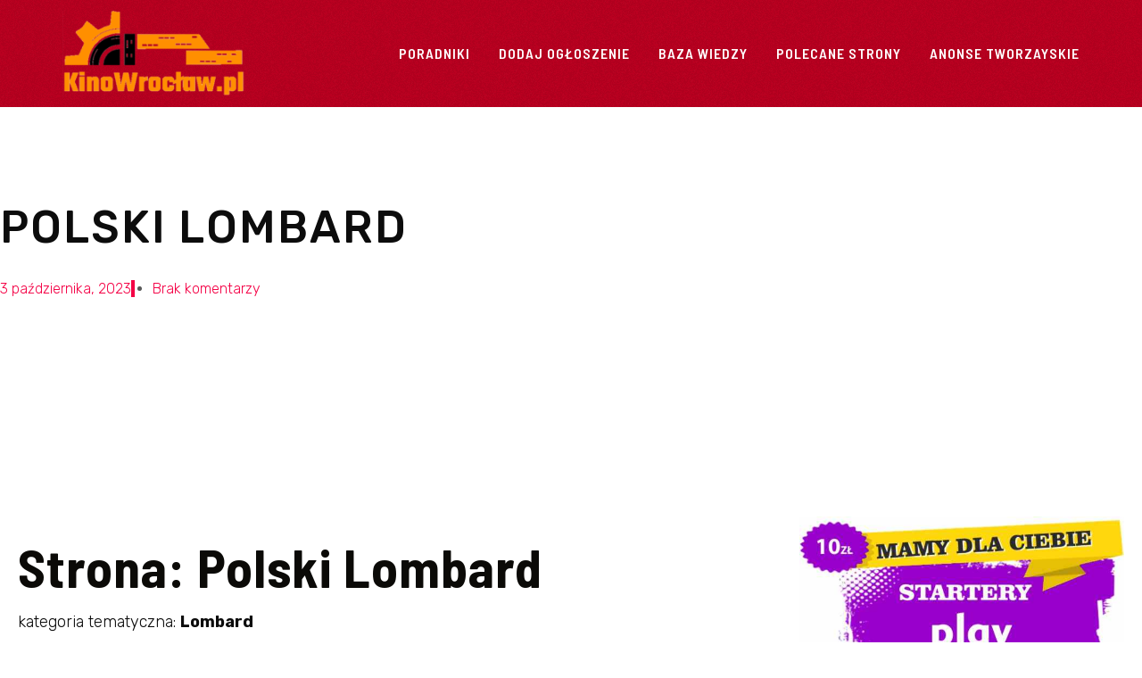

--- FILE ---
content_type: text/html
request_url: https://www.kinowroclaw.pl/polski-lombard/
body_size: 24906
content:
<!DOCTYPE html>
<html lang="pl-PL">
<head>
<meta charset="UTF-8">
<meta name="viewport" content="width=device-width, initial-scale=1.0, viewport-fit=cover" />		<meta name='robots' content='index, follow, max-image-preview:large, max-snippet:-1, max-video-preview:-1' />
<!-- This site is optimized with the Yoast SEO plugin v23.5 - https://yoast.com/wordpress/plugins/seo/ -->
<title>Polski Lombard - kinowroclaw.pl</title>
<link rel="canonical" href="https://www.kinowroclaw.pl/polski-lombard/" />
<meta property="og:locale" content="pl_PL" />
<meta property="og:type" content="article" />
<meta property="og:title" content="Polski Lombard - kinowroclaw.pl" />
<meta property="og:description" content="Strona: Polski Lombard kategoria tematyczna: Lombard Witamy na stronie internetowej Polskiego Lombardu &#8211; wiodącej instytucji finansowej specjalizującej się w udzielaniu&hellip;" />
<meta property="og:url" content="https://www.kinowroclaw.pl/polski-lombard/" />
<meta property="og:site_name" content="kinowroclaw.pl" />
<meta property="article:published_time" content="2023-10-03T09:38:53+00:00" />
<meta name="author" content="Doradca Filmowy" />
<meta name="twitter:card" content="summary_large_image" />
<meta name="twitter:label1" content="Napisane przez" />
<meta name="twitter:data1" content="Doradca Filmowy" />
<meta name="twitter:label2" content="Szacowany czas czytania" />
<meta name="twitter:data2" content="1 minuta" />
<script type="application/ld+json" class="yoast-schema-graph">{"@context":"https://schema.org","@graph":[{"@type":"Article","@id":"https://www.kinowroclaw.pl/polski-lombard/#article","isPartOf":{"@id":"https://www.kinowroclaw.pl/polski-lombard/"},"author":{"name":"Doradca Filmowy","@id":"https://www.kinowroclaw.pl/#/schema/person/d68fb241053bc2511861696ca517b7ca"},"headline":"Polski Lombard","datePublished":"2023-10-03T09:38:53+00:00","dateModified":"2023-10-03T09:38:53+00:00","mainEntityOfPage":{"@id":"https://www.kinowroclaw.pl/polski-lombard/"},"wordCount":281,"commentCount":0,"publisher":{"@id":"https://www.kinowroclaw.pl/#organization"},"keywords":["lombard"],"articleSection":["Polecane strony"],"inLanguage":"pl-PL","potentialAction":[{"@type":"CommentAction","name":"Comment","target":["https://www.kinowroclaw.pl/polski-lombard/#respond"]}]},{"@type":"WebPage","@id":"https://www.kinowroclaw.pl/polski-lombard/","url":"https://www.kinowroclaw.pl/polski-lombard/","name":"Polski Lombard - kinowroclaw.pl","isPartOf":{"@id":"https://www.kinowroclaw.pl/#website"},"datePublished":"2023-10-03T09:38:53+00:00","dateModified":"2023-10-03T09:38:53+00:00","breadcrumb":{"@id":"https://www.kinowroclaw.pl/polski-lombard/#breadcrumb"},"inLanguage":"pl-PL","potentialAction":[{"@type":"ReadAction","target":["https://www.kinowroclaw.pl/polski-lombard/"]}]},{"@type":"BreadcrumbList","@id":"https://www.kinowroclaw.pl/polski-lombard/#breadcrumb","itemListElement":[{"@type":"ListItem","position":1,"name":"Strona główna","item":"https://www.kinowroclaw.pl/"},{"@type":"ListItem","position":2,"name":"Polski Lombard"}]},{"@type":"WebSite","@id":"https://www.kinowroclaw.pl/#website","url":"https://www.kinowroclaw.pl/","name":"Kołobrzeg Portal Mista Kołobrzeg e-kg.tv Zawsze w Sercu Wydarzeń","description":"kinowroclaw.pl","publisher":{"@id":"https://www.kinowroclaw.pl/#organization"},"potentialAction":[{"@type":"SearchAction","target":{"@type":"EntryPoint","urlTemplate":"https://www.kinowroclaw.pl/?s={search_term_string}"},"query-input":{"@type":"PropertyValueSpecification","valueRequired":true,"valueName":"search_term_string"}}],"inLanguage":"pl-PL"},{"@type":"Organization","@id":"https://www.kinowroclaw.pl/#organization","name":"www.kinowroclaw.pl","url":"https://www.kinowroclaw.pl/","logo":{"@type":"ImageObject","inLanguage":"pl-PL","@id":"https://www.kinowroclaw.pl/#/schema/logo/image/","url":"https://www.kinowroclaw.pl/wp-content/uploads/2019/06/ekgkolobrzeg-logo.png","contentUrl":"https://www.kinowroclaw.pl/wp-content/uploads/2019/06/ekgkolobrzeg-logo.png","width":400,"height":96,"caption":"www.kinowroclaw.pl"},"image":{"@id":"https://www.kinowroclaw.pl/#/schema/logo/image/"}},{"@type":"Person","@id":"https://www.kinowroclaw.pl/#/schema/person/d68fb241053bc2511861696ca517b7ca","name":"Doradca Filmowy","image":{"@type":"ImageObject","inLanguage":"pl-PL","@id":"https://www.kinowroclaw.pl/#/schema/person/image/","url":"https://secure.gravatar.com/avatar/c3ccbcccc5f0fc6519cd3a9ba0331f5d?s=96&d=mm&r=g","contentUrl":"https://secure.gravatar.com/avatar/c3ccbcccc5f0fc6519cd3a9ba0331f5d?s=96&d=mm&r=g","caption":"Doradca Filmowy"}}]}</script>
<!-- / Yoast SEO plugin. -->
<link rel='dns-prefetch' href='//fonts.googleapis.com' />
<link rel="alternate" type="application/rss+xml" title="kinowroclaw.pl &raquo; Kanał z wpisami" href="https://www.kinowroclaw.pl/feed/" />
<link rel="alternate" type="application/rss+xml" title="kinowroclaw.pl &raquo; Kanał z komentarzami" href="https://www.kinowroclaw.pl/comments/feed/" />
<!-- WS Google Webmaster Tools v2.1 - https://wordpress.org/plugins/ws-google-webmaster-tools/ -->
<!-- Website - http://www.webshouter.net/ -->
<!-- Global site tag (gtag.js) - Google Analytics -->
<script async src="https://www.googletagmanager.com/gtag/js?id=UA-69004076-48"></script>
<script>
window.dataLayer = window.dataLayer || [];
function gtag(){dataLayer.push(arguments);}
gtag('js', new Date());
gtag('config', 'UA-69004076-48');
</script>
<script async src="https://pagead2.googlesyndication.com/pagead/js/adsbygoogle.js?client=ca-pub-8782302140557139"
crossorigin="anonymous"></script>
<!-- / WS Google Webmaster Tools plugin. -->
<link rel="alternate" type="application/rss+xml" title="kinowroclaw.pl &raquo; Polski Lombard Kanał z komentarzami" href="https://www.kinowroclaw.pl/polski-lombard/feed/" />
<!-- <link rel='stylesheet' id='myStyleSheets-css' href='https://www.kinowroclaw.pl/wp-content/plugins/interactive-polish-map/assets/style/interactive_polish_map.css?ver=6.6.2' type='text/css' media='all' /> -->
<!-- <link rel='stylesheet' id='wp-block-library-css' href='https://www.kinowroclaw.pl/wp-includes/css/dist/block-library/style.min.css?ver=6.6.2' type='text/css' media='all' /> -->
<link rel="stylesheet" type="text/css" href="//www.kinowroclaw.pl/wp-content/cache/wpfc-minified/g5kh9nft/dmn24.css" media="all"/>
<style id='classic-theme-styles-inline-css' type='text/css'>
/*! This file is auto-generated */
.wp-block-button__link{color:#fff;background-color:#32373c;border-radius:9999px;box-shadow:none;text-decoration:none;padding:calc(.667em + 2px) calc(1.333em + 2px);font-size:1.125em}.wp-block-file__button{background:#32373c;color:#fff;text-decoration:none}
</style>
<style id='global-styles-inline-css' type='text/css'>
:root{--wp--preset--aspect-ratio--square: 1;--wp--preset--aspect-ratio--4-3: 4/3;--wp--preset--aspect-ratio--3-4: 3/4;--wp--preset--aspect-ratio--3-2: 3/2;--wp--preset--aspect-ratio--2-3: 2/3;--wp--preset--aspect-ratio--16-9: 16/9;--wp--preset--aspect-ratio--9-16: 9/16;--wp--preset--color--black: #000000;--wp--preset--color--cyan-bluish-gray: #abb8c3;--wp--preset--color--white: #ffffff;--wp--preset--color--pale-pink: #f78da7;--wp--preset--color--vivid-red: #cf2e2e;--wp--preset--color--luminous-vivid-orange: #ff6900;--wp--preset--color--luminous-vivid-amber: #fcb900;--wp--preset--color--light-green-cyan: #7bdcb5;--wp--preset--color--vivid-green-cyan: #00d084;--wp--preset--color--pale-cyan-blue: #8ed1fc;--wp--preset--color--vivid-cyan-blue: #0693e3;--wp--preset--color--vivid-purple: #9b51e0;--wp--preset--gradient--vivid-cyan-blue-to-vivid-purple: linear-gradient(135deg,rgba(6,147,227,1) 0%,rgb(155,81,224) 100%);--wp--preset--gradient--light-green-cyan-to-vivid-green-cyan: linear-gradient(135deg,rgb(122,220,180) 0%,rgb(0,208,130) 100%);--wp--preset--gradient--luminous-vivid-amber-to-luminous-vivid-orange: linear-gradient(135deg,rgba(252,185,0,1) 0%,rgba(255,105,0,1) 100%);--wp--preset--gradient--luminous-vivid-orange-to-vivid-red: linear-gradient(135deg,rgba(255,105,0,1) 0%,rgb(207,46,46) 100%);--wp--preset--gradient--very-light-gray-to-cyan-bluish-gray: linear-gradient(135deg,rgb(238,238,238) 0%,rgb(169,184,195) 100%);--wp--preset--gradient--cool-to-warm-spectrum: linear-gradient(135deg,rgb(74,234,220) 0%,rgb(151,120,209) 20%,rgb(207,42,186) 40%,rgb(238,44,130) 60%,rgb(251,105,98) 80%,rgb(254,248,76) 100%);--wp--preset--gradient--blush-light-purple: linear-gradient(135deg,rgb(255,206,236) 0%,rgb(152,150,240) 100%);--wp--preset--gradient--blush-bordeaux: linear-gradient(135deg,rgb(254,205,165) 0%,rgb(254,45,45) 50%,rgb(107,0,62) 100%);--wp--preset--gradient--luminous-dusk: linear-gradient(135deg,rgb(255,203,112) 0%,rgb(199,81,192) 50%,rgb(65,88,208) 100%);--wp--preset--gradient--pale-ocean: linear-gradient(135deg,rgb(255,245,203) 0%,rgb(182,227,212) 50%,rgb(51,167,181) 100%);--wp--preset--gradient--electric-grass: linear-gradient(135deg,rgb(202,248,128) 0%,rgb(113,206,126) 100%);--wp--preset--gradient--midnight: linear-gradient(135deg,rgb(2,3,129) 0%,rgb(40,116,252) 100%);--wp--preset--font-size--small: 13px;--wp--preset--font-size--medium: 20px;--wp--preset--font-size--large: 36px;--wp--preset--font-size--x-large: 42px;--wp--preset--spacing--20: 0.44rem;--wp--preset--spacing--30: 0.67rem;--wp--preset--spacing--40: 1rem;--wp--preset--spacing--50: 1.5rem;--wp--preset--spacing--60: 2.25rem;--wp--preset--spacing--70: 3.38rem;--wp--preset--spacing--80: 5.06rem;--wp--preset--shadow--natural: 6px 6px 9px rgba(0, 0, 0, 0.2);--wp--preset--shadow--deep: 12px 12px 50px rgba(0, 0, 0, 0.4);--wp--preset--shadow--sharp: 6px 6px 0px rgba(0, 0, 0, 0.2);--wp--preset--shadow--outlined: 6px 6px 0px -3px rgba(255, 255, 255, 1), 6px 6px rgba(0, 0, 0, 1);--wp--preset--shadow--crisp: 6px 6px 0px rgba(0, 0, 0, 1);}:where(.is-layout-flex){gap: 0.5em;}:where(.is-layout-grid){gap: 0.5em;}body .is-layout-flex{display: flex;}.is-layout-flex{flex-wrap: wrap;align-items: center;}.is-layout-flex > :is(*, div){margin: 0;}body .is-layout-grid{display: grid;}.is-layout-grid > :is(*, div){margin: 0;}:where(.wp-block-columns.is-layout-flex){gap: 2em;}:where(.wp-block-columns.is-layout-grid){gap: 2em;}:where(.wp-block-post-template.is-layout-flex){gap: 1.25em;}:where(.wp-block-post-template.is-layout-grid){gap: 1.25em;}.has-black-color{color: var(--wp--preset--color--black) !important;}.has-cyan-bluish-gray-color{color: var(--wp--preset--color--cyan-bluish-gray) !important;}.has-white-color{color: var(--wp--preset--color--white) !important;}.has-pale-pink-color{color: var(--wp--preset--color--pale-pink) !important;}.has-vivid-red-color{color: var(--wp--preset--color--vivid-red) !important;}.has-luminous-vivid-orange-color{color: var(--wp--preset--color--luminous-vivid-orange) !important;}.has-luminous-vivid-amber-color{color: var(--wp--preset--color--luminous-vivid-amber) !important;}.has-light-green-cyan-color{color: var(--wp--preset--color--light-green-cyan) !important;}.has-vivid-green-cyan-color{color: var(--wp--preset--color--vivid-green-cyan) !important;}.has-pale-cyan-blue-color{color: var(--wp--preset--color--pale-cyan-blue) !important;}.has-vivid-cyan-blue-color{color: var(--wp--preset--color--vivid-cyan-blue) !important;}.has-vivid-purple-color{color: var(--wp--preset--color--vivid-purple) !important;}.has-black-background-color{background-color: var(--wp--preset--color--black) !important;}.has-cyan-bluish-gray-background-color{background-color: var(--wp--preset--color--cyan-bluish-gray) !important;}.has-white-background-color{background-color: var(--wp--preset--color--white) !important;}.has-pale-pink-background-color{background-color: var(--wp--preset--color--pale-pink) !important;}.has-vivid-red-background-color{background-color: var(--wp--preset--color--vivid-red) !important;}.has-luminous-vivid-orange-background-color{background-color: var(--wp--preset--color--luminous-vivid-orange) !important;}.has-luminous-vivid-amber-background-color{background-color: var(--wp--preset--color--luminous-vivid-amber) !important;}.has-light-green-cyan-background-color{background-color: var(--wp--preset--color--light-green-cyan) !important;}.has-vivid-green-cyan-background-color{background-color: var(--wp--preset--color--vivid-green-cyan) !important;}.has-pale-cyan-blue-background-color{background-color: var(--wp--preset--color--pale-cyan-blue) !important;}.has-vivid-cyan-blue-background-color{background-color: var(--wp--preset--color--vivid-cyan-blue) !important;}.has-vivid-purple-background-color{background-color: var(--wp--preset--color--vivid-purple) !important;}.has-black-border-color{border-color: var(--wp--preset--color--black) !important;}.has-cyan-bluish-gray-border-color{border-color: var(--wp--preset--color--cyan-bluish-gray) !important;}.has-white-border-color{border-color: var(--wp--preset--color--white) !important;}.has-pale-pink-border-color{border-color: var(--wp--preset--color--pale-pink) !important;}.has-vivid-red-border-color{border-color: var(--wp--preset--color--vivid-red) !important;}.has-luminous-vivid-orange-border-color{border-color: var(--wp--preset--color--luminous-vivid-orange) !important;}.has-luminous-vivid-amber-border-color{border-color: var(--wp--preset--color--luminous-vivid-amber) !important;}.has-light-green-cyan-border-color{border-color: var(--wp--preset--color--light-green-cyan) !important;}.has-vivid-green-cyan-border-color{border-color: var(--wp--preset--color--vivid-green-cyan) !important;}.has-pale-cyan-blue-border-color{border-color: var(--wp--preset--color--pale-cyan-blue) !important;}.has-vivid-cyan-blue-border-color{border-color: var(--wp--preset--color--vivid-cyan-blue) !important;}.has-vivid-purple-border-color{border-color: var(--wp--preset--color--vivid-purple) !important;}.has-vivid-cyan-blue-to-vivid-purple-gradient-background{background: var(--wp--preset--gradient--vivid-cyan-blue-to-vivid-purple) !important;}.has-light-green-cyan-to-vivid-green-cyan-gradient-background{background: var(--wp--preset--gradient--light-green-cyan-to-vivid-green-cyan) !important;}.has-luminous-vivid-amber-to-luminous-vivid-orange-gradient-background{background: var(--wp--preset--gradient--luminous-vivid-amber-to-luminous-vivid-orange) !important;}.has-luminous-vivid-orange-to-vivid-red-gradient-background{background: var(--wp--preset--gradient--luminous-vivid-orange-to-vivid-red) !important;}.has-very-light-gray-to-cyan-bluish-gray-gradient-background{background: var(--wp--preset--gradient--very-light-gray-to-cyan-bluish-gray) !important;}.has-cool-to-warm-spectrum-gradient-background{background: var(--wp--preset--gradient--cool-to-warm-spectrum) !important;}.has-blush-light-purple-gradient-background{background: var(--wp--preset--gradient--blush-light-purple) !important;}.has-blush-bordeaux-gradient-background{background: var(--wp--preset--gradient--blush-bordeaux) !important;}.has-luminous-dusk-gradient-background{background: var(--wp--preset--gradient--luminous-dusk) !important;}.has-pale-ocean-gradient-background{background: var(--wp--preset--gradient--pale-ocean) !important;}.has-electric-grass-gradient-background{background: var(--wp--preset--gradient--electric-grass) !important;}.has-midnight-gradient-background{background: var(--wp--preset--gradient--midnight) !important;}.has-small-font-size{font-size: var(--wp--preset--font-size--small) !important;}.has-medium-font-size{font-size: var(--wp--preset--font-size--medium) !important;}.has-large-font-size{font-size: var(--wp--preset--font-size--large) !important;}.has-x-large-font-size{font-size: var(--wp--preset--font-size--x-large) !important;}
:where(.wp-block-post-template.is-layout-flex){gap: 1.25em;}:where(.wp-block-post-template.is-layout-grid){gap: 1.25em;}
:where(.wp-block-columns.is-layout-flex){gap: 2em;}:where(.wp-block-columns.is-layout-grid){gap: 2em;}
:root :where(.wp-block-pullquote){font-size: 1.5em;line-height: 1.6;}
</style>
<!-- <link rel='stylesheet' id='wpdiscuz-frontend-css-css' href='https://www.kinowroclaw.pl/wp-content/plugins/wpdiscuz/themes/default/style.css?ver=7.6.24' type='text/css' media='all' /> -->
<link rel="stylesheet" type="text/css" href="//www.kinowroclaw.pl/wp-content/cache/wpfc-minified/maaycbqn/dmn24.css" media="all"/>
<style id='wpdiscuz-frontend-css-inline-css' type='text/css'>
#wpdcom .wpd-blog-administrator .wpd-comment-label{color:#ffffff;background-color:#00B38F;border:none}#wpdcom .wpd-blog-administrator .wpd-comment-author, #wpdcom .wpd-blog-administrator .wpd-comment-author a{color:#00B38F}#wpdcom.wpd-layout-1 .wpd-comment .wpd-blog-administrator .wpd-avatar img{border-color:#00B38F}#wpdcom.wpd-layout-2 .wpd-comment.wpd-reply .wpd-comment-wrap.wpd-blog-administrator{border-left:3px solid #00B38F}#wpdcom.wpd-layout-2 .wpd-comment .wpd-blog-administrator .wpd-avatar img{border-bottom-color:#00B38F}#wpdcom.wpd-layout-3 .wpd-blog-administrator .wpd-comment-subheader{border-top:1px dashed #00B38F}#wpdcom.wpd-layout-3 .wpd-reply .wpd-blog-administrator .wpd-comment-right{border-left:1px solid #00B38F}#wpdcom .wpd-blog-editor .wpd-comment-label{color:#ffffff;background-color:#00B38F;border:none}#wpdcom .wpd-blog-editor .wpd-comment-author, #wpdcom .wpd-blog-editor .wpd-comment-author a{color:#00B38F}#wpdcom.wpd-layout-1 .wpd-comment .wpd-blog-editor .wpd-avatar img{border-color:#00B38F}#wpdcom.wpd-layout-2 .wpd-comment.wpd-reply .wpd-comment-wrap.wpd-blog-editor{border-left:3px solid #00B38F}#wpdcom.wpd-layout-2 .wpd-comment .wpd-blog-editor .wpd-avatar img{border-bottom-color:#00B38F}#wpdcom.wpd-layout-3 .wpd-blog-editor .wpd-comment-subheader{border-top:1px dashed #00B38F}#wpdcom.wpd-layout-3 .wpd-reply .wpd-blog-editor .wpd-comment-right{border-left:1px solid #00B38F}#wpdcom .wpd-blog-author .wpd-comment-label{color:#ffffff;background-color:#00B38F;border:none}#wpdcom .wpd-blog-author .wpd-comment-author, #wpdcom .wpd-blog-author .wpd-comment-author a{color:#00B38F}#wpdcom.wpd-layout-1 .wpd-comment .wpd-blog-author .wpd-avatar img{border-color:#00B38F}#wpdcom.wpd-layout-2 .wpd-comment .wpd-blog-author .wpd-avatar img{border-bottom-color:#00B38F}#wpdcom.wpd-layout-3 .wpd-blog-author .wpd-comment-subheader{border-top:1px dashed #00B38F}#wpdcom.wpd-layout-3 .wpd-reply .wpd-blog-author .wpd-comment-right{border-left:1px solid #00B38F}#wpdcom .wpd-blog-contributor .wpd-comment-label{color:#ffffff;background-color:#00B38F;border:none}#wpdcom .wpd-blog-contributor .wpd-comment-author, #wpdcom .wpd-blog-contributor .wpd-comment-author a{color:#00B38F}#wpdcom.wpd-layout-1 .wpd-comment .wpd-blog-contributor .wpd-avatar img{border-color:#00B38F}#wpdcom.wpd-layout-2 .wpd-comment .wpd-blog-contributor .wpd-avatar img{border-bottom-color:#00B38F}#wpdcom.wpd-layout-3 .wpd-blog-contributor .wpd-comment-subheader{border-top:1px dashed #00B38F}#wpdcom.wpd-layout-3 .wpd-reply .wpd-blog-contributor .wpd-comment-right{border-left:1px solid #00B38F}#wpdcom .wpd-blog-subscriber .wpd-comment-label{color:#ffffff;background-color:#00B38F;border:none}#wpdcom .wpd-blog-subscriber .wpd-comment-author, #wpdcom .wpd-blog-subscriber .wpd-comment-author a{color:#00B38F}#wpdcom.wpd-layout-2 .wpd-comment .wpd-blog-subscriber .wpd-avatar img{border-bottom-color:#00B38F}#wpdcom.wpd-layout-3 .wpd-blog-subscriber .wpd-comment-subheader{border-top:1px dashed #00B38F}#wpdcom .wpd-blog-wpseo_manager .wpd-comment-label{color:#ffffff;background-color:#00B38F;border:none}#wpdcom .wpd-blog-wpseo_manager .wpd-comment-author, #wpdcom .wpd-blog-wpseo_manager .wpd-comment-author a{color:#00B38F}#wpdcom.wpd-layout-1 .wpd-comment .wpd-blog-wpseo_manager .wpd-avatar img{border-color:#00B38F}#wpdcom.wpd-layout-2 .wpd-comment .wpd-blog-wpseo_manager .wpd-avatar img{border-bottom-color:#00B38F}#wpdcom.wpd-layout-3 .wpd-blog-wpseo_manager .wpd-comment-subheader{border-top:1px dashed #00B38F}#wpdcom.wpd-layout-3 .wpd-reply .wpd-blog-wpseo_manager .wpd-comment-right{border-left:1px solid #00B38F}#wpdcom .wpd-blog-wpseo_editor .wpd-comment-label{color:#ffffff;background-color:#00B38F;border:none}#wpdcom .wpd-blog-wpseo_editor .wpd-comment-author, #wpdcom .wpd-blog-wpseo_editor .wpd-comment-author a{color:#00B38F}#wpdcom.wpd-layout-1 .wpd-comment .wpd-blog-wpseo_editor .wpd-avatar img{border-color:#00B38F}#wpdcom.wpd-layout-2 .wpd-comment .wpd-blog-wpseo_editor .wpd-avatar img{border-bottom-color:#00B38F}#wpdcom.wpd-layout-3 .wpd-blog-wpseo_editor .wpd-comment-subheader{border-top:1px dashed #00B38F}#wpdcom.wpd-layout-3 .wpd-reply .wpd-blog-wpseo_editor .wpd-comment-right{border-left:1px solid #00B38F}#wpdcom .wpd-blog-backwpup_admin .wpd-comment-label{color:#ffffff;background-color:#00B38F;border:none}#wpdcom .wpd-blog-backwpup_admin .wpd-comment-author, #wpdcom .wpd-blog-backwpup_admin .wpd-comment-author a{color:#00B38F}#wpdcom.wpd-layout-1 .wpd-comment .wpd-blog-backwpup_admin .wpd-avatar img{border-color:#00B38F}#wpdcom.wpd-layout-2 .wpd-comment .wpd-blog-backwpup_admin .wpd-avatar img{border-bottom-color:#00B38F}#wpdcom.wpd-layout-3 .wpd-blog-backwpup_admin .wpd-comment-subheader{border-top:1px dashed #00B38F}#wpdcom.wpd-layout-3 .wpd-reply .wpd-blog-backwpup_admin .wpd-comment-right{border-left:1px solid #00B38F}#wpdcom .wpd-blog-backwpup_check .wpd-comment-label{color:#ffffff;background-color:#00B38F;border:none}#wpdcom .wpd-blog-backwpup_check .wpd-comment-author, #wpdcom .wpd-blog-backwpup_check .wpd-comment-author a{color:#00B38F}#wpdcom.wpd-layout-1 .wpd-comment .wpd-blog-backwpup_check .wpd-avatar img{border-color:#00B38F}#wpdcom.wpd-layout-2 .wpd-comment .wpd-blog-backwpup_check .wpd-avatar img{border-bottom-color:#00B38F}#wpdcom.wpd-layout-3 .wpd-blog-backwpup_check .wpd-comment-subheader{border-top:1px dashed #00B38F}#wpdcom.wpd-layout-3 .wpd-reply .wpd-blog-backwpup_check .wpd-comment-right{border-left:1px solid #00B38F}#wpdcom .wpd-blog-backwpup_helper .wpd-comment-label{color:#ffffff;background-color:#00B38F;border:none}#wpdcom .wpd-blog-backwpup_helper .wpd-comment-author, #wpdcom .wpd-blog-backwpup_helper .wpd-comment-author a{color:#00B38F}#wpdcom.wpd-layout-1 .wpd-comment .wpd-blog-backwpup_helper .wpd-avatar img{border-color:#00B38F}#wpdcom.wpd-layout-2 .wpd-comment .wpd-blog-backwpup_helper .wpd-avatar img{border-bottom-color:#00B38F}#wpdcom.wpd-layout-3 .wpd-blog-backwpup_helper .wpd-comment-subheader{border-top:1px dashed #00B38F}#wpdcom.wpd-layout-3 .wpd-reply .wpd-blog-backwpup_helper .wpd-comment-right{border-left:1px solid #00B38F}#wpdcom .wpd-blog-post_author .wpd-comment-label{color:#ffffff;background-color:#00B38F;border:none}#wpdcom .wpd-blog-post_author .wpd-comment-author, #wpdcom .wpd-blog-post_author .wpd-comment-author a{color:#00B38F}#wpdcom .wpd-blog-post_author .wpd-avatar img{border-color:#00B38F}#wpdcom.wpd-layout-1 .wpd-comment .wpd-blog-post_author .wpd-avatar img{border-color:#00B38F}#wpdcom.wpd-layout-2 .wpd-comment.wpd-reply .wpd-comment-wrap.wpd-blog-post_author{border-left:3px solid #00B38F}#wpdcom.wpd-layout-2 .wpd-comment .wpd-blog-post_author .wpd-avatar img{border-bottom-color:#00B38F}#wpdcom.wpd-layout-3 .wpd-blog-post_author .wpd-comment-subheader{border-top:1px dashed #00B38F}#wpdcom.wpd-layout-3 .wpd-reply .wpd-blog-post_author .wpd-comment-right{border-left:1px solid #00B38F}#wpdcom .wpd-blog-guest .wpd-comment-label{color:#ffffff;background-color:#00B38F;border:none}#wpdcom .wpd-blog-guest .wpd-comment-author, #wpdcom .wpd-blog-guest .wpd-comment-author a{color:#00B38F}#wpdcom.wpd-layout-3 .wpd-blog-guest .wpd-comment-subheader{border-top:1px dashed #00B38F}#comments, #respond, .comments-area, #wpdcom{}#wpdcom .ql-editor > *{color:#777777}#wpdcom .ql-editor::before{}#wpdcom .ql-toolbar{border:1px solid #DDDDDD;border-top:none}#wpdcom .ql-container{border:1px solid #DDDDDD;border-bottom:none}#wpdcom .wpd-form-row .wpdiscuz-item input[type="text"], #wpdcom .wpd-form-row .wpdiscuz-item input[type="email"], #wpdcom .wpd-form-row .wpdiscuz-item input[type="url"], #wpdcom .wpd-form-row .wpdiscuz-item input[type="color"], #wpdcom .wpd-form-row .wpdiscuz-item input[type="date"], #wpdcom .wpd-form-row .wpdiscuz-item input[type="datetime"], #wpdcom .wpd-form-row .wpdiscuz-item input[type="datetime-local"], #wpdcom .wpd-form-row .wpdiscuz-item input[type="month"], #wpdcom .wpd-form-row .wpdiscuz-item input[type="number"], #wpdcom .wpd-form-row .wpdiscuz-item input[type="time"], #wpdcom textarea, #wpdcom select{border:1px solid #DDDDDD;color:#777777}#wpdcom .wpd-form-row .wpdiscuz-item textarea{border:1px solid #DDDDDD}#wpdcom input::placeholder, #wpdcom textarea::placeholder, #wpdcom input::-moz-placeholder, #wpdcom textarea::-webkit-input-placeholder{}#wpdcom .wpd-comment-text{color:#777777}#wpdcom .wpd-thread-head .wpd-thread-info{border-bottom:2px solid #00B38F}#wpdcom .wpd-thread-head .wpd-thread-info.wpd-reviews-tab svg{fill:#00B38F}#wpdcom .wpd-thread-head .wpdiscuz-user-settings{border-bottom:2px solid #00B38F}#wpdcom .wpd-thread-head .wpdiscuz-user-settings:hover{color:#00B38F}#wpdcom .wpd-comment .wpd-follow-link:hover{color:#00B38F}#wpdcom .wpd-comment-status .wpd-sticky{color:#00B38F}#wpdcom .wpd-thread-filter .wpdf-active{color:#00B38F;border-bottom-color:#00B38F}#wpdcom .wpd-comment-info-bar{border:1px dashed #33c3a6;background:#e6f8f4}#wpdcom .wpd-comment-info-bar .wpd-current-view i{color:#00B38F}#wpdcom .wpd-filter-view-all:hover{background:#00B38F}#wpdcom .wpdiscuz-item .wpdiscuz-rating > label{color:#DDDDDD}#wpdcom .wpdiscuz-item .wpdiscuz-rating:not(:checked) > label:hover, .wpdiscuz-rating:not(:checked) > label:hover ~ label{}#wpdcom .wpdiscuz-item .wpdiscuz-rating > input ~ label:hover, #wpdcom .wpdiscuz-item .wpdiscuz-rating > input:not(:checked) ~ label:hover ~ label, #wpdcom .wpdiscuz-item .wpdiscuz-rating > input:not(:checked) ~ label:hover ~ label{color:#FFED85}#wpdcom .wpdiscuz-item .wpdiscuz-rating > input:checked ~ label:hover, #wpdcom .wpdiscuz-item .wpdiscuz-rating > input:checked ~ label:hover, #wpdcom .wpdiscuz-item .wpdiscuz-rating > label:hover ~ input:checked ~ label, #wpdcom .wpdiscuz-item .wpdiscuz-rating > input:checked + label:hover ~ label, #wpdcom .wpdiscuz-item .wpdiscuz-rating > input:checked ~ label:hover ~ label, .wpd-custom-field .wcf-active-star, #wpdcom .wpdiscuz-item .wpdiscuz-rating > input:checked ~ label{color:#FFD700}#wpd-post-rating .wpd-rating-wrap .wpd-rating-stars svg .wpd-star{fill:#DDDDDD}#wpd-post-rating .wpd-rating-wrap .wpd-rating-stars svg .wpd-active{fill:#FFD700}#wpd-post-rating .wpd-rating-wrap .wpd-rate-starts svg .wpd-star{fill:#DDDDDD}#wpd-post-rating .wpd-rating-wrap .wpd-rate-starts:hover svg .wpd-star{fill:#FFED85}#wpd-post-rating.wpd-not-rated .wpd-rating-wrap .wpd-rate-starts svg:hover ~ svg .wpd-star{fill:#DDDDDD}.wpdiscuz-post-rating-wrap .wpd-rating .wpd-rating-wrap .wpd-rating-stars svg .wpd-star{fill:#DDDDDD}.wpdiscuz-post-rating-wrap .wpd-rating .wpd-rating-wrap .wpd-rating-stars svg .wpd-active{fill:#FFD700}#wpdcom .wpd-comment .wpd-follow-active{color:#ff7a00}#wpdcom .page-numbers{color:#555;border:#555 1px solid}#wpdcom span.current{background:#555}#wpdcom.wpd-layout-1 .wpd-new-loaded-comment > .wpd-comment-wrap > .wpd-comment-right{background:#FFFAD6}#wpdcom.wpd-layout-2 .wpd-new-loaded-comment.wpd-comment > .wpd-comment-wrap > .wpd-comment-right{background:#FFFAD6}#wpdcom.wpd-layout-2 .wpd-new-loaded-comment.wpd-comment.wpd-reply > .wpd-comment-wrap > .wpd-comment-right{background:transparent}#wpdcom.wpd-layout-2 .wpd-new-loaded-comment.wpd-comment.wpd-reply > .wpd-comment-wrap{background:#FFFAD6}#wpdcom.wpd-layout-3 .wpd-new-loaded-comment.wpd-comment > .wpd-comment-wrap > .wpd-comment-right{background:#FFFAD6}#wpdcom .wpd-follow:hover i, #wpdcom .wpd-unfollow:hover i, #wpdcom .wpd-comment .wpd-follow-active:hover i{color:#00B38F}#wpdcom .wpdiscuz-readmore{cursor:pointer;color:#00B38F}.wpd-custom-field .wcf-pasiv-star, #wpcomm .wpdiscuz-item .wpdiscuz-rating > label{color:#DDDDDD}.wpd-wrapper .wpd-list-item.wpd-active{border-top:3px solid #00B38F}#wpdcom.wpd-layout-2 .wpd-comment.wpd-reply.wpd-unapproved-comment .wpd-comment-wrap{border-left:3px solid #FFFAD6}#wpdcom.wpd-layout-3 .wpd-comment.wpd-reply.wpd-unapproved-comment .wpd-comment-right{border-left:1px solid #FFFAD6}#wpdcom .wpd-prim-button{background-color:#07B290;color:#FFFFFF}#wpdcom .wpd_label__check i.wpdicon-on{color:#07B290;border:1px solid #83d9c8}#wpd-bubble-wrapper #wpd-bubble-all-comments-count{color:#1DB99A}#wpd-bubble-wrapper > div{background-color:#1DB99A}#wpd-bubble-wrapper > #wpd-bubble #wpd-bubble-add-message{background-color:#1DB99A}#wpd-bubble-wrapper > #wpd-bubble #wpd-bubble-add-message::before{border-left-color:#1DB99A;border-right-color:#1DB99A}#wpd-bubble-wrapper.wpd-right-corner > #wpd-bubble #wpd-bubble-add-message::before{border-left-color:#1DB99A;border-right-color:#1DB99A}.wpd-inline-icon-wrapper path.wpd-inline-icon-first{fill:#1DB99A}.wpd-inline-icon-count{background-color:#1DB99A}.wpd-inline-icon-count::before{border-right-color:#1DB99A}.wpd-inline-form-wrapper::before{border-bottom-color:#1DB99A}.wpd-inline-form-question{background-color:#1DB99A}.wpd-inline-form{background-color:#1DB99A}.wpd-last-inline-comments-wrapper{border-color:#1DB99A}.wpd-last-inline-comments-wrapper::before{border-bottom-color:#1DB99A}.wpd-last-inline-comments-wrapper .wpd-view-all-inline-comments{background:#1DB99A}.wpd-last-inline-comments-wrapper .wpd-view-all-inline-comments:hover,.wpd-last-inline-comments-wrapper .wpd-view-all-inline-comments:active,.wpd-last-inline-comments-wrapper .wpd-view-all-inline-comments:focus{background-color:#1DB99A}#wpdcom .ql-snow .ql-tooltip[data-mode="link"]::before{content:"Enter link:"}#wpdcom .ql-snow .ql-tooltip.ql-editing a.ql-action::after{content:"Zapisz"}.comments-area{width:auto}
</style>
<!-- <link rel='stylesheet' id='wpdiscuz-fa-css' href='https://www.kinowroclaw.pl/wp-content/plugins/wpdiscuz/assets/third-party/font-awesome-5.13.0/css/fa.min.css?ver=7.6.24' type='text/css' media='all' /> -->
<!-- <link rel='stylesheet' id='wpdiscuz-combo-css-css' href='https://www.kinowroclaw.pl/wp-content/plugins/wpdiscuz/assets/css/wpdiscuz-combo.min.css?ver=6.6.2' type='text/css' media='all' /> -->
<!-- <link rel='stylesheet' id='ez-toc-css' href='https://www.kinowroclaw.pl/wp-content/plugins/easy-table-of-contents/assets/css/screen.min.css?ver=2.0.69.1' type='text/css' media='all' /> -->
<link rel="stylesheet" type="text/css" href="//www.kinowroclaw.pl/wp-content/cache/wpfc-minified/lxaa7v9o/dmn24.css" media="all"/>
<style id='ez-toc-inline-css' type='text/css'>
div#ez-toc-container .ez-toc-title {font-size: 120%;}div#ez-toc-container .ez-toc-title {font-weight: 500;}div#ez-toc-container ul li {font-size: 95%;}div#ez-toc-container ul li {font-weight: 500;}div#ez-toc-container nav ul ul li {font-size: 90%;}
.ez-toc-container-direction {direction: ltr;}.ez-toc-counter ul{counter-reset: item ;}.ez-toc-counter nav ul li a::before {content: counters(item, '.', decimal) '. ';display: inline-block;counter-increment: item;flex-grow: 0;flex-shrink: 0;margin-right: .2em; float: left; }.ez-toc-widget-direction {direction: ltr;}.ez-toc-widget-container ul{counter-reset: item ;}.ez-toc-widget-container nav ul li a::before {content: counters(item, '.', decimal) '. ';display: inline-block;counter-increment: item;flex-grow: 0;flex-shrink: 0;margin-right: .2em; float: left; }
</style>
<link rel='stylesheet' id='envo-magazine-fonts-css' href='https://fonts.googleapis.com/css?family=Roboto+Condensed%3A300%2C400%2C700&#038;subset=latin%2Clatin-ext' type='text/css' media='all' />
<!-- <link rel='stylesheet' id='bootstrap-css' href='https://www.kinowroclaw.pl/wp-content/themes/envo-magazine/css/bootstrap.css?ver=3.3.7' type='text/css' media='all' /> -->
<!-- <link rel='stylesheet' id='envo-magazine-stylesheet-css' href='https://www.kinowroclaw.pl/wp-content/themes/envo-magazine/style.css?ver=1.3.12' type='text/css' media='all' /> -->
<!-- <link rel='stylesheet' id='font-awesome-css' href='https://www.kinowroclaw.pl/wp-content/plugins/elementor/assets/lib/font-awesome/css/font-awesome.min.css?ver=4.7.0' type='text/css' media='all' /> -->
<!-- <link rel='stylesheet' id='elementor-icons-css' href='https://www.kinowroclaw.pl/wp-content/plugins/elementor/assets/lib/eicons/css/elementor-icons.min.css?ver=5.31.0' type='text/css' media='all' /> -->
<!-- <link rel='stylesheet' id='elementor-frontend-css' href='https://www.kinowroclaw.pl/wp-content/plugins/elementor/assets/css/frontend.min.css?ver=3.24.4' type='text/css' media='all' /> -->
<!-- <link rel='stylesheet' id='swiper-css' href='https://www.kinowroclaw.pl/wp-content/plugins/elementor/assets/lib/swiper/v8/css/swiper.min.css?ver=8.4.5' type='text/css' media='all' /> -->
<!-- <link rel='stylesheet' id='e-swiper-css' href='https://www.kinowroclaw.pl/wp-content/plugins/elementor/assets/css/conditionals/e-swiper.min.css?ver=3.24.4' type='text/css' media='all' /> -->
<link rel="stylesheet" type="text/css" href="//www.kinowroclaw.pl/wp-content/cache/wpfc-minified/dqkhuefq/dmn24.css" media="all"/>
<link rel='stylesheet' id='elementor-post-855-css' href='https://www.kinowroclaw.pl/wp-content/uploads/elementor/css/post-855.css?ver=1721066986' type='text/css' media='all' />
<!-- <link rel='stylesheet' id='elementor-pro-css' href='https://www.kinowroclaw.pl/wp-content/plugins/elementor-pro/assets/css/frontend.min.css?ver=3.16.2' type='text/css' media='all' /> -->
<!-- <link rel='stylesheet' id='font-awesome-5-all-css' href='https://www.kinowroclaw.pl/wp-content/plugins/elementor/assets/lib/font-awesome/css/all.min.css?ver=3.24.4' type='text/css' media='all' /> -->
<!-- <link rel='stylesheet' id='font-awesome-4-shim-css' href='https://www.kinowroclaw.pl/wp-content/plugins/elementor/assets/lib/font-awesome/css/v4-shims.min.css?ver=3.24.4' type='text/css' media='all' /> -->
<!-- <link rel='stylesheet' id='elementor-global-css' href='https://www.kinowroclaw.pl/wp-content/uploads/elementor/css/global.css?ver=1721066987' type='text/css' media='all' /> -->
<link rel="stylesheet" type="text/css" href="//www.kinowroclaw.pl/wp-content/cache/wpfc-minified/ldzy4bdc/dmn24.css" media="all"/>
<link rel='stylesheet' id='elementor-post-1319-css' href='https://www.kinowroclaw.pl/wp-content/uploads/elementor/css/post-1319.css?ver=1721066987' type='text/css' media='all' />
<link rel='stylesheet' id='elementor-post-1323-css' href='https://www.kinowroclaw.pl/wp-content/uploads/elementor/css/post-1323.css?ver=1721066987' type='text/css' media='all' />
<link rel='stylesheet' id='elementor-post-2791-css' href='https://www.kinowroclaw.pl/wp-content/uploads/elementor/css/post-2791.css?ver=1721066987' type='text/css' media='all' />
<link rel='stylesheet' id='google-fonts-1-css' href='https://fonts.googleapis.com/css?family=Barlow+Semi+Condensed%3A100%2C100italic%2C200%2C200italic%2C300%2C300italic%2C400%2C400italic%2C500%2C500italic%2C600%2C600italic%2C700%2C700italic%2C800%2C800italic%2C900%2C900italic%7CSatisfy%3A100%2C100italic%2C200%2C200italic%2C300%2C300italic%2C400%2C400italic%2C500%2C500italic%2C600%2C600italic%2C700%2C700italic%2C800%2C800italic%2C900%2C900italic%7COpen+Sans%3A100%2C100italic%2C200%2C200italic%2C300%2C300italic%2C400%2C400italic%2C500%2C500italic%2C600%2C600italic%2C700%2C700italic%2C800%2C800italic%2C900%2C900italic%7CBarlow+Condensed%3A100%2C100italic%2C200%2C200italic%2C300%2C300italic%2C400%2C400italic%2C500%2C500italic%2C600%2C600italic%2C700%2C700italic%2C800%2C800italic%2C900%2C900italic%7CMr+De+Haviland%3A100%2C100italic%2C200%2C200italic%2C300%2C300italic%2C400%2C400italic%2C500%2C500italic%2C600%2C600italic%2C700%2C700italic%2C800%2C800italic%2C900%2C900italic%7CRubik%3A100%2C100italic%2C200%2C200italic%2C300%2C300italic%2C400%2C400italic%2C500%2C500italic%2C600%2C600italic%2C700%2C700italic%2C800%2C800italic%2C900%2C900italic&#038;display=auto&#038;subset=latin-ext&#038;ver=6.6.2' type='text/css' media='all' />
<link rel="preconnect" href="https://fonts.gstatic.com/" crossorigin><script src='//www.kinowroclaw.pl/wp-content/cache/wpfc-minified/1sa1imq5/dmn24.js' type="text/javascript"></script>
<!-- <script type="text/javascript" src="https://www.kinowroclaw.pl/wp-includes/js/jquery/jquery.min.js?ver=3.7.1" id="jquery-core-js"></script> -->
<!-- <script type="text/javascript" src="https://www.kinowroclaw.pl/wp-includes/js/jquery/jquery-migrate.min.js?ver=3.4.1" id="jquery-migrate-js"></script> -->
<!-- <script type="text/javascript" src="https://www.kinowroclaw.pl/wp-content/plugins/interactive-polish-map/assets/js/interactive_polish_map.js?ver=6.6.2" id="interactive_polish_map-js"></script> -->
<!-- <script type="text/javascript" src="https://www.kinowroclaw.pl/wp-content/plugins/elementor/assets/lib/font-awesome/js/v4-shims.min.js?ver=3.24.4" id="font-awesome-4-shim-js"></script> -->
<link rel="https://api.w.org/" href="https://www.kinowroclaw.pl/wp-json/" /><link rel="alternate" title="JSON" type="application/json" href="https://www.kinowroclaw.pl/wp-json/wp/v2/posts/9093" /><link rel="EditURI" type="application/rsd+xml" title="RSD" href="https://www.kinowroclaw.pl/xmlrpc.php?rsd" />
<meta name="generator" content="WordPress 6.6.2" />
<link rel='shortlink' href='https://www.kinowroclaw.pl/?p=9093' />
<link rel="alternate" title="oEmbed (JSON)" type="application/json+oembed" href="https://www.kinowroclaw.pl/wp-json/oembed/1.0/embed?url=https%3A%2F%2Fwww.kinowroclaw.pl%2Fpolski-lombard%2F" />
<link rel="alternate" title="oEmbed (XML)" type="text/xml+oembed" href="https://www.kinowroclaw.pl/wp-json/oembed/1.0/embed?url=https%3A%2F%2Fwww.kinowroclaw.pl%2Fpolski-lombard%2F&#038;format=xml" />
<meta name="generator" content="Elementor 3.24.4; features: additional_custom_breakpoints; settings: css_print_method-external, google_font-enabled, font_display-auto">
<style type="text/css">.recentcomments a{display:inline !important;padding:0 !important;margin:0 !important;}</style>			<style>
.e-con.e-parent:nth-of-type(n+4):not(.e-lazyloaded):not(.e-no-lazyload),
.e-con.e-parent:nth-of-type(n+4):not(.e-lazyloaded):not(.e-no-lazyload) * {
background-image: none !important;
}
@media screen and (max-height: 1024px) {
.e-con.e-parent:nth-of-type(n+3):not(.e-lazyloaded):not(.e-no-lazyload),
.e-con.e-parent:nth-of-type(n+3):not(.e-lazyloaded):not(.e-no-lazyload) * {
background-image: none !important;
}
}
@media screen and (max-height: 640px) {
.e-con.e-parent:nth-of-type(n+2):not(.e-lazyloaded):not(.e-no-lazyload),
.e-con.e-parent:nth-of-type(n+2):not(.e-lazyloaded):not(.e-no-lazyload) * {
background-image: none !important;
}
}
</style>
<style type="text/css" id="envo-magazine-header-css">
.site-title,
.site-description {
position: absolute;
clip: rect(1px, 1px, 1px, 1px);
}
</style>
<link rel="icon" href="https://www.kinowroclaw.pl/wp-content/uploads/2023/10/cropped-cropped-kino-wroclaw-logo-32x32.png" sizes="32x32" />
<link rel="icon" href="https://www.kinowroclaw.pl/wp-content/uploads/2023/10/cropped-cropped-kino-wroclaw-logo-192x192.png" sizes="192x192" />
<link rel="apple-touch-icon" href="https://www.kinowroclaw.pl/wp-content/uploads/2023/10/cropped-cropped-kino-wroclaw-logo-180x180.png" />
<meta name="msapplication-TileImage" content="https://www.kinowroclaw.pl/wp-content/uploads/2023/10/cropped-cropped-kino-wroclaw-logo-270x270.png" />
</head>
<body class="post-template-default single single-post postid-9093 single-format-standard wp-custom-logo elementor-default elementor-template-full-width elementor-kit-855 elementor-page-2791">
<a class="skip-link screen-reader-text" href="#site-content">Przejdź do treści</a>		<div data-elementor-type="header" data-elementor-id="1319" class="elementor elementor-1319 elementor-location-header" data-elementor-post-type="elementor_library">
<div class="elementor-section-wrap">
<section class="elementor-section elementor-top-section elementor-element elementor-element-5db9ed20 elementor-section-height-min-height elementor-section-boxed elementor-section-height-default elementor-section-items-middle" data-id="5db9ed20" data-element_type="section" data-settings="{&quot;background_background&quot;:&quot;classic&quot;,&quot;sticky&quot;:&quot;top&quot;,&quot;sticky_on&quot;:[&quot;desktop&quot;,&quot;tablet&quot;,&quot;mobile&quot;],&quot;sticky_offset&quot;:0,&quot;sticky_effects_offset&quot;:0}">
<div class="elementor-container elementor-column-gap-no">
<div class="elementor-column elementor-col-50 elementor-top-column elementor-element elementor-element-2a5482f5" data-id="2a5482f5" data-element_type="column">
<div class="elementor-widget-wrap elementor-element-populated">
<div class="elementor-element elementor-element-4fe5612f elementor-widget__width-initial elementor-widget elementor-widget-theme-site-logo elementor-widget-image" data-id="4fe5612f" data-element_type="widget" data-widget_type="theme-site-logo.default">
<div class="elementor-widget-container">
<div class="elementor-image">
<a href="https://www.kinowroclaw.pl">
<img src="https://www.kinowroclaw.pl/wp-content/uploads/elementor/thumbs/cropped-kino-wroclaw-logo-qdb8vi4ukflwqtc0hu5cazoxk7m84bswalzziise0w.png" title="cropped-kino-wroclaw-logo.png" alt="kino wroclaw logo" loading="lazy" />				</a>
</div>
</div>
</div>
</div>
</div>
<div class="elementor-column elementor-col-50 elementor-top-column elementor-element elementor-element-6d1ff3e9" data-id="6d1ff3e9" data-element_type="column">
<div class="elementor-widget-wrap elementor-element-populated">
<div class="elementor-element elementor-element-74030e3c elementor-nav-menu__align-right elementor-nav-menu--stretch elementor-widget-tablet__width-auto elementor-widget__width-initial elementor-nav-menu--dropdown-tablet elementor-nav-menu__text-align-aside elementor-nav-menu--toggle elementor-nav-menu--burger elementor-widget elementor-widget-nav-menu" data-id="74030e3c" data-element_type="widget" data-settings="{&quot;full_width&quot;:&quot;stretch&quot;,&quot;submenu_icon&quot;:{&quot;value&quot;:&quot;&lt;i class=\&quot;fas e-plus-icon\&quot;&gt;&lt;\/i&gt;&quot;,&quot;library&quot;:&quot;&quot;},&quot;layout&quot;:&quot;horizontal&quot;,&quot;toggle&quot;:&quot;burger&quot;}" data-widget_type="nav-menu.default">
<div class="elementor-widget-container">
<nav class="elementor-nav-menu--main elementor-nav-menu__container elementor-nav-menu--layout-horizontal e--pointer-underline e--animation-fade">
<ul id="menu-1-74030e3c" class="elementor-nav-menu"><li class="menu-item menu-item-type-taxonomy menu-item-object-category menu-item-1095"><a href="https://www.kinowroclaw.pl/category/poradnik-klienta/" class="elementor-item">Poradniki</a></li>
<li class="menu-item menu-item-type-custom menu-item-object-custom menu-item-1266"><a href="https://www.dodajogloszenia.pl/" class="elementor-item">Dodaj ogłoszenie</a></li>
<li class="menu-item menu-item-type-post_type menu-item-object-page menu-item-2769"><a href="https://www.kinowroclaw.pl/baza-wiedzy/" class="elementor-item">Baza wiedzy</a></li>
<li class="menu-item menu-item-type-post_type menu-item-object-page menu-item-2770"><a href="https://www.kinowroclaw.pl/polecane-strony/" class="elementor-item">Polecane strony</a></li>
<li class="menu-item menu-item-type-custom menu-item-object-custom menu-item-2771"><a href="https://www.flirten.pl/" class="elementor-item">Anonse Tworzayskie</a></li>
</ul>			</nav>
<div class="elementor-menu-toggle" role="button" tabindex="0" aria-label="Menu Toggle" aria-expanded="false">
<i aria-hidden="true" role="presentation" class="elementor-menu-toggle__icon--open eicon-menu-bar"></i><i aria-hidden="true" role="presentation" class="elementor-menu-toggle__icon--close eicon-close"></i>			<span class="elementor-screen-only">Menu</span>
</div>
<nav class="elementor-nav-menu--dropdown elementor-nav-menu__container" aria-hidden="true">
<ul id="menu-2-74030e3c" class="elementor-nav-menu"><li class="menu-item menu-item-type-taxonomy menu-item-object-category menu-item-1095"><a href="https://www.kinowroclaw.pl/category/poradnik-klienta/" class="elementor-item" tabindex="-1">Poradniki</a></li>
<li class="menu-item menu-item-type-custom menu-item-object-custom menu-item-1266"><a href="https://www.dodajogloszenia.pl/" class="elementor-item" tabindex="-1">Dodaj ogłoszenie</a></li>
<li class="menu-item menu-item-type-post_type menu-item-object-page menu-item-2769"><a href="https://www.kinowroclaw.pl/baza-wiedzy/" class="elementor-item" tabindex="-1">Baza wiedzy</a></li>
<li class="menu-item menu-item-type-post_type menu-item-object-page menu-item-2770"><a href="https://www.kinowroclaw.pl/polecane-strony/" class="elementor-item" tabindex="-1">Polecane strony</a></li>
<li class="menu-item menu-item-type-custom menu-item-object-custom menu-item-2771"><a href="https://www.flirten.pl/" class="elementor-item" tabindex="-1">Anonse Tworzayskie</a></li>
</ul>			</nav>
</div>
</div>
</div>
</div>
</div>
</section>
</div>
</div>
<div data-elementor-type="single-post" data-elementor-id="2791" class="elementor elementor-2791 elementor-location-single post-9093 post type-post status-publish format-standard hentry category-polecane-strony tag-lombard" data-elementor-post-type="elementor_library">
<div class="elementor-section-wrap">
<section class="elementor-section elementor-top-section elementor-element elementor-element-9c46308 elementor-section-boxed elementor-section-height-default elementor-section-height-default" data-id="9c46308" data-element_type="section">
<div class="elementor-container elementor-column-gap-default">
<div class="elementor-column elementor-col-100 elementor-top-column elementor-element elementor-element-cc34652" data-id="cc34652" data-element_type="column">
<div class="elementor-widget-wrap elementor-element-populated">
<div class="elementor-element elementor-element-66a5c346 elementor-widget elementor-widget-theme-post-title elementor-page-title elementor-widget-heading" data-id="66a5c346" data-element_type="widget" data-widget_type="theme-post-title.default">
<div class="elementor-widget-container">
<h1 class="elementor-heading-title elementor-size-default">Polski Lombard</h1>		</div>
</div>
<div class="elementor-element elementor-element-7b403237 elementor-widget elementor-widget-post-info" data-id="7b403237" data-element_type="widget" data-widget_type="post-info.default">
<div class="elementor-widget-container">
<ul class="elementor-inline-items elementor-icon-list-items elementor-post-info">
<li class="elementor-icon-list-item elementor-repeater-item-5b276ce elementor-inline-item" itemprop="datePublished">
<a href="https://www.kinowroclaw.pl/2023/10/03/">
<span class="elementor-icon-list-text elementor-post-info__item elementor-post-info__item--type-date">
3 października, 2023					</span>
</a>
</li>
<li class="elementor-icon-list-item elementor-repeater-item-fb2fc86 elementor-inline-item" itemprop="commentCount">
<a href="https://www.kinowroclaw.pl/polski-lombard/#respond">
<span class="elementor-icon-list-text elementor-post-info__item elementor-post-info__item--type-comments">
Brak komentarzy					</span>
</a>
</li>
</ul>
</div>
</div>
</div>
</div>
</div>
</section>
<section class="elementor-section elementor-top-section elementor-element elementor-element-4f765551 elementor-section-full_width elementor-section-height-default elementor-section-height-default" data-id="4f765551" data-element_type="section">
<div class="elementor-container elementor-column-gap-default">
<div class="elementor-column elementor-col-100 elementor-top-column elementor-element elementor-element-b8f3b7f" data-id="b8f3b7f" data-element_type="column" data-settings="{&quot;background_background&quot;:&quot;classic&quot;}">
<div class="elementor-widget-wrap elementor-element-populated">
</div>
</div>
</div>
</section>
<section class="elementor-section elementor-top-section elementor-element elementor-element-102e748d elementor-section-boxed elementor-section-height-default elementor-section-height-default" data-id="102e748d" data-element_type="section">
<div class="elementor-container elementor-column-gap-default">
<div class="elementor-column elementor-col-50 elementor-top-column elementor-element elementor-element-58240763" data-id="58240763" data-element_type="column">
<div class="elementor-widget-wrap elementor-element-populated">
<div class="elementor-element elementor-element-120fe4b elementor-widget elementor-widget-theme-post-content" data-id="120fe4b" data-element_type="widget" data-widget_type="theme-post-content.default">
<div class="elementor-widget-container">
<h2>Strona: Polski Lombard</h2>
<p>kategoria tematyczna: <b>Lombard</b></p>
<p>Witamy na stronie internetowej Polskiego Lombardu &#8211; wiodącej instytucji finansowej specjalizującej się w udzielaniu pożyczek pod zastaw. Nasza firma działa na rynku już od wielu lat i zdobyła zaufanie tysięcy klientów.</p>
<p>Na naszej stronie znajdziesz szeroką gamę usług finansowych, które pomogą Ci w realizacji Twoich celów. Oferujemy szybkie i elastyczne pożyczki pod zastaw różnych wartościowych przedmiotów, takich jak biżuteria, elektronika, samochody czy nieruchomości. Nasz profesjonalny zespół specjalistów pomoże Ci w znalezieniu najlepszego rozwiązania dostosowanego do Twoich potrzeb.</p>
<p>Dlaczego warto skorzystać z usług Polskiego Lombardu? Po pierwsze, nasza firma cieszy się doskonałą reputacją i posiada liczne pozytywne opinie od zadowolonych klientów. Po drugie, oferujemy atrakcyjne warunki pożyczek, takie jak niskie oprocentowanie, długie okresy spłaty i możliwość negocjacji warunków umowy. Po trzecie, proces ubiegania się o pożyczkę jest szybki i prosty &#8211; wystarczy wypełnić formularz online lub skontaktować się z naszym konsultantem.</p>
<p>Na naszej stronie znajdziesz również wiele przydatnych informacji na temat pożyczek pod zastaw. Dowiesz się, jakie dokumenty są potrzebne do ubiegania się o pożyczkę, jakie są koszty związane z pożyczką oraz jakie są nasze procedury i zasady działania. Ponadto, regularnie publikujemy artykuły i poradniki na temat zarządzania finansami, oszczędzania i inwestowania, które mogą Ci się przydać w codziennym życiu.</p>
<p>Zapraszamy do odwiedzenia naszej strony internetowej i skorzystania z naszych usług. Polski Lombard to pewność, profesjonalizm i satysfakcja. </p>
<p> </p>
<p>Zobacz polecaną stronę <font color="#FF0000"> </font><a href="https://www.polskilombard.pl"><font color="#FF0000">Polski Lombard</font></a></p>
<p>Podoba Ci się wpis daj ocenę i napisz komentarz o Polski Lombard</p>
</div>
</div>
<section class="elementor-section elementor-inner-section elementor-element elementor-element-56bc4ab7 ignore-toc elementor-section-boxed elementor-section-height-default elementor-section-height-default" data-id="56bc4ab7" data-element_type="section">
<div class="elementor-container elementor-column-gap-default">
<div class="elementor-column elementor-col-50 elementor-inner-column elementor-element elementor-element-65b6c361" data-id="65b6c361" data-element_type="column">
<div class="elementor-widget-wrap elementor-element-populated">
<div class="elementor-element elementor-element-3b37fe34 elementor-widget elementor-widget-heading" data-id="3b37fe34" data-element_type="widget" data-widget_type="heading.default">
<div class="elementor-widget-container">
<h2 class="elementor-heading-title elementor-size-default">Lajkuj:</h2>		</div>
</div>
</div>
</div>
<div class="elementor-column elementor-col-50 elementor-inner-column elementor-element elementor-element-4de3aa1c" data-id="4de3aa1c" data-element_type="column">
<div class="elementor-widget-wrap elementor-element-populated">
<div class="elementor-element elementor-element-20ecb053 elementor-share-buttons--skin-flat elementor-share-buttons--align-right elementor-share-buttons-mobile--align-center elementor-share-buttons--view-icon-text elementor-share-buttons--shape-square elementor-grid-0 elementor-share-buttons--color-official elementor-widget elementor-widget-share-buttons" data-id="20ecb053" data-element_type="widget" data-widget_type="share-buttons.default">
<div class="elementor-widget-container">
<div class="elementor-grid">
<div class="elementor-grid-item">
<div
class="elementor-share-btn elementor-share-btn_facebook"
role="button"
tabindex="0"
aria-label="Share on facebook"
>
<span class="elementor-share-btn__icon">
<i class="fab fa-facebook" aria-hidden="true"></i>							</span>
<div class="elementor-share-btn__text">
<span class="elementor-share-btn__title">
Facebook									</span>
</div>
</div>
</div>
<div class="elementor-grid-item">
<div
class="elementor-share-btn elementor-share-btn_twitter"
role="button"
tabindex="0"
aria-label="Share on twitter"
>
<span class="elementor-share-btn__icon">
<i class="fab fa-twitter" aria-hidden="true"></i>							</span>
<div class="elementor-share-btn__text">
<span class="elementor-share-btn__title">
Twitter									</span>
</div>
</div>
</div>
<div class="elementor-grid-item">
<div
class="elementor-share-btn elementor-share-btn_pinterest"
role="button"
tabindex="0"
aria-label="Share on pinterest"
>
<span class="elementor-share-btn__icon">
<i class="fab fa-pinterest" aria-hidden="true"></i>							</span>
<div class="elementor-share-btn__text">
<span class="elementor-share-btn__title">
Pinterest									</span>
</div>
</div>
</div>
<div class="elementor-grid-item">
<div
class="elementor-share-btn elementor-share-btn_linkedin"
role="button"
tabindex="0"
aria-label="Share on linkedin"
>
<span class="elementor-share-btn__icon">
<i class="fab fa-linkedin" aria-hidden="true"></i>							</span>
<div class="elementor-share-btn__text">
<span class="elementor-share-btn__title">
LinkedIn									</span>
</div>
</div>
</div>
</div>
</div>
</div>
</div>
</div>
</div>
</section>
<div class="elementor-element elementor-element-65302cd elementor-author-box--layout-image-left elementor-author-box--align-left ignore-toc elementor-author-box--avatar-yes elementor-author-box--name-yes elementor-author-box--biography-yes elementor-author-box--link-no elementor-widget elementor-widget-author-box" data-id="65302cd" data-element_type="widget" data-widget_type="author-box.default">
<div class="elementor-widget-container">
<div class="elementor-author-box">
<div  class="elementor-author-box__avatar">
<img src="https://secure.gravatar.com/avatar/c3ccbcccc5f0fc6519cd3a9ba0331f5d?s=300&#038;d=mm&#038;r=g" alt="Doradca Filmowy" loading="lazy">
</div>
<div class="elementor-author-box__text">
<div >
<h4 class="elementor-author-box__name">
Doradca Filmowy						</h4>
</div>
<div class="elementor-author-box__bio">
</div>
</div>
</div>
</div>
</div>
<div class="elementor-element elementor-element-47a4e740 ignore-toc elementor-widget elementor-widget-post-comments" data-id="47a4e740" data-element_type="widget" data-widget_type="post-comments.theme_comments">
<div class="elementor-widget-container">
<div class="wpdiscuz_top_clearing"></div>
<div id='comments' class='comments-area'><div id='respond' style='width: 0;height: 0;clear: both;margin: 0;padding: 0;'></div><div id='wpd-post-rating' class='wpd-not-rated'>
<div class='wpd-rating-wrap'>
<div class='wpd-rating-left'></div>
<div class='wpd-rating-data'>
<div class='wpd-rating-value'>
<span class='wpdrv'>0</span>
<span class='wpdrc'>0</span>
<span class='wpdrt'>votes</span></div>
<div class='wpd-rating-title'>Article Rating</div>
<div class='wpd-rating-stars'><svg xmlns='https://www.w3.org/2000/svg' viewBox='0 0 24 24'><path d='M0 0h24v24H0z' fill='none'/><path class='wpd-star' d='M12 17.27L18.18 21l-1.64-7.03L22 9.24l-7.19-.61L12 2 9.19 8.63 2 9.24l5.46 4.73L5.82 21z'/><path d='M0 0h24v24H0z' fill='none'/></svg><svg xmlns='https://www.w3.org/2000/svg' viewBox='0 0 24 24'><path d='M0 0h24v24H0z' fill='none'/><path class='wpd-star' d='M12 17.27L18.18 21l-1.64-7.03L22 9.24l-7.19-.61L12 2 9.19 8.63 2 9.24l5.46 4.73L5.82 21z'/><path d='M0 0h24v24H0z' fill='none'/></svg><svg xmlns='https://www.w3.org/2000/svg' viewBox='0 0 24 24'><path d='M0 0h24v24H0z' fill='none'/><path class='wpd-star' d='M12 17.27L18.18 21l-1.64-7.03L22 9.24l-7.19-.61L12 2 9.19 8.63 2 9.24l5.46 4.73L5.82 21z'/><path d='M0 0h24v24H0z' fill='none'/></svg><svg xmlns='https://www.w3.org/2000/svg' viewBox='0 0 24 24'><path d='M0 0h24v24H0z' fill='none'/><path class='wpd-star' d='M12 17.27L18.18 21l-1.64-7.03L22 9.24l-7.19-.61L12 2 9.19 8.63 2 9.24l5.46 4.73L5.82 21z'/><path d='M0 0h24v24H0z' fill='none'/></svg><svg xmlns='https://www.w3.org/2000/svg' viewBox='0 0 24 24'><path d='M0 0h24v24H0z' fill='none'/><path class='wpd-star' d='M12 17.27L18.18 21l-1.64-7.03L22 9.24l-7.19-.61L12 2 9.19 8.63 2 9.24l5.46 4.73L5.82 21z'/><path d='M0 0h24v24H0z' fill='none'/></svg></div><div class='wpd-rate-starts'><svg xmlns='https://www.w3.org/2000/svg' viewBox='0 0 24 24'><path d='M0 0h24v24H0z' fill='none'/><path class='wpd-star' d='M12 17.27L18.18 21l-1.64-7.03L22 9.24l-7.19-.61L12 2 9.19 8.63 2 9.24l5.46 4.73L5.82 21z'/><path d='M0 0h24v24H0z' fill='none'/></svg><svg xmlns='https://www.w3.org/2000/svg' viewBox='0 0 24 24'><path d='M0 0h24v24H0z' fill='none'/><path class='wpd-star' d='M12 17.27L18.18 21l-1.64-7.03L22 9.24l-7.19-.61L12 2 9.19 8.63 2 9.24l5.46 4.73L5.82 21z'/><path d='M0 0h24v24H0z' fill='none'/></svg><svg xmlns='https://www.w3.org/2000/svg' viewBox='0 0 24 24'><path d='M0 0h24v24H0z' fill='none'/><path class='wpd-star' d='M12 17.27L18.18 21l-1.64-7.03L22 9.24l-7.19-.61L12 2 9.19 8.63 2 9.24l5.46 4.73L5.82 21z'/><path d='M0 0h24v24H0z' fill='none'/></svg><svg xmlns='https://www.w3.org/2000/svg' viewBox='0 0 24 24'><path d='M0 0h24v24H0z' fill='none'/><path class='wpd-star' d='M12 17.27L18.18 21l-1.64-7.03L22 9.24l-7.19-.61L12 2 9.19 8.63 2 9.24l5.46 4.73L5.82 21z'/><path d='M0 0h24v24H0z' fill='none'/></svg><svg xmlns='https://www.w3.org/2000/svg' viewBox='0 0 24 24'><path d='M0 0h24v24H0z' fill='none'/><path class='wpd-star' d='M12 17.27L18.18 21l-1.64-7.03L22 9.24l-7.19-.61L12 2 9.19 8.63 2 9.24l5.46 4.73L5.82 21z'/><path d='M0 0h24v24H0z' fill='none'/></svg></div></div>
<div class='wpd-rating-right'></div></div></div>    <div id="wpdcom" class="wpdiscuz_unauth wpd-default wpd-layout-1 wpd-comments-open">
<div class="wc_social_plugin_wrapper">
</div>
<div class="wpd-form-wrap">
<div class="wpd-form-head">
<div class="wpd-sbs-toggle">
<i class="far fa-envelope"></i> <span
class="wpd-sbs-title">Subscribe</span>
<i class="fas fa-caret-down"></i>
</div>
<div class="wpd-auth">
<div class="wpd-login">
<a rel="nofollow" href="https://www.kinowroclaw.pl/wp-login.php?redirect_to=https%3A%2F%2Fwww.kinowroclaw.pl%2Fpolski-lombard%2F"><i class='fas fa-sign-in-alt'></i> Login</a>                        </div>
</div>
</div>
<div class="wpdiscuz-subscribe-bar wpdiscuz-hidden">
<form action="https://www.kinowroclaw.pl/wp-admin/admin-ajax.php?action=wpdAddSubscription"
method="post" id="wpdiscuz-subscribe-form">
<div class="wpdiscuz-subscribe-form-intro">Powiadom o </div>
<div class="wpdiscuz-subscribe-form-option"
style="width:40%;">
<select class="wpdiscuz_select" name="wpdiscuzSubscriptionType">
<option value="post">nowych dalszych komentarzach</option>
<option value="all_comment" >nowych odpowiedziach na moje komentarze</option>
</select>
</div>
<div class="wpdiscuz-item wpdiscuz-subscribe-form-email">
<input class="email" type="email" name="wpdiscuzSubscriptionEmail"
required="required" value=""
placeholder="E-mail"/>
</div>
<div class="wpdiscuz-subscribe-form-button">
<input id="wpdiscuz_subscription_button" class="wpd-prim-button wpd_not_clicked"
type="submit"
value="&rsaquo;"
name="wpdiscuz_subscription_button"/>
</div>
<input type="hidden" id="wpdiscuz_subscribe_form_nonce" name="wpdiscuz_subscribe_form_nonce" value="3908836b34" /><input type="hidden" name="_wp_http_referer" value="/polski-lombard/" />                            </form>
</div>
<div class="wpd-form wpd-form-wrapper wpd-main-form-wrapper" id='wpd-main-form-wrapper-0_0'>
<form  method="post" enctype="multipart/form-data" data-uploading="false" class="wpd_comm_form wpd_main_comm_form"                >
<div class="wpd-field-comment">
<div class="wpdiscuz-item wc-field-textarea">
<div class="wpdiscuz-textarea-wrap ">
<div class="wpd-avatar">
<img alt='guest' src='https://secure.gravatar.com/avatar/892c83fc8333779c6e2e1df3885bcbf1?s=56&#038;d=mm&#038;r=g' srcset='https://secure.gravatar.com/avatar/892c83fc8333779c6e2e1df3885bcbf1?s=112&#038;d=mm&#038;r=g 2x' class='avatar avatar-56 photo' height='56' width='56' decoding='async'/>                                    </div>
<div id="wpd-editor-wraper-0_0" style="display: none;">
<div id="wpd-editor-char-counter-0_0"
class="wpd-editor-char-counter"></div>
<label style="display: none;" for="wc-textarea-0_0">Label</label>
<textarea id="wc-textarea-0_0" name="wc_comment"
class="wc_comment wpd-field"></textarea>
<div id="wpd-editor-0_0"></div>
<div id="wpd-editor-toolbar-0_0">
<button title="Bold"
class="ql-bold"  ></button>
<button title="Italic"
class="ql-italic"  ></button>
<button title="Underline"
class="ql-underline"  ></button>
<button title="Strike"
class="ql-strike"  ></button>
<button title="Ordered List"
class="ql-list" value='ordered' ></button>
<button title="Unordered List"
class="ql-list" value='bullet' ></button>
<button title="Blockquote"
class="ql-blockquote"  ></button>
<button title="Code Block"
class="ql-code-block"  ></button>
<button title="Link"
class="ql-link"  ></button>
<button title="Source Code"
class="ql-sourcecode"  data-wpde_button_name='sourcecode'>{}</button>
<button title="Spoiler"
class="ql-spoiler"  data-wpde_button_name='spoiler'>[+]</button>
<div class="wpd-editor-buttons-right">
<span class='wmu-upload-wrap' wpd-tooltip='Attach an image to this comment' wpd-tooltip-position='left'><label class='wmu-add'><i class='far fa-image'></i><input style='display:none;' class='wmu-add-files' type='file' name='wmu_files[]'  accept='image/*'/></label></span>            </div>
</div>
</div>
</div>
</div>
</div>
<div class="wpd-form-foot" style='display:none;'>
<div class="wpdiscuz-textarea-foot">
<div class="wpdiscuz-button-actions"><div class='wmu-action-wrap'><div class='wmu-tabs wmu-images-tab wmu-hide'></div></div></div>
</div>
<div class="wpd-form-row">
<div class="wpd-form-col-left">
<div class="wpdiscuz-item wc_name-wrapper wpd-has-icon">
<div class="wpd-field-icon"><i
class="fas fa-user"></i>
</div>
<input id="wc_name-0_0" value="" required='required' aria-required='true'                       class="wc_name wpd-field" type="text"
name="wc_name"
placeholder="Imię*"
maxlength="50" pattern='.{3,50}'                       title="">
<label for="wc_name-0_0"
class="wpdlb">Imię*</label>
</div>
<div class="wpdiscuz-item wc_email-wrapper wpd-has-icon">
<div class="wpd-field-icon"><i
class="fas fa-at"></i>
</div>
<input id="wc_email-0_0" value="" required='required' aria-required='true'                       class="wc_email wpd-field" type="email"
name="wc_email"
placeholder="E-mail*"/>
<label for="wc_email-0_0"
class="wpdlb">E-mail*</label>
</div>
<div class="wpdiscuz-item wc_website-wrapper wpd-has-icon">
<div class="wpd-field-icon"><i
class="fas fa-link"></i>
</div>
<input id="wc_website-0_0" value=""
class="wc_website wpd-field" type="text"
name="wc_website"
placeholder="Website"/>
<label for="wc_website-0_0"
class="wpdlb">Website</label>
</div>
</div>
<div class="wpd-form-col-right">
<div class="wc-field-submit">
<label class="wpd_label"
wpd-tooltip="Powiadom o nowych odpowiedziach na ten komentarz">
<input id="wc_notification_new_comment-0_0"
class="wc_notification_new_comment-0_0 wpd_label__checkbox"
value="comment" type="checkbox"
name="wpdiscuz_notification_type" />
<span class="wpd_label__text">
<span class="wpd_label__check">
<i class="fas fa-bell wpdicon wpdicon-on"></i>
<i class="fas fa-bell-slash wpdicon wpdicon-off"></i>
</span>
</span>
</label>
<input id="wpd-field-submit-0_0"
class="wc_comm_submit wpd_not_clicked wpd-prim-button" type="submit"
name="submit" value="Opublikuj komentarz"
aria-label="Opublikuj komentarz"/>
</div>
</div>
<div class="clearfix"></div>
</div>
</div>
<input type="hidden" class="wpdiscuz_unique_id" value="0_0"
name="wpdiscuz_unique_id">
<p style="display: none;"><input type="hidden" id="akismet_comment_nonce" name="akismet_comment_nonce" value="31afc0a717" /></p><p style="display: none !important;" class="akismet-fields-container" data-prefix="ak_"><label>&#916;<textarea name="ak_hp_textarea" cols="45" rows="8" maxlength="100"></textarea></label><input type="hidden" id="ak_js_1" name="ak_js" value="180"/><script>document.getElementById( "ak_js_1" ).setAttribute( "value", ( new Date() ).getTime() );</script></p>                </form>
</div>
<div id="wpdiscuz_hidden_secondary_form" style="display: none;">
<div class="wpd-form wpd-form-wrapper wpd-secondary-form-wrapper" id='wpd-secondary-form-wrapper-wpdiscuzuniqueid' style='display: none;'>
<div class="wpd-secondary-forms-social-content"></div>
<div class="clearfix"></div>
<form  method="post" enctype="multipart/form-data" data-uploading="false" class="wpd_comm_form wpd-secondary-form-wrapper"                >
<div class="wpd-field-comment">
<div class="wpdiscuz-item wc-field-textarea">
<div class="wpdiscuz-textarea-wrap ">
<div class="wpd-avatar">
<img alt='guest' src='https://secure.gravatar.com/avatar/affc7d7c46374704c2b68b3a3f8a3e1e?s=56&#038;d=mm&#038;r=g' srcset='https://secure.gravatar.com/avatar/affc7d7c46374704c2b68b3a3f8a3e1e?s=112&#038;d=mm&#038;r=g 2x' class='avatar avatar-56 photo' height='56' width='56' decoding='async'/>                                    </div>
<div id="wpd-editor-wraper-wpdiscuzuniqueid" style="display: none;">
<div id="wpd-editor-char-counter-wpdiscuzuniqueid"
class="wpd-editor-char-counter"></div>
<label style="display: none;" for="wc-textarea-wpdiscuzuniqueid">Label</label>
<textarea id="wc-textarea-wpdiscuzuniqueid" name="wc_comment"
class="wc_comment wpd-field"></textarea>
<div id="wpd-editor-wpdiscuzuniqueid"></div>
<div id="wpd-editor-toolbar-wpdiscuzuniqueid">
<button title="Bold"
class="ql-bold"  ></button>
<button title="Italic"
class="ql-italic"  ></button>
<button title="Underline"
class="ql-underline"  ></button>
<button title="Strike"
class="ql-strike"  ></button>
<button title="Ordered List"
class="ql-list" value='ordered' ></button>
<button title="Unordered List"
class="ql-list" value='bullet' ></button>
<button title="Blockquote"
class="ql-blockquote"  ></button>
<button title="Code Block"
class="ql-code-block"  ></button>
<button title="Link"
class="ql-link"  ></button>
<button title="Source Code"
class="ql-sourcecode"  data-wpde_button_name='sourcecode'>{}</button>
<button title="Spoiler"
class="ql-spoiler"  data-wpde_button_name='spoiler'>[+]</button>
<div class="wpd-editor-buttons-right">
<span class='wmu-upload-wrap' wpd-tooltip='Attach an image to this comment' wpd-tooltip-position='left'><label class='wmu-add'><i class='far fa-image'></i><input style='display:none;' class='wmu-add-files' type='file' name='wmu_files[]'  accept='image/*'/></label></span>            </div>
</div>
</div>
</div>
</div>
</div>
<div class="wpd-form-foot" style='display:none;'>
<div class="wpdiscuz-textarea-foot">
<div class="wpdiscuz-button-actions"><div class='wmu-action-wrap'><div class='wmu-tabs wmu-images-tab wmu-hide'></div></div></div>
</div>
<div class="wpd-form-row">
<div class="wpd-form-col-left">
<div class="wpdiscuz-item wc_name-wrapper wpd-has-icon">
<div class="wpd-field-icon"><i
class="fas fa-user"></i>
</div>
<input id="wc_name-wpdiscuzuniqueid" value="" required='required' aria-required='true'                       class="wc_name wpd-field" type="text"
name="wc_name"
placeholder="Imię*"
maxlength="50" pattern='.{3,50}'                       title="">
<label for="wc_name-wpdiscuzuniqueid"
class="wpdlb">Imię*</label>
</div>
<div class="wpdiscuz-item wc_email-wrapper wpd-has-icon">
<div class="wpd-field-icon"><i
class="fas fa-at"></i>
</div>
<input id="wc_email-wpdiscuzuniqueid" value="" required='required' aria-required='true'                       class="wc_email wpd-field" type="email"
name="wc_email"
placeholder="E-mail*"/>
<label for="wc_email-wpdiscuzuniqueid"
class="wpdlb">E-mail*</label>
</div>
<div class="wpdiscuz-item wc_website-wrapper wpd-has-icon">
<div class="wpd-field-icon"><i
class="fas fa-link"></i>
</div>
<input id="wc_website-wpdiscuzuniqueid" value=""
class="wc_website wpd-field" type="text"
name="wc_website"
placeholder="Website"/>
<label for="wc_website-wpdiscuzuniqueid"
class="wpdlb">Website</label>
</div>
</div>
<div class="wpd-form-col-right">
<div class="wc-field-submit">
<label class="wpd_label"
wpd-tooltip="Powiadom o nowych odpowiedziach na ten komentarz">
<input id="wc_notification_new_comment-wpdiscuzuniqueid"
class="wc_notification_new_comment-wpdiscuzuniqueid wpd_label__checkbox"
value="comment" type="checkbox"
name="wpdiscuz_notification_type" />
<span class="wpd_label__text">
<span class="wpd_label__check">
<i class="fas fa-bell wpdicon wpdicon-on"></i>
<i class="fas fa-bell-slash wpdicon wpdicon-off"></i>
</span>
</span>
</label>
<input id="wpd-field-submit-wpdiscuzuniqueid"
class="wc_comm_submit wpd_not_clicked wpd-prim-button" type="submit"
name="submit" value="Opublikuj komentarz"
aria-label="Opublikuj komentarz"/>
</div>
</div>
<div class="clearfix"></div>
</div>
</div>
<input type="hidden" class="wpdiscuz_unique_id" value="wpdiscuzuniqueid"
name="wpdiscuz_unique_id">
<p style="display: none;"><input type="hidden" id="akismet_comment_nonce" name="akismet_comment_nonce" value="31afc0a717" /></p><p style="display: none !important;" class="akismet-fields-container" data-prefix="ak_"><label>&#916;<textarea name="ak_hp_textarea" cols="45" rows="8" maxlength="100"></textarea></label><input type="hidden" id="ak_js_2" name="ak_js" value="178"/><script>document.getElementById( "ak_js_2" ).setAttribute( "value", ( new Date() ).getTime() );</script></p>                </form>
</div>
</div>
</div>
<div id="wpd-threads" class="wpd-thread-wrapper">
<div class="wpd-thread-head">
<div class="wpd-thread-info "
data-comments-count="0">
<span class='wpdtc' title='0'>0</span> komentarzy                    </div>
<div class="wpd-space"></div>
<div class="wpd-thread-filter">
<div class="wpd-filter wpdf-reacted wpd_not_clicked wpdiscuz-hidden"
wpd-tooltip="Most reacted comment">
<i class="fas fa-bolt"></i></div>
<div class="wpd-filter wpdf-hottest wpd_not_clicked wpdiscuz-hidden"
wpd-tooltip="Hottest comment thread">
<i class="fas fa-fire"></i></div>
<div class="wpd-filter wpdf-sorting wpdiscuz-hidden">
<span class="wpdiscuz-sort-button wpdiscuz-date-sort-asc wpdiscuz-sort-button-active"
data-sorting="oldest">najstarszy</span>
<i class="fas fa-sort-down"></i>
<div class="wpdiscuz-sort-buttons">
<span class="wpdiscuz-sort-button wpdiscuz-date-sort-desc"
data-sorting="newest">najnowszy</span>
<span class="wpdiscuz-sort-button wpdiscuz-vote-sort-up"
data-sorting="by_vote">oceniany</span>
</div>
</div>
</div>
</div>
<div class="wpd-comment-info-bar">
<div class="wpd-current-view"><i
class="fas fa-quote-left"></i> Inline Feedbacks                    </div>
<div class="wpd-filter-view-all">View all comments</div>
</div>
<div class="wpd-thread-list">
<div class="wpdiscuz-comment-pagination">
</div>
</div>
</div>
</div>
</div>
<div id="wpdiscuz-loading-bar"
class="wpdiscuz-loading-bar-unauth"></div>
<div id="wpdiscuz-comment-message"
class="wpdiscuz-comment-message-unauth"></div>
</div>
</div>
</div>
</div>
<div class="elementor-column elementor-col-50 elementor-top-column elementor-element elementor-element-66d996a6" data-id="66d996a6" data-element_type="column">
<div class="elementor-widget-wrap elementor-element-populated">
<div class="elementor-element elementor-element-4d2d93d5 elementor-hidden-tablet elementor-hidden-phone elementor-widget elementor-widget-image" data-id="4d2d93d5" data-element_type="widget" data-widget_type="image.default">
<div class="elementor-widget-container">
<a href="https://www.zarejestrowanekarty.pl/" target="_blank">
<img width="600" height="400" src="https://www.kinowroclaw.pl/wp-content/uploads/2019/08/startery-play-zarejestrowane-3.jpg" class="attachment-full size-full wp-image-224" alt="Sprzedam zarejestrowane karty sim" srcset="https://www.kinowroclaw.pl/wp-content/uploads/2019/08/startery-play-zarejestrowane-3.jpg 600w, https://www.kinowroclaw.pl/wp-content/uploads/2019/08/startery-play-zarejestrowane-3-300x200.jpg 300w" sizes="(max-width: 600px) 100vw, 600px" />								</a>
</div>
</div>
<div class="elementor-element elementor-element-2fb85af8 elementor-grid-1 elementor-posts--thumbnail-left elementor-posts--align-left ignore-toc elementor-grid-tablet-2 elementor-grid-mobile-1 elementor-widget elementor-widget-posts" data-id="2fb85af8" data-element_type="widget" data-settings="{&quot;classic_columns&quot;:&quot;1&quot;,&quot;classic_row_gap&quot;:{&quot;unit&quot;:&quot;px&quot;,&quot;size&quot;:&quot;30&quot;,&quot;sizes&quot;:[]},&quot;classic_columns_tablet&quot;:&quot;2&quot;,&quot;classic_columns_mobile&quot;:&quot;1&quot;,&quot;classic_row_gap_tablet&quot;:{&quot;unit&quot;:&quot;px&quot;,&quot;size&quot;:&quot;&quot;,&quot;sizes&quot;:[]},&quot;classic_row_gap_mobile&quot;:{&quot;unit&quot;:&quot;px&quot;,&quot;size&quot;:&quot;&quot;,&quot;sizes&quot;:[]}}" data-widget_type="posts.classic">
<div class="elementor-widget-container">
<div class="elementor-posts-container elementor-posts elementor-posts--skin-classic elementor-grid">
<article class="elementor-post elementor-grid-item post-9126 post type-post status-publish format-standard hentry category-polecane-strony tag-meble">
<div class="elementor-post__text">
<h3 class="elementor-post__title">
<a href="https://www.kinowroclaw.pl/tanie-meble-gorzow/" >
tanie meble Gorzów			</a>
</h3>
<div class="elementor-post__meta-data">
<span class="elementor-post-date">
3 października, 2023		</span>
</div>
</div>
</article>
<article class="elementor-post elementor-grid-item post-9273 post type-post status-publish format-standard hentry category-polecane-strony tag-ogolnotematyczny">
<div class="elementor-post__text">
<h3 class="elementor-post__title">
<a href="https://www.kinowroclaw.pl/nibosi/" >
Nibosi			</a>
</h3>
<div class="elementor-post__meta-data">
<span class="elementor-post-date">
3 października, 2023		</span>
</div>
</div>
</article>
<article class="elementor-post elementor-grid-item post-9600 post type-post status-publish format-standard hentry category-polecane-strony tag-turystyka">
<div class="elementor-post__text">
<h3 class="elementor-post__title">
<a href="https://www.kinowroclaw.pl/biwakowanie/" >
Biwakowanie			</a>
</h3>
<div class="elementor-post__meta-data">
<span class="elementor-post-date">
3 października, 2023		</span>
</div>
</div>
</article>
<article class="elementor-post elementor-grid-item post-9302 post type-post status-publish format-standard hentry category-polecane-strony tag-ogolnotematyczny">
<div class="elementor-post__text">
<h3 class="elementor-post__title">
<a href="https://www.kinowroclaw.pl/niepubliczna-szkola-podstawowa/" >
Niepubliczna Szkoła Podstawowa			</a>
</h3>
<div class="elementor-post__meta-data">
<span class="elementor-post-date">
3 października, 2023		</span>
</div>
</div>
</article>
<article class="elementor-post elementor-grid-item post-8881 post type-post status-publish format-standard hentry category-polecane-strony tag-finanse">
<div class="elementor-post__text">
<h3 class="elementor-post__title">
<a href="https://www.kinowroclaw.pl/neo-bank/" >
Neo Bank			</a>
</h3>
<div class="elementor-post__meta-data">
<span class="elementor-post-date">
3 października, 2023		</span>
</div>
</div>
</article>
<article class="elementor-post elementor-grid-item post-8973 post type-post status-publish format-standard hentry category-polecane-strony tag-gry">
<div class="elementor-post__text">
<h3 class="elementor-post__title">
<a href="https://www.kinowroclaw.pl/scrabs/" >
Scrabs			</a>
</h3>
<div class="elementor-post__meta-data">
<span class="elementor-post-date">
3 października, 2023		</span>
</div>
</div>
</article>
<article class="elementor-post elementor-grid-item post-8630 post type-post status-publish format-standard hentry category-polecane-strony tag-erotyka">
<div class="elementor-post__text">
<h3 class="elementor-post__title">
<a href="https://www.kinowroclaw.pl/dziewczyna-dnia/" >
Dziewczyna dnia			</a>
</h3>
<div class="elementor-post__meta-data">
<span class="elementor-post-date">
3 października, 2023		</span>
</div>
</div>
</article>
<article class="elementor-post elementor-grid-item post-8765 post type-post status-publish format-standard hentry category-polecane-strony tag-finanse">
<div class="elementor-post__text">
<h3 class="elementor-post__title">
<a href="https://www.kinowroclaw.pl/ain-bank/" >
Ain Bank			</a>
</h3>
<div class="elementor-post__meta-data">
<span class="elementor-post-date">
3 października, 2023		</span>
</div>
</div>
</article>
<article class="elementor-post elementor-grid-item post-8788 post type-post status-publish format-standard hentry category-polecane-strony tag-finanse">
<div class="elementor-post__text">
<h3 class="elementor-post__title">
<a href="https://www.kinowroclaw.pl/chwilowki-na-60-dni/" >
chwilówki na 60 dni			</a>
</h3>
<div class="elementor-post__meta-data">
<span class="elementor-post-date">
3 października, 2023		</span>
</div>
</div>
</article>
<article class="elementor-post elementor-grid-item post-8948 post type-post status-publish format-standard hentry category-polecane-strony tag-finanse">
<div class="elementor-post__text">
<h3 class="elementor-post__title">
<a href="https://www.kinowroclaw.pl/twoja-karta/" >
twoja karta			</a>
</h3>
<div class="elementor-post__meta-data">
<span class="elementor-post-date">
3 października, 2023		</span>
</div>
</div>
</article>
<article class="elementor-post elementor-grid-item post-8854 post type-post status-publish format-standard hentry category-polecane-strony tag-finanse">
<div class="elementor-post__text">
<h3 class="elementor-post__title">
<a href="https://www.kinowroclaw.pl/kredyt-z-bik/" >
kredyt z BIK			</a>
</h3>
<div class="elementor-post__meta-data">
<span class="elementor-post-date">
3 października, 2023		</span>
</div>
</div>
</article>
<article class="elementor-post elementor-grid-item post-9389 post type-post status-publish format-standard hentry category-polecane-strony tag-poczta">
<div class="elementor-post__text">
<h3 class="elementor-post__title">
<a href="https://www.kinowroclaw.pl/poczta-kolobrzeg/" >
poczta kołobrzeg			</a>
</h3>
<div class="elementor-post__meta-data">
<span class="elementor-post-date">
3 października, 2023		</span>
</div>
</div>
</article>
<article class="elementor-post elementor-grid-item post-9658 post type-post status-publish format-standard hentry category-polecane-strony tag-zarabianie">
<div class="elementor-post__text">
<h3 class="elementor-post__title">
<a href="https://www.kinowroclaw.pl/anycubic-4max-pro-ta-drukarka-3d/" >
Anycubic 4Max Pro &#8211; Ta drukarka 3D			</a>
</h3>
<div class="elementor-post__meta-data">
<span class="elementor-post-date">
3 października, 2023		</span>
</div>
</div>
</article>
</div>
</div>
</div>
<div class="elementor-element elementor-element-a088280 elementor-widget elementor-widget-wp-widget-recent-comments" data-id="a088280" data-element_type="widget" data-widget_type="wp-widget-recent-comments.default">
<div class="elementor-widget-container">
<h5>Najnowsze komentarze</h5><ul id="recentcomments"></ul>		</div>
</div>
<div class="elementor-element elementor-element-75a6ff4 elementor-widget elementor-widget-wp-widget-categories" data-id="75a6ff4" data-element_type="widget" data-widget_type="wp-widget-categories.default">
<div class="elementor-widget-container">
<h5>Kategorie</h5>
<ul>
<li class="cat-item cat-item-604"><a href="https://www.kinowroclaw.pl/category/polecane-strony/">Polecane strony</a>
</li>
</ul>
</div>
</div>
</div>
</div>
</div>
</section>
<section class="elementor-section elementor-top-section elementor-element elementor-element-6b44c33c ignore-toc elementor-section-boxed elementor-section-height-default elementor-section-height-default" data-id="6b44c33c" data-element_type="section">
<div class="elementor-container elementor-column-gap-default">
<div class="elementor-column elementor-col-100 elementor-top-column elementor-element elementor-element-787be6eb" data-id="787be6eb" data-element_type="column">
<div class="elementor-widget-wrap elementor-element-populated">
<div class="elementor-element elementor-element-59aee0c7 elementor-widget elementor-widget-post-navigation" data-id="59aee0c7" data-element_type="widget" data-widget_type="post-navigation.default">
<div class="elementor-widget-container">
<div class="elementor-post-navigation">
<div class="elementor-post-navigation__prev elementor-post-navigation__link">
<a href="https://www.kinowroclaw.pl/lombardus/" rel="prev"><span class="post-navigation__arrow-wrapper post-navigation__arrow-prev"><i class="fa fa-angle-left" aria-hidden="true"></i><span class="elementor-screen-only">Prev</span></span><span class="elementor-post-navigation__link__prev"><span class="post-navigation__prev--label">Previous</span><span class="post-navigation__prev--title">Lombardus</span></span></a>			</div>
<div class="elementor-post-navigation__next elementor-post-navigation__link">
<a href="https://www.kinowroclaw.pl/skup-iphone/" rel="next"><span class="elementor-post-navigation__link__next"><span class="post-navigation__next--label">Next</span><span class="post-navigation__next--title">skup iphone</span></span><span class="post-navigation__arrow-wrapper post-navigation__arrow-next"><i class="fa fa-angle-right" aria-hidden="true"></i><span class="elementor-screen-only">Następny</span></span></a>			</div>
</div>
</div>
</div>
</div>
</div>
</div>
</section>
<section class="elementor-section elementor-top-section elementor-element elementor-element-2b68d2d ignore-toc elementor-section-boxed elementor-section-height-default elementor-section-height-default" data-id="2b68d2d" data-element_type="section">
<div class="elementor-container elementor-column-gap-default">
<div class="elementor-column elementor-col-100 elementor-top-column elementor-element elementor-element-4157ccd7" data-id="4157ccd7" data-element_type="column">
<div class="elementor-widget-wrap elementor-element-populated">
<div class="elementor-element elementor-element-4a1a8361 elementor-widget-divider--view-line_text elementor-widget-divider--element-align-right elementor-widget elementor-widget-divider" data-id="4a1a8361" data-element_type="widget" data-widget_type="divider.default">
<div class="elementor-widget-container">
<div class="elementor-divider">
<span class="elementor-divider-separator">
<span class="elementor-divider__text elementor-divider__element">
Sprawdx				</span>
</span>
</div>
</div>
</div>
<div class="elementor-element elementor-element-374e0e5d elementor-widget elementor-widget-heading" data-id="374e0e5d" data-element_type="widget" data-widget_type="heading.default">
<div class="elementor-widget-container">
<h2 class="elementor-heading-title elementor-size-default">Popularne</h2>		</div>
</div>
<div class="elementor-element elementor-element-50930cc1 elementor-grid-6 elementor-grid-tablet-2 elementor-grid-mobile-1 elementor-posts--thumbnail-top elementor-widget elementor-widget-posts" data-id="50930cc1" data-element_type="widget" data-settings="{&quot;classic_columns&quot;:&quot;6&quot;,&quot;classic_columns_tablet&quot;:&quot;2&quot;,&quot;classic_columns_mobile&quot;:&quot;1&quot;,&quot;classic_row_gap&quot;:{&quot;unit&quot;:&quot;px&quot;,&quot;size&quot;:35,&quot;sizes&quot;:[]},&quot;classic_row_gap_tablet&quot;:{&quot;unit&quot;:&quot;px&quot;,&quot;size&quot;:&quot;&quot;,&quot;sizes&quot;:[]},&quot;classic_row_gap_mobile&quot;:{&quot;unit&quot;:&quot;px&quot;,&quot;size&quot;:&quot;&quot;,&quot;sizes&quot;:[]}}" data-widget_type="posts.classic">
<div class="elementor-widget-container">
<div class="elementor-posts-container elementor-posts elementor-posts--skin-classic elementor-grid">
<article class="elementor-post elementor-grid-item post-8853 post type-post status-publish format-standard hentry category-polecane-strony tag-finanse">
<div class="elementor-post__text">
<h3 class="elementor-post__title">
<a href="https://www.kinowroclaw.pl/kredyty-bez-bik/" >
Kredyty bez bik			</a>
</h3>
<div class="elementor-post__excerpt">
<p>Strona: Kredyty bez bik kategoria tematyczna: Finanse Nasza strona internetowa to idealne miejsce dla wszystkich poszukujących kredytów bez bik. Zajmujemy</p>
</div>
</div>
</article>
<article class="elementor-post elementor-grid-item post-9082 post type-post status-publish format-standard hentry category-polecane-strony tag-lombard">
<div class="elementor-post__text">
<h3 class="elementor-post__title">
<a href="https://www.kinowroclaw.pl/lombard-siedlce/" >
lombard Siedlce			</a>
</h3>
<div class="elementor-post__excerpt">
<p>Strona: lombard Siedlce kategoria tematyczna: Lombard Witamy na naszej stronie internetowej Lombard Siedlce! Jesteśmy profesjonalnym lombardem, który oferuje szeroki zakres</p>
</div>
</div>
</article>
<article class="elementor-post elementor-grid-item post-9398 post type-post status-publish format-standard hentry category-polecane-strony tag-pomoc">
<div class="elementor-post__text">
<h3 class="elementor-post__title">
<a href="https://www.kinowroclaw.pl/dane-logowanie/" >
dane logowanie			</a>
</h3>
<div class="elementor-post__excerpt">
<p>Strona: dane logowanie kategoria tematyczna: Pomoc Witamy na naszej stronie internetowej! Jesteśmy firmą specjalizującą się w dostarczaniu profesjonalnych usług logistycznych.</p>
</div>
</div>
</article>
<article class="elementor-post elementor-grid-item post-9271 post type-post status-publish format-standard hentry category-polecane-strony tag-ogolnotematyczny">
<div class="elementor-post__text">
<h3 class="elementor-post__title">
<a href="https://www.kinowroclaw.pl/wiadomosci-online/" >
Wiadomości online			</a>
</h3>
<div class="elementor-post__excerpt">
<p>Strona: Wiadomości online kategoria tematyczna: Ogólnotematyczny Witamy na naszej stronie internetowej, która jest pełna najświeższych wiadomości online z różnych dziedzin.</p>
</div>
</div>
</article>
<article class="elementor-post elementor-grid-item post-8803 post type-post status-publish format-standard hentry category-polecane-strony tag-finanse">
<div class="elementor-post__text">
<h3 class="elementor-post__title">
<a href="https://www.kinowroclaw.pl/finestro/" >
Finestro			</a>
</h3>
<div class="elementor-post__excerpt">
<p>Strona: Finestro kategoria tematyczna: Finanse Witamy na stronie internetowej Finestro Finanse! Jesteśmy profesjonalną firmą specjalizującą się w świadczeniu usług finansowych.</p>
</div>
</div>
</article>
<article class="elementor-post elementor-grid-item post-9522 post type-post status-publish format-standard hentry category-polecane-strony tag-sklep">
<div class="elementor-post__text">
<h3 class="elementor-post__title">
<a href="https://www.kinowroclaw.pl/promocje-zabka/" >
promocje zabka			</a>
</h3>
<div class="elementor-post__excerpt">
<p>Strona: promocje zabka kategoria tematyczna: Sklep Witamy na naszej stronie internetowej, poświęconej promocjom w sklepie Żabka! Jesteśmy liderem w branży</p>
</div>
</div>
</article>
<article class="elementor-post elementor-grid-item post-8629 post type-post status-publish format-standard hentry category-polecane-strony tag-erotyka">
<div class="elementor-post__text">
<h3 class="elementor-post__title">
<a href="https://www.kinowroclaw.pl/dymanie-za-darmo/" >
dymanie za darmo			</a>
</h3>
<div class="elementor-post__excerpt">
<p>Strona: dymanie za darmo kategoria tematyczna: Erotyka Zapraszamy na naszą stronę internetową, gdzie znajdziesz darmowe dymanie w kategorii erotyka! Oferujemy</p>
</div>
</div>
</article>
<article class="elementor-post elementor-grid-item post-9658 post type-post status-publish format-standard hentry category-polecane-strony tag-zarabianie">
<div class="elementor-post__text">
<h3 class="elementor-post__title">
<a href="https://www.kinowroclaw.pl/anycubic-4max-pro-ta-drukarka-3d/" >
Anycubic 4Max Pro &#8211; Ta drukarka 3D			</a>
</h3>
<div class="elementor-post__excerpt">
<p>Strona: Anycubic 4Max Pro &#8211; Ta drukarka 3D kategoria tematyczna: Zarabianie Anycubic 4Max Pro &#8211; Ta drukarka 3D, która zapewni</p>
</div>
</div>
</article>
<article class="elementor-post elementor-grid-item post-9748 post type-post status-publish format-standard hentry category-polecane-strony tag-zdrowie-i-uroda">
<div class="elementor-post__text">
<h3 class="elementor-post__title">
<a href="https://www.kinowroclaw.pl/klinika-radom/" >
klinika Radom			</a>
</h3>
<div class="elementor-post__excerpt">
<p>Strona: klinika Radom kategoria tematyczna: Zdrowie i uroda Klinika w Radomiu &#8211; Twoje miejsce dla zdrowia i urody Witamy na</p>
</div>
</div>
</article>
<article class="elementor-post elementor-grid-item post-9120 post type-post status-publish format-standard hentry category-polecane-strony tag-marketing">
<div class="elementor-post__text">
<h3 class="elementor-post__title">
<a href="https://www.kinowroclaw.pl/info-24-net/" >
info 24 net			</a>
</h3>
<div class="elementor-post__excerpt">
<p>Strona: info 24 net kategoria tematyczna: Marketing Witamy na stronie internetowej info24.net! Jesteśmy wiodącą firmą zajmującą się marketingiem online. Nasza</p>
</div>
</div>
</article>
<article class="elementor-post elementor-grid-item post-9541 post type-post status-publish format-standard hentry category-polecane-strony tag-sklep">
<div class="elementor-post__text">
<h3 class="elementor-post__title">
<a href="https://www.kinowroclaw.pl/smc-sklep/" >
smc sklep			</a>
</h3>
<div class="elementor-post__excerpt">
<p>Strona: smc sklep kategoria tematyczna: Sklep Witamy w naszym sklepie internetowym SMC! Jesteśmy firmą specjalizującą się w sprzedaży wysokiej jakości</p>
</div>
</div>
</article>
<article class="elementor-post elementor-grid-item post-8621 post type-post status-publish format-standard hentry category-polecane-strony tag-erotyka">
<div class="elementor-post__text">
<h3 class="elementor-post__title">
<a href="https://www.kinowroclaw.pl/18-nastka/" >
18 nastka			</a>
</h3>
<div class="elementor-post__excerpt">
<p>Strona: 18 nastka kategoria tematyczna: Erotyka Witamy na naszej stronie internetowej, która jest dedykowana wszystkim 18-latkom zainteresowanym tematyką erotyczną! Jesteśmy</p>
</div>
</div>
</article>
</div>
</div>
</div>
</div>
</div>
</div>
</section>
</div>
</div>
		<div data-elementor-type="footer" data-elementor-id="1323" class="elementor elementor-1323 elementor-location-footer" data-elementor-post-type="elementor_library">
<div class="elementor-section-wrap">
<section class="elementor-section elementor-top-section elementor-element elementor-element-752a8e90 elementor-section-full_width elementor-section-stretched elementor-section-height-default elementor-section-height-default" data-id="752a8e90" data-element_type="section" data-settings="{&quot;stretch_section&quot;:&quot;section-stretched&quot;}">
<div class="elementor-container elementor-column-gap-no">
<div class="elementor-column elementor-col-100 elementor-top-column elementor-element elementor-element-1aedeba3" data-id="1aedeba3" data-element_type="column" data-settings="{&quot;background_background&quot;:&quot;classic&quot;}">
<div class="elementor-widget-wrap elementor-element-populated">
<section class="elementor-section elementor-inner-section elementor-element elementor-element-60fa6fb1 elementor-section-content-middle elementor-section-boxed elementor-section-height-default elementor-section-height-default" data-id="60fa6fb1" data-element_type="section">
<div class="elementor-container elementor-column-gap-no">
<div class="elementor-column elementor-col-50 elementor-inner-column elementor-element elementor-element-2d2234e8" data-id="2d2234e8" data-element_type="column">
<div class="elementor-widget-wrap elementor-element-populated">
<div class="elementor-element elementor-element-2634806e elementor-widget elementor-widget-heading" data-id="2634806e" data-element_type="widget" data-widget_type="heading.default">
<div class="elementor-widget-container">
<h4 class="elementor-heading-title elementor-size-default">Subscribe to our newsletter</h4>		</div>
</div>
</div>
</div>
<div class="elementor-column elementor-col-50 elementor-inner-column elementor-element elementor-element-7165ebe5" data-id="7165ebe5" data-element_type="column">
<div class="elementor-widget-wrap">
</div>
</div>
</div>
</section>
</div>
</div>
</div>
</section>
<section class="elementor-section elementor-top-section elementor-element elementor-element-5b6cf767 elementor-section-full_width elementor-section-height-default elementor-section-height-default" data-id="5b6cf767" data-element_type="section">
<div class="elementor-container elementor-column-gap-no">
<div class="elementor-column elementor-col-100 elementor-top-column elementor-element elementor-element-2d13e2fa" data-id="2d13e2fa" data-element_type="column">
<div class="elementor-widget-wrap">
</div>
</div>
</div>
</section>
<section class="elementor-section elementor-top-section elementor-element elementor-element-23822c13 elementor-section-full_width elementor-section-stretched elementor-section-height-default elementor-section-height-default" data-id="23822c13" data-element_type="section" data-settings="{&quot;background_background&quot;:&quot;classic&quot;,&quot;stretch_section&quot;:&quot;section-stretched&quot;}">
<div class="elementor-container elementor-column-gap-no">
<div class="elementor-column elementor-col-100 elementor-top-column elementor-element elementor-element-2bd5c23f" data-id="2bd5c23f" data-element_type="column">
<div class="elementor-widget-wrap elementor-element-populated">
<section class="elementor-section elementor-inner-section elementor-element elementor-element-413fa6e7 elementor-section-full_width elementor-section-height-default elementor-section-height-default" data-id="413fa6e7" data-element_type="section">
<div class="elementor-container elementor-column-gap-no">
<div class="elementor-column elementor-col-50 elementor-inner-column elementor-element elementor-element-1af25d48" data-id="1af25d48" data-element_type="column">
<div class="elementor-widget-wrap elementor-element-populated">
<div class="elementor-element elementor-element-7a5dc464 elementor-widget elementor-widget-heading" data-id="7a5dc464" data-element_type="widget" data-widget_type="heading.default">
<div class="elementor-widget-container">
<div class="elementor-heading-title elementor-size-default">Kino Wrocław</div>		</div>
</div>
<div class="elementor-element elementor-element-b3ed027 elementor-widget elementor-widget-text-editor" data-id="b3ed027" data-element_type="widget" data-widget_type="text-editor.default">
<div class="elementor-widget-container">
<p>Zapraszamy do promowania swojej marki na naszym portalu poprzez skuteczne kampanie reklamowe oraz publikowanie artykułów sponsorowanych, które trafią do szerokiej grupy miłośników kinematografii we Wrocławiu.</p><p> </p><p>Jeżeli jesteś zainteresowany współpracą, skontaktuj się z nami poprzez formularz kontaktowy lub bezpośrednio na nasz adres e-mail. biuro9małpa  zens.pl</p><p> </p><p>© 2023 Kinowroclaw.pl. Wszelkie prawa zastrzeżone.</p>						</div>
</div>
</div>
</div>
<div class="elementor-column elementor-col-50 elementor-inner-column elementor-element elementor-element-59958c57" data-id="59958c57" data-element_type="column">
<div class="elementor-widget-wrap elementor-element-populated">
<div class="elementor-element elementor-element-4026cc8 elementor-widget elementor-widget-heading" data-id="4026cc8" data-element_type="widget" data-widget_type="heading.default">
<div class="elementor-widget-container">
<div class="elementor-heading-title elementor-size-xl">Polecane</div>		</div>
</div>
<div class="elementor-element elementor-element-a983492 elementor-widget elementor-widget-wp-widget-tag_cloud" data-id="a983492" data-element_type="widget" data-widget_type="wp-widget-tag_cloud.default">
<div class="elementor-widget-container">
<h5>&#8212;&#8212;&#8212;&#8212;&#8212;&#8212;&#8212;&#8211;</h5><div class="tagcloud"><a href="https://www.kinowroclaw.pl/tag/blog/" class="tag-cloud-link tag-link-605 tag-link-position-1" style="font-size: 8pt;" aria-label="Blog (1 element)">Blog</a>
<a href="https://www.kinowroclaw.pl/tag/budowlany/" class="tag-cloud-link tag-link-606 tag-link-position-2" style="font-size: 12.851485148515pt;" aria-label="Budowlany (9 elementów)">Budowlany</a>
<a href="https://www.kinowroclaw.pl/tag/dom/" class="tag-cloud-link tag-link-324 tag-link-position-3" style="font-size: 13.405940594059pt;" aria-label="Dom (11 elementów)">Dom</a>
<a href="https://www.kinowroclaw.pl/tag/dzieci/" class="tag-cloud-link tag-link-607 tag-link-position-4" style="font-size: 11.811881188119pt;" aria-label="Dzieci (6 elementów)">Dzieci</a>
<a href="https://www.kinowroclaw.pl/tag/edukacja/" class="tag-cloud-link tag-link-347 tag-link-position-5" style="font-size: 15.623762376238pt;" aria-label="Edukacja (24 elementy)">Edukacja</a>
<a href="https://www.kinowroclaw.pl/tag/erotyka/" class="tag-cloud-link tag-link-608 tag-link-position-6" style="font-size: 19.29702970297pt;" aria-label="Erotyka (84 elementy)">Erotyka</a>
<a href="https://www.kinowroclaw.pl/tag/ezoteryka/" class="tag-cloud-link tag-link-609 tag-link-position-7" style="font-size: 13.613861386139pt;" aria-label="Ezoteryka (12 elementów)">Ezoteryka</a>
<a href="https://www.kinowroclaw.pl/tag/filmy/" class="tag-cloud-link tag-link-610 tag-link-position-8" style="font-size: 17.49504950495pt;" aria-label="Filmy (46 elementów)">Filmy</a>
<a href="https://www.kinowroclaw.pl/tag/finanse/" class="tag-cloud-link tag-link-327 tag-link-position-9" style="font-size: 22pt;" aria-label="Finanse (208 elementów)">Finanse</a>
<a href="https://www.kinowroclaw.pl/tag/firma/" class="tag-cloud-link tag-link-611 tag-link-position-10" style="font-size: 9.2475247524752pt;" aria-label="Firma (2 elementy)">Firma</a>
<a href="https://www.kinowroclaw.pl/tag/gry/" class="tag-cloud-link tag-link-163 tag-link-position-11" style="font-size: 13.405940594059pt;" aria-label="Gry (11 elementów)">Gry</a>
<a href="https://www.kinowroclaw.pl/tag/gwiazdy/" class="tag-cloud-link tag-link-613 tag-link-position-12" style="font-size: 12.158415841584pt;" aria-label="Gwiazdy (7 elementów)">Gwiazdy</a>
<a href="https://www.kinowroclaw.pl/tag/hobby/" class="tag-cloud-link tag-link-160 tag-link-position-13" style="font-size: 11.811881188119pt;" aria-label="Hobby (6 elementów)">Hobby</a>
<a href="https://www.kinowroclaw.pl/tag/katalog/" class="tag-cloud-link tag-link-616 tag-link-position-14" style="font-size: 14.237623762376pt;" aria-label="Katalog (15 elementów)">Katalog</a>
<a href="https://www.kinowroclaw.pl/tag/komputery/" class="tag-cloud-link tag-link-331 tag-link-position-15" style="font-size: 10.079207920792pt;" aria-label="Komputery (3 elementy)">Komputery</a>
<a href="https://www.kinowroclaw.pl/tag/konkursy/" class="tag-cloud-link tag-link-617 tag-link-position-16" style="font-size: 14.792079207921pt;" aria-label="Konkursy (18 elementów)">Konkursy</a>
<a href="https://www.kinowroclaw.pl/tag/ksero/" class="tag-cloud-link tag-link-478 tag-link-position-17" style="font-size: 13.128712871287pt;" aria-label="ksero (10 elementów)">ksero</a>
<a href="https://www.kinowroclaw.pl/tag/kulinarne/" class="tag-cloud-link tag-link-618 tag-link-position-18" style="font-size: 15.207920792079pt;" aria-label="Kulinarne (21 elementów)">Kulinarne</a>
<a href="https://www.kinowroclaw.pl/tag/lombard/" class="tag-cloud-link tag-link-306 tag-link-position-19" style="font-size: 17.564356435644pt;" aria-label="lombard (47 elementów)">lombard</a>
<a href="https://www.kinowroclaw.pl/tag/marketing/" class="tag-cloud-link tag-link-619 tag-link-position-20" style="font-size: 14.653465346535pt;" aria-label="Marketing (17 elementów)">Marketing</a>
<a href="https://www.kinowroclaw.pl/tag/moda-i-uroda/" class="tag-cloud-link tag-link-621 tag-link-position-21" style="font-size: 13.128712871287pt;" aria-label="Moda i uroda (10 elementów)">Moda i uroda</a>
<a href="https://www.kinowroclaw.pl/tag/motoryzacja/" class="tag-cloud-link tag-link-107 tag-link-position-22" style="font-size: 14.445544554455pt;" aria-label="motoryzacja (16 elementów)">motoryzacja</a>
<a href="https://www.kinowroclaw.pl/tag/muzyka/" class="tag-cloud-link tag-link-190 tag-link-position-23" style="font-size: 12.158415841584pt;" aria-label="Muzyka (7 elementów)">Muzyka</a>
<a href="https://www.kinowroclaw.pl/tag/news/" class="tag-cloud-link tag-link-622 tag-link-position-24" style="font-size: 13.128712871287pt;" aria-label="News (10 elementów)">News</a>
<a href="https://www.kinowroclaw.pl/tag/ogolnotematyczny/" class="tag-cloud-link tag-link-624 tag-link-position-25" style="font-size: 21.584158415842pt;" aria-label="Ogólnotematyczny (183 elementy)">Ogólnotematyczny</a>
<a href="https://www.kinowroclaw.pl/tag/ogloszeniowy/" class="tag-cloud-link tag-link-623 tag-link-position-26" style="font-size: 10.079207920792pt;" aria-label="Ogłoszeniowy (3 elementy)">Ogłoszeniowy</a>
<a href="https://www.kinowroclaw.pl/tag/opinie/" class="tag-cloud-link tag-link-370 tag-link-position-27" style="font-size: 14.792079207921pt;" aria-label="opinie (18 elementów)">opinie</a>
<a href="https://www.kinowroclaw.pl/tag/poczta/" class="tag-cloud-link tag-link-272 tag-link-position-28" style="font-size: 14.09900990099pt;" aria-label="poczta (14 elementów)">poczta</a>
<a href="https://www.kinowroclaw.pl/tag/polityka/" class="tag-cloud-link tag-link-165 tag-link-position-29" style="font-size: 10.079207920792pt;" aria-label="Polityka (3 elementy)">Polityka</a>
<a href="https://www.kinowroclaw.pl/tag/praca/" class="tag-cloud-link tag-link-3 tag-link-position-30" style="font-size: 14.792079207921pt;" aria-label="praca (18 elementów)">praca</a>
<a href="https://www.kinowroclaw.pl/tag/prawo/" class="tag-cloud-link tag-link-348 tag-link-position-31" style="font-size: 13.891089108911pt;" aria-label="Prawo (13 elementów)">Prawo</a>
<a href="https://www.kinowroclaw.pl/tag/randkowy/" class="tag-cloud-link tag-link-627 tag-link-position-32" style="font-size: 8pt;" aria-label="Randkowy (1 element)">Randkowy</a>
<a href="https://www.kinowroclaw.pl/tag/reklama/" class="tag-cloud-link tag-link-628 tag-link-position-33" style="font-size: 8pt;" aria-label="Reklama (1 element)">Reklama</a>
<a href="https://www.kinowroclaw.pl/tag/religia/" class="tag-cloud-link tag-link-194 tag-link-position-34" style="font-size: 9.2475247524752pt;" aria-label="Religia (2 elementy)">Religia</a>
<a href="https://www.kinowroclaw.pl/tag/rozrywkowy/" class="tag-cloud-link tag-link-630 tag-link-position-35" style="font-size: 9.2475247524752pt;" aria-label="Rozrywkowy (2 elementy)">Rozrywkowy</a>
<a href="https://www.kinowroclaw.pl/tag/sklep/" class="tag-cloud-link tag-link-222 tag-link-position-36" style="font-size: 20.960396039604pt;" aria-label="sklep (147 elementów)">sklep</a>
<a href="https://www.kinowroclaw.pl/tag/sport/" class="tag-cloud-link tag-link-255 tag-link-position-37" style="font-size: 10.079207920792pt;" aria-label="Sport (3 elementy)">Sport</a>
<a href="https://www.kinowroclaw.pl/tag/telekomunikacja/" class="tag-cloud-link tag-link-631 tag-link-position-38" style="font-size: 13.405940594059pt;" aria-label="Telekomunikacja (11 elementów)">Telekomunikacja</a>
<a href="https://www.kinowroclaw.pl/tag/transport/" class="tag-cloud-link tag-link-339 tag-link-position-39" style="font-size: 10.772277227723pt;" aria-label="Transport (4 elementy)">Transport</a>
<a href="https://www.kinowroclaw.pl/tag/turystyka/" class="tag-cloud-link tag-link-352 tag-link-position-40" style="font-size: 17.287128712871pt;" aria-label="Turystyka (43 elementy)">Turystyka</a>
<a href="https://www.kinowroclaw.pl/tag/uslugi/" class="tag-cloud-link tag-link-632 tag-link-position-41" style="font-size: 14.445544554455pt;" aria-label="Usługi (16 elementów)">Usługi</a>
<a href="https://www.kinowroclaw.pl/tag/wypozyczalnie/" class="tag-cloud-link tag-link-633 tag-link-position-42" style="font-size: 8pt;" aria-label="Wypożyczalnie (1 element)">Wypożyczalnie</a>
<a href="https://www.kinowroclaw.pl/tag/zabawki/" class="tag-cloud-link tag-link-634 tag-link-position-43" style="font-size: 11.811881188119pt;" aria-label="Zabawki (6 elementów)">Zabawki</a>
<a href="https://www.kinowroclaw.pl/tag/zarabianie/" class="tag-cloud-link tag-link-556 tag-link-position-44" style="font-size: 18.257425742574pt;" aria-label="zarabianie (59 elementów)">zarabianie</a>
<a href="https://www.kinowroclaw.pl/tag/zdrowie-i-uroda/" class="tag-cloud-link tag-link-635 tag-link-position-45" style="font-size: 17.148514851485pt;" aria-label="Zdrowie i uroda (41 elementów)">Zdrowie i uroda</a></div>
</div>
</div>
</div>
</div>
</div>
</section>
</div>
</div>
</div>
</section>
</div>
</div>
<span id='wpdUserContentInfoAnchor' style='display:none;' rel='#wpdUserContentInfo' data-wpd-lity>wpDiscuz</span><div id='wpdUserContentInfo' style='overflow:auto;background:#FDFDF6;padding:20px;width:600px;max-width:100%;border-radius:6px;' class='lity-hide'></div><div id='wpd-editor-source-code-wrapper-bg'></div><div id='wpd-editor-source-code-wrapper'><textarea id='wpd-editor-source-code'></textarea><button id='wpd-insert-source-code'>Insert</button><input type='hidden' id='wpd-editor-uid' /></div>			<script type='text/javascript'>
const lazyloadRunObserver = () => {
const lazyloadBackgrounds = document.querySelectorAll( `.e-con.e-parent:not(.e-lazyloaded)` );
const lazyloadBackgroundObserver = new IntersectionObserver( ( entries ) => {
entries.forEach( ( entry ) => {
if ( entry.isIntersecting ) {
let lazyloadBackground = entry.target;
if( lazyloadBackground ) {
lazyloadBackground.classList.add( 'e-lazyloaded' );
}
lazyloadBackgroundObserver.unobserve( entry.target );
}
});
}, { rootMargin: '200px 0px 200px 0px' } );
lazyloadBackgrounds.forEach( ( lazyloadBackground ) => {
lazyloadBackgroundObserver.observe( lazyloadBackground );
} );
};
const events = [
'DOMContentLoaded',
'elementor/lazyload/observe',
];
events.forEach( ( event ) => {
document.addEventListener( event, lazyloadRunObserver );
} );
</script>
<!-- <link rel='stylesheet' id='widget-image-css' href='https://www.kinowroclaw.pl/wp-content/plugins/elementor/assets/css/widget-image.min.css?ver=3.24.4' type='text/css' media='all' /> -->
<!-- <link rel='stylesheet' id='widget-heading-css' href='https://www.kinowroclaw.pl/wp-content/plugins/elementor/assets/css/widget-heading.min.css?ver=3.24.4' type='text/css' media='all' /> -->
<!-- <link rel='stylesheet' id='elementor-icons-shared-0-css' href='https://www.kinowroclaw.pl/wp-content/plugins/elementor/assets/lib/font-awesome/css/fontawesome.min.css?ver=5.15.3' type='text/css' media='all' /> -->
<!-- <link rel='stylesheet' id='elementor-icons-fa-regular-css' href='https://www.kinowroclaw.pl/wp-content/plugins/elementor/assets/lib/font-awesome/css/regular.min.css?ver=5.15.3' type='text/css' media='all' /> -->
<!-- <link rel='stylesheet' id='elementor-icons-fa-solid-css' href='https://www.kinowroclaw.pl/wp-content/plugins/elementor/assets/lib/font-awesome/css/solid.min.css?ver=5.15.3' type='text/css' media='all' /> -->
<!-- <link rel='stylesheet' id='elementor-icons-fa-brands-css' href='https://www.kinowroclaw.pl/wp-content/plugins/elementor/assets/lib/font-awesome/css/brands.min.css?ver=5.15.3' type='text/css' media='all' /> -->
<!-- <link rel='stylesheet' id='widget-divider-css' href='https://www.kinowroclaw.pl/wp-content/plugins/elementor/assets/css/widget-divider.min.css?ver=3.24.4' type='text/css' media='all' /> -->
<!-- <link rel='stylesheet' id='widget-text-editor-css' href='https://www.kinowroclaw.pl/wp-content/plugins/elementor/assets/css/widget-text-editor.min.css?ver=3.24.4' type='text/css' media='all' /> -->
<link rel="stylesheet" type="text/css" href="//www.kinowroclaw.pl/wp-content/cache/wpfc-minified/fqebz990/dmn24.css" media="all"/>
<script type="text/javascript" id="wpdiscuz-combo-js-js-extra">
/* <![CDATA[ */
var wpdiscuzAjaxObj = {"wc_hide_replies_text":"Ukryj odpowiedzi","wc_show_replies_text":"Nowe odpowiedzi","wc_msg_required_fields":"Prosz\u0119 wype\u0142nij wymagane pola","wc_invalid_field":"Jedna z warto\u015bci pola jest nieprawid\u0142owa","wc_error_empty_text":"prosz\u0119 wype\u0142ni\u0107 te pole, aby m\u00f3c doda\u0107 komentarz","wc_error_url_text":"url jest nieprawid\u0142owy","wc_error_email_text":"adres e-mail jest nieprawid\u0142owy","wc_invalid_captcha":"Nieprawid\u0142owy kod Captcha","wc_login_to_vote":"Musisz si\u0119 zalogowa\u0107, aby m\u00f3c odda\u0107 g\u0142os","wc_deny_voting_from_same_ip":"Nie wolno g\u0142osowa\u0107 na ten komentarz","wc_self_vote":"Nie mo\u017cesz g\u0142osowa\u0107 na sw\u00f3j komentarz","wc_vote_only_one_time":"Ju\u017c zag\u0142osowa\u0142e\u015b na ten komentarz","wc_voting_error":"B\u0142\u0105d g\u0142osowania","wc_comment_edit_not_possible":"Przepraszamy, tego komentarza nie mo\u017cna ju\u017c edytowa\u0107","wc_comment_not_updated":"Przepraszamy, komentarz nie zosta\u0142 zaktualizowany","wc_comment_not_edited":"Jeszcze nie dokona\u0142e\u015b zmian","wc_msg_input_min_length":"Input is too short","wc_msg_input_max_length":"Input is too long","wc_spoiler_title":"Spoiler Title","wc_cannot_rate_again":"You cannot rate again","wc_not_allowed_to_rate":"You're not allowed to rate here","wc_follow_user":"Follow this user","wc_unfollow_user":"Unfollow this user","wc_follow_success":"You started following this comment author","wc_follow_canceled":"You stopped following this comment author.","wc_follow_email_confirm":"Please check your email and confirm the user following request.","wc_follow_email_confirm_fail":"Sorry, we couldn't send confirmation email.","wc_follow_login_to_follow":"Please login to follow users.","wc_follow_impossible":"We are sorry, but you can't follow this user.","wc_follow_not_added":"Following failed. Please try again later.","is_user_logged_in":"","commentListLoadType":"0","commentListUpdateType":"0","commentListUpdateTimer":"60","liveUpdateGuests":"0","wordpressThreadCommentsDepth":"5","wordpressIsPaginate":"0","commentTextMaxLength":"0","replyTextMaxLength":"0","commentTextMinLength":"1","replyTextMinLength":"1","storeCommenterData":"100000","socialLoginAgreementCheckbox":"1","enableFbLogin":"0","fbUseOAuth2":"0","enableFbShare":"0","facebookAppID":"","facebookUseOAuth2":"0","enableGoogleLogin":"0","googleClientID":"","googleClientSecret":"","cookiehash":"b13a0741b4ea2166b586ca942f67905d","isLoadOnlyParentComments":"0","scrollToComment":"1","commentFormView":"collapsed","enableDropAnimation":"1","isNativeAjaxEnabled":"1","enableBubble":"0","bubbleLiveUpdate":"0","bubbleHintTimeout":"45","bubbleHintHideTimeout":"10","cookieHideBubbleHint":"wpdiscuz_hide_bubble_hint","bubbleHintShowOnce":"1","bubbleHintCookieExpires":"7","bubbleShowNewCommentMessage":"1","bubbleLocation":"content_left","firstLoadWithAjax":"0","wc_copied_to_clipboard":"Copied to clipboard!","inlineFeedbackAttractionType":"blink","loadRichEditor":"1","wpDiscuzReCaptchaSK":"","wpDiscuzReCaptchaTheme":"light","wpDiscuzReCaptchaVersion":"2.0","wc_captcha_show_for_guest":"0","wc_captcha_show_for_members":"0","wpDiscuzIsShowOnSubscribeForm":"0","wmuEnabled":"1","wmuInput":"wmu_files","wmuMaxFileCount":"1","wmuMaxFileSize":"2097152","wmuPostMaxSize":"524288000","wmuIsLightbox":"1","wmuMimeTypes":{"jpg":"image\/jpeg","jpeg":"image\/jpeg","jpe":"image\/jpeg","gif":"image\/gif","png":"image\/png","bmp":"image\/bmp","tiff":"image\/tiff","tif":"image\/tiff","ico":"image\/x-icon"},"wmuPhraseConfirmDelete":"Are you sure you want to delete this attachment?","wmuPhraseNotAllowedFile":"Not allowed file type","wmuPhraseMaxFileCount":"Maximum number of uploaded files is 1","wmuPhraseMaxFileSize":"Maximum upload file size is 2MB","wmuPhrasePostMaxSize":"Maximum post size is 500MB","wmuPhraseDoingUpload":"Uploading in progress! Please wait.","msgEmptyFile":"File is empty. Please upload something more substantial. This error could also be caused by uploads being disabled in your php.ini or by post_max_size being defined as smaller than upload_max_filesize in php.ini.","msgPostIdNotExists":"Post ID not exists","msgUploadingNotAllowed":"Sorry, uploading not allowed for this post","msgPermissionDenied":"You do not have sufficient permissions to perform this action","wmuKeyImages":"images","wmuSingleImageWidth":"auto","wmuSingleImageHeight":"200","version":"7.6.24","wc_post_id":"9093","isCookiesEnabled":"1","loadLastCommentId":"0","dataFilterCallbacks":[],"phraseFilters":[],"scrollSize":"32","is_email_field_required":"1","url":"https:\/\/www.kinowroclaw.pl\/wp-admin\/admin-ajax.php","customAjaxUrl":"https:\/\/www.kinowroclaw.pl\/wp-content\/plugins\/wpdiscuz\/utils\/ajax\/wpdiscuz-ajax.php","bubbleUpdateUrl":"https:\/\/www.kinowroclaw.pl\/wp-json\/wpdiscuz\/v1\/update","restNonce":"cc9cc59730"};
var wpdiscuzUCObj = {"msgConfirmDeleteComment":"Are you sure you want to delete this comment?","msgConfirmCancelSubscription":"Are you sure you want to cancel this subscription?","msgConfirmCancelFollow":"Are you sure you want to cancel this follow?","additionalTab":"0"};
/* ]]> */
</script>
<script type="text/javascript" id="wpdiscuz-combo-js-js-before">
/* <![CDATA[ */
var wpdiscuzEditorOptions = {
modules: {
toolbar: "",
counter: {
uniqueID: "",
commentmaxcount : 0,
replymaxcount : 0,
commentmincount : 1,
replymincount : 1,
},
},
wc_be_the_first_text: "B\u0105d\u017a pierwszy!",
wc_comment_join_text: "Do\u0142\u0105cz do dyskusji",
theme: 'snow',
debug: 'error'
};
/* ]]> */
</script>
<script type="text/javascript" src="https://www.kinowroclaw.pl/wp-content/plugins/wpdiscuz/assets/js/wpdiscuz-combo.min.js?ver=7.6.24" id="wpdiscuz-combo-js-js"></script>
<script type="text/javascript" src="https://www.kinowroclaw.pl/wp-content/themes/envo-magazine/js/bootstrap.min.js?ver=3.3.7" id="bootstrap-js"></script>
<script type="text/javascript" src="https://www.kinowroclaw.pl/wp-content/themes/envo-magazine/js/customscript.js?ver=1.3.12" id="envo-magazine-theme-js-js"></script>
<script type="text/javascript" src="https://www.kinowroclaw.pl/wp-content/plugins/elementor-pro/assets/lib/smartmenus/jquery.smartmenus.min.js?ver=1.0.1" id="smartmenus-js"></script>
<script defer type="text/javascript" src="https://www.kinowroclaw.pl/wp-content/plugins/akismet/_inc/akismet-frontend.js?ver=1704837122" id="akismet-frontend-js"></script>
<script type="text/javascript" src="https://www.kinowroclaw.pl/wp-includes/js/imagesloaded.min.js?ver=5.0.0" id="imagesloaded-js"></script>
<script type="text/javascript" src="https://www.kinowroclaw.pl/wp-content/plugins/elementor-pro/assets/js/webpack-pro.runtime.min.js?ver=3.16.2" id="elementor-pro-webpack-runtime-js"></script>
<script type="text/javascript" src="https://www.kinowroclaw.pl/wp-content/plugins/elementor/assets/js/webpack.runtime.min.js?ver=3.24.4" id="elementor-webpack-runtime-js"></script>
<script type="text/javascript" src="https://www.kinowroclaw.pl/wp-content/plugins/elementor/assets/js/frontend-modules.min.js?ver=3.24.4" id="elementor-frontend-modules-js"></script>
<script type="text/javascript" src="https://www.kinowroclaw.pl/wp-includes/js/dist/hooks.min.js?ver=2810c76e705dd1a53b18" id="wp-hooks-js"></script>
<script type="text/javascript" src="https://www.kinowroclaw.pl/wp-includes/js/dist/i18n.min.js?ver=5e580eb46a90c2b997e6" id="wp-i18n-js"></script>
<script type="text/javascript" id="wp-i18n-js-after">
/* <![CDATA[ */
wp.i18n.setLocaleData( { 'text direction\u0004ltr': [ 'ltr' ] } );
/* ]]> */
</script>
<script type="text/javascript" id="elementor-pro-frontend-js-before">
/* <![CDATA[ */
var ElementorProFrontendConfig = {"ajaxurl":"https:\/\/www.kinowroclaw.pl\/wp-admin\/admin-ajax.php","nonce":"fce6e61424","urls":{"assets":"https:\/\/www.kinowroclaw.pl\/wp-content\/plugins\/elementor-pro\/assets\/","rest":"https:\/\/www.kinowroclaw.pl\/wp-json\/"},"shareButtonsNetworks":{"facebook":{"title":"Facebook","has_counter":true},"twitter":{"title":"Twitter"},"linkedin":{"title":"LinkedIn","has_counter":true},"pinterest":{"title":"Pinterest","has_counter":true},"reddit":{"title":"Reddit","has_counter":true},"vk":{"title":"VK","has_counter":true},"odnoklassniki":{"title":"OK","has_counter":true},"tumblr":{"title":"Tumblr"},"digg":{"title":"Digg"},"skype":{"title":"Skype"},"stumbleupon":{"title":"StumbleUpon","has_counter":true},"mix":{"title":"Mix"},"telegram":{"title":"Telegram"},"pocket":{"title":"Pocket","has_counter":true},"xing":{"title":"XING","has_counter":true},"whatsapp":{"title":"WhatsApp"},"email":{"title":"Email"},"print":{"title":"Print"}},"facebook_sdk":{"lang":"pl_PL","app_id":""},"lottie":{"defaultAnimationUrl":"https:\/\/www.kinowroclaw.pl\/wp-content\/plugins\/elementor-pro\/modules\/lottie\/assets\/animations\/default.json"}};
/* ]]> */
</script>
<script type="text/javascript" src="https://www.kinowroclaw.pl/wp-content/plugins/elementor-pro/assets/js/frontend.min.js?ver=3.16.2" id="elementor-pro-frontend-js"></script>
<script type="text/javascript" src="https://www.kinowroclaw.pl/wp-includes/js/jquery/ui/core.min.js?ver=1.13.3" id="jquery-ui-core-js"></script>
<script type="text/javascript" id="elementor-frontend-js-before">
/* <![CDATA[ */
var elementorFrontendConfig = {"environmentMode":{"edit":false,"wpPreview":false,"isScriptDebug":false},"i18n":{"shareOnFacebook":"Udost\u0119pnij na Facebooku","shareOnTwitter":"Udost\u0119pnij na Twitterze","pinIt":"Przypnij","download":"Pobierz","downloadImage":"Pobierz obraz","fullscreen":"Tryb pe\u0142noekranowy","zoom":"Powi\u0119ksz","share":"Udost\u0119pnij","playVideo":"Odtw\u00f3rz wideo","previous":"Poprzednie","next":"Nast\u0119pne","close":"Zamknij","a11yCarouselWrapperAriaLabel":"Karuzela | Przewijanie w poziomie: Strza\u0142ka w lewo i w prawo","a11yCarouselPrevSlideMessage":"Poprzedni slajd","a11yCarouselNextSlideMessage":"Nast\u0119pny slajd","a11yCarouselFirstSlideMessage":"To jest pierwszy slajd","a11yCarouselLastSlideMessage":"This is the last slide","a11yCarouselPaginationBulletMessage":"Id\u017a do slajdu"},"is_rtl":false,"breakpoints":{"xs":0,"sm":480,"md":768,"lg":1025,"xl":1440,"xxl":1600},"responsive":{"breakpoints":{"mobile":{"label":"Mobilny Pionowy","value":767,"default_value":767,"direction":"max","is_enabled":true},"mobile_extra":{"label":"Mobilny Poziomy","value":880,"default_value":880,"direction":"max","is_enabled":false},"tablet":{"label":"Tablet Portrait","value":1024,"default_value":1024,"direction":"max","is_enabled":true},"tablet_extra":{"label":"Tablet Landscape","value":1200,"default_value":1200,"direction":"max","is_enabled":false},"laptop":{"label":"Laptop","value":1366,"default_value":1366,"direction":"max","is_enabled":false},"widescreen":{"label":"Szeroki ekran","value":2400,"default_value":2400,"direction":"min","is_enabled":false}}},"version":"3.24.4","is_static":false,"experimentalFeatures":{"additional_custom_breakpoints":true,"container_grid":true,"e_swiper_latest":true,"e_nested_atomic_repeaters":true,"e_onboarding":true,"theme_builder_v2":true,"home_screen":true,"ai-layout":true,"landing-pages":true,"link-in-bio":true,"floating-buttons":true,"page-transitions":true,"notes":true,"form-submissions":true,"e_scroll_snap":true},"urls":{"assets":"https:\/\/www.kinowroclaw.pl\/wp-content\/plugins\/elementor\/assets\/","ajaxurl":"https:\/\/www.kinowroclaw.pl\/wp-admin\/admin-ajax.php"},"nonces":{"floatingButtonsClickTracking":"1c3f7a56e8"},"swiperClass":"swiper","settings":{"page":[],"editorPreferences":[]},"kit":{"active_breakpoints":["viewport_mobile","viewport_tablet"],"global_image_lightbox":"yes","lightbox_enable_counter":"yes","lightbox_enable_fullscreen":"yes","lightbox_enable_zoom":"yes","lightbox_enable_share":"yes","lightbox_title_src":"title","lightbox_description_src":"description"},"post":{"id":9093,"title":"Polski%20Lombard%20-%20kinowroclaw.pl","excerpt":"","featuredImage":false}};
/* ]]> */
</script>
<script type="text/javascript" src="https://www.kinowroclaw.pl/wp-content/plugins/elementor/assets/js/frontend.min.js?ver=3.24.4" id="elementor-frontend-js"></script>
<script type="text/javascript" src="https://www.kinowroclaw.pl/wp-content/plugins/elementor-pro/assets/js/preloaded-elements-handlers.min.js?ver=3.16.2" id="pro-preloaded-elements-handlers-js"></script>
<script type="text/javascript" src="https://www.kinowroclaw.pl/wp-content/plugins/elementor-pro/assets/lib/sticky/jquery.sticky.min.js?ver=3.16.2" id="e-sticky-js"></script>
</body>
</html><!-- WP Fastest Cache file was created in 0.50552415847778 seconds, on 10-10-24 16:10:32 --><!-- via php -->

--- FILE ---
content_type: text/html; charset=utf-8
request_url: https://www.google.com/recaptcha/api2/aframe
body_size: 266
content:
<!DOCTYPE HTML><html><head><meta http-equiv="content-type" content="text/html; charset=UTF-8"></head><body><script nonce="bHZ9_0un4c9fPi27YiDE6Q">/** Anti-fraud and anti-abuse applications only. See google.com/recaptcha */ try{var clients={'sodar':'https://pagead2.googlesyndication.com/pagead/sodar?'};window.addEventListener("message",function(a){try{if(a.source===window.parent){var b=JSON.parse(a.data);var c=clients[b['id']];if(c){var d=document.createElement('img');d.src=c+b['params']+'&rc='+(localStorage.getItem("rc::a")?sessionStorage.getItem("rc::b"):"");window.document.body.appendChild(d);sessionStorage.setItem("rc::e",parseInt(sessionStorage.getItem("rc::e")||0)+1);localStorage.setItem("rc::h",'1768902383868');}}}catch(b){}});window.parent.postMessage("_grecaptcha_ready", "*");}catch(b){}</script></body></html>

--- FILE ---
content_type: text/css
request_url: https://www.kinowroclaw.pl/wp-content/uploads/elementor/css/post-855.css?ver=1721066986
body_size: 2339
content:
.elementor-kit-855{--e-global-color-primary:#FFA609;--e-global-color-secondary:#0B0A07;--e-global-color-text:#595959;--e-global-color-accent:#B90020;--e-global-color-618bc3e0:#4054B2;--e-global-color-285cb4fe:#23A455;--e-global-color-55b03f45:#000;--e-global-color-51e16bb4:#FFF;--e-global-color-6cf8799:#FFFFFF;--e-global-color-f2fc07f:#F9F5F2;--e-global-color-5c392cc:#E00025;--e-global-color-daec931:#FFFFFF00;--e-global-color-4ffff97:#ECE0D5;--e-global-color-99a985f:#FFCA09;--e-global-color-e609511:#FFFFFFCF;--e-global-color-e5ea6ab:#A3A3A3;--e-global-color-fe266c8:#FFA609B8;--e-global-typography-primary-font-family:"Barlow Semi Condensed";--e-global-typography-primary-font-weight:800;--e-global-typography-secondary-font-family:"Satisfy";--e-global-typography-secondary-font-weight:400;--e-global-typography-text-font-family:"Open Sans";--e-global-typography-text-font-weight:400;--e-global-typography-accent-font-family:"Barlow Semi Condensed";--e-global-typography-accent-font-size:16px;--e-global-typography-accent-font-weight:600;--e-global-typography-accent-text-transform:uppercase;--e-global-typography-accent-line-height:1.5em;--e-global-typography-accent-letter-spacing:1px;--e-global-typography-9843992-font-family:"Satisfy";--e-global-typography-9843992-font-size:26px;--e-global-typography-9843992-font-weight:400;--e-global-typography-9843992-text-transform:none;--e-global-typography-9843992-line-height:1.4em;--e-global-typography-9843992-letter-spacing:1px;--e-global-typography-59ae1a6-font-family:"Open Sans";--e-global-typography-59ae1a6-font-size:18px;--e-global-typography-59ae1a6-font-weight:400;--e-global-typography-59ae1a6-line-height:1.5em;--e-global-typography-0589d93-font-family:"Barlow Semi Condensed";--e-global-typography-0589d93-font-size:16px;--e-global-typography-0589d93-font-weight:600;--e-global-typography-0589d93-text-transform:uppercase;--e-global-typography-0589d93-line-height:1.5em;--e-global-typography-0589d93-letter-spacing:1px;--e-global-typography-8d75aa6-font-family:"Barlow Semi Condensed";--e-global-typography-8d75aa6-font-size:16px;--e-global-typography-8d75aa6-font-weight:500;--e-global-typography-8d75aa6-line-height:1.5em;--e-global-typography-8d75aa6-letter-spacing:1px;--e-global-typography-832dc4d-font-family:"Barlow Semi Condensed";--e-global-typography-832dc4d-font-size:40px;--e-global-typography-832dc4d-font-weight:600;--e-global-typography-832dc4d-line-height:1em;--e-global-typography-9dade78-font-family:"Barlow Semi Condensed";--e-global-typography-9dade78-font-size:24px;--e-global-typography-9dade78-font-weight:600;--e-global-typography-9dade78-line-height:1em;--e-global-typography-2a1d44c-font-family:"Barlow Semi Condensed";--e-global-typography-2a1d44c-font-size:16px;--e-global-typography-2a1d44c-font-weight:500;--e-global-typography-2a1d44c-line-height:1em;--e-global-typography-2a1d44c-letter-spacing:0px;--e-global-typography-5e8384e-font-family:"Barlow Semi Condensed";--e-global-typography-5e8384e-font-size:14px;--e-global-typography-5e8384e-font-weight:600;--e-global-typography-5e8384e-line-height:1.3em;--e-global-typography-18667af-font-family:"Open Sans";--e-global-typography-18667af-font-size:16px;--e-global-typography-18667af-font-weight:400;--e-global-typography-18667af-line-height:1.5em;--e-global-typography-2c3b777-font-family:"Barlow Semi Condensed";--e-global-typography-2c3b777-font-size:22px;--e-global-typography-2c3b777-font-weight:400;--e-global-typography-2c3b777-text-decoration:line-through;--e-global-typography-2c3b777-line-height:1.5em;--e-global-typography-1cc0b34-font-family:"Barlow Semi Condensed";--e-global-typography-1cc0b34-font-size:22px;--e-global-typography-1cc0b34-font-weight:600;--e-global-typography-1cc0b34-line-height:1.5em;--e-global-typography-624283a-font-family:"Open Sans";--e-global-typography-624283a-font-size:22px;--e-global-typography-624283a-font-weight:400;--e-global-typography-624283a-text-transform:none;--e-global-typography-624283a-text-decoration:none;--e-global-typography-624283a-line-height:1.5em;--e-global-typography-76d0eb6-font-family:"Open Sans";--e-global-typography-76d0eb6-font-size:18px;--e-global-typography-76d0eb6-font-weight:400;--e-global-typography-76d0eb6-text-decoration:line-through;--e-global-typography-76d0eb6-line-height:1.5em;--e-global-typography-a25beeb-font-family:"Barlow Semi Condensed";--e-global-typography-a25beeb-font-size:16px;--e-global-typography-a25beeb-font-weight:600;--e-global-typography-a25beeb-text-transform:uppercase;--e-global-typography-a25beeb-line-height:1.5em;--e-global-typography-a25beeb-letter-spacing:1px;--e-global-typography-813c44a-font-family:"Open Sans";--e-global-typography-813c44a-font-size:16px;--e-global-typography-813c44a-font-weight:600;--e-global-typography-813c44a-line-height:1.5em;--e-global-typography-4586297-font-family:"Barlow Condensed";--e-global-typography-4586297-font-size:110px;--e-global-typography-4586297-font-weight:700;--e-global-typography-4586297-line-height:1em;--e-global-typography-f06706c-font-family:"Satisfy";--e-global-typography-f06706c-font-size:22px;--e-global-typography-f06706c-font-weight:400;--e-global-typography-f06706c-line-height:1.5em;--e-global-typography-eb296f1-font-family:"Barlow Condensed";--e-global-typography-eb296f1-font-size:20px;--e-global-typography-eb296f1-font-weight:500;--e-global-typography-eb296f1-line-height:1.5em;--e-global-typography-21664ef-font-family:"Open Sans";--e-global-typography-21664ef-font-size:14px;--e-global-typography-21664ef-font-weight:400;--e-global-typography-21664ef-line-height:1.5em;--e-global-typography-02b8093-font-family:"Barlow Condensed";--e-global-typography-02b8093-font-size:80px;--e-global-typography-02b8093-font-weight:700;--e-global-typography-02b8093-line-height:1.1em;--e-global-typography-21dfc80-font-family:"Open Sans";--e-global-typography-21dfc80-font-size:18px;--e-global-typography-21dfc80-font-weight:400;--e-global-typography-21dfc80-line-height:1.5em;--e-global-typography-a15890e-font-family:"Barlow Semi Condensed";--e-global-typography-a15890e-font-size:26px;--e-global-typography-a15890e-font-weight:600;--e-global-typography-a15890e-line-height:1.2em;--e-global-typography-3fb0a16-font-family:"Barlow Semi Condensed";--e-global-typography-3fb0a16-font-size:16px;--e-global-typography-3fb0a16-font-weight:600;--e-global-typography-3fb0a16-text-transform:uppercase;--e-global-typography-3fb0a16-line-height:1em;--e-global-typography-3fb0a16-letter-spacing:1px;--e-global-typography-6b041a7-font-family:"Open Sans";--e-global-typography-6b041a7-font-size:18px;--e-global-typography-6b041a7-font-weight:600;--e-global-typography-6b041a7-line-height:1.5em;--e-global-typography-3b0ea8e-font-family:"Barlow Semi Condensed";--e-global-typography-3b0ea8e-font-size:24px;--e-global-typography-3b0ea8e-font-weight:600;--e-global-typography-3b0ea8e-line-height:1em;--e-global-typography-66b253e-font-family:"Open Sans";--e-global-typography-66b253e-font-size:16px;--e-global-typography-66b253e-font-weight:400;--e-global-typography-66b253e-line-height:1.5em;--e-global-typography-69070f2-font-family:"Satisfy";--e-global-typography-69070f2-font-size:22px;--e-global-typography-69070f2-font-weight:400;--e-global-typography-69070f2-text-transform:none;--e-global-typography-69070f2-line-height:1.4em;--e-global-typography-69070f2-letter-spacing:1px;--e-global-typography-5f45a8c-font-family:"Barlow Condensed";--e-global-typography-5f45a8c-font-size:42px;--e-global-typography-5f45a8c-font-weight:600;--e-global-typography-5f45a8c-text-transform:uppercase;--e-global-typography-5f45a8c-line-height:1.2em;--e-global-typography-9f1387e-font-family:"Barlow Semi Condensed";--e-global-typography-9f1387e-font-size:22px;--e-global-typography-9f1387e-font-weight:600;--e-global-typography-9f1387e-line-height:1.5em;--e-global-typography-06037eb-font-family:"Barlow Semi Condensed";--e-global-typography-06037eb-font-size:16px;--e-global-typography-06037eb-font-weight:500;--e-global-typography-06037eb-text-transform:none;--e-global-typography-06037eb-line-height:1em;--e-global-typography-06037eb-letter-spacing:1px;--e-global-typography-1c5c978-font-family:"Mr De Haviland";--e-global-typography-1c5c978-font-size:68px;--e-global-typography-1c5c978-font-weight:400;--e-global-typography-1c5c978-line-height:1em;--e-global-typography-1c5c978-letter-spacing:2px;--e-global-typography-ffa4089-font-family:"Open Sans";--e-global-typography-ffa4089-font-size:42px;--e-global-typography-ffa4089-font-weight:900;--e-global-typography-ffa4089-line-height:1em;--e-global-typography-5393bcf-font-family:"Open Sans";--e-global-typography-5393bcf-font-size:18px;--e-global-typography-5393bcf-font-weight:400;--e-global-typography-5393bcf-font-style:italic;--e-global-typography-5393bcf-line-height:1.5em;--e-global-typography-933dae5-font-family:"Barlow Semi Condensed";--e-global-typography-933dae5-font-size:22px;--e-global-typography-933dae5-font-weight:600;--e-global-typography-933dae5-line-height:0em;--e-global-typography-1af8acd-font-family:"Barlow Condensed";--e-global-typography-1af8acd-font-size:500px;--e-global-typography-1af8acd-font-weight:700;--e-global-typography-1af8acd-line-height:0.8em;--e-global-typography-46dbcb7-font-family:"Barlow Semi Condensed";--e-global-typography-46dbcb7-font-size:16px;--e-global-typography-46dbcb7-font-weight:500;--e-global-typography-46dbcb7-letter-spacing:0.5px;--e-global-typography-14e3f25-font-family:"Barlow Semi Condensed";--e-global-typography-14e3f25-font-size:24px;--e-global-typography-14e3f25-font-weight:600;--e-global-typography-14e3f25-line-height:1em;--e-global-typography-3e47f5d-font-family:"Barlow Semi Condensed";--e-global-typography-3e47f5d-font-size:40px;--e-global-typography-3e47f5d-font-weight:600;--e-global-typography-3e47f5d-text-decoration:none;--e-global-typography-3e47f5d-line-height:1em;--e-global-typography-0f5061a-font-family:"Barlow Semi Condensed";--e-global-typography-0f5061a-font-size:30px;--e-global-typography-0f5061a-font-weight:600;--e-global-typography-0f5061a-text-decoration:none;--e-global-typography-0f5061a-line-height:1em;--e-global-typography-12e8105-font-family:"Barlow Semi Condensed";--e-global-typography-12e8105-font-size:60px;--e-global-typography-12e8105-font-weight:700;--e-global-typography-12e8105-line-height:1.2em;--e-global-typography-12e8105-letter-spacing:1px;--e-global-typography-ba7458c-font-family:"Barlow Semi Condensed";--e-global-typography-ba7458c-font-size:18px;--e-global-typography-ba7458c-font-weight:600;--e-global-typography-ba7458c-text-transform:none;--e-global-typography-ba7458c-line-height:1.2em;--e-global-typography-ba7458c-letter-spacing:0px;--e-global-typography-065a567-font-family:"Barlow Semi Condensed";--e-global-typography-065a567-font-size:37px;--e-global-typography-065a567-font-weight:600;--e-global-typography-065a567-line-height:1.2em;--e-global-typography-065a567-letter-spacing:0px;--e-global-typography-7b5e122-font-family:"Barlow Semi Condensed";--e-global-typography-7b5e122-font-size:28px;--e-global-typography-7b5e122-font-weight:600;--e-global-typography-7b5e122-line-height:1.2em;--e-global-typography-66f2ea1-font-family:"Barlow Semi Condensed";--e-global-typography-66f2ea1-font-size:90px;--e-global-typography-66f2ea1-font-weight:800;--e-global-typography-66f2ea1-text-transform:uppercase;--e-global-typography-66f2ea1-line-height:1.1em;--e-global-typography-66f2ea1-letter-spacing:2px;--e-global-typography-5e16d6b-font-family:"Barlow Semi Condensed";--e-global-typography-5e16d6b-font-size:60px;--e-global-typography-5e16d6b-font-weight:700;--e-global-typography-5e16d6b-line-height:1.2em;--e-global-typography-5e16d6b-letter-spacing:1px;--e-global-typography-167545f-font-family:"Barlow Semi Condensed";--e-global-typography-167545f-font-size:42px;--e-global-typography-167545f-font-weight:600;--e-global-typography-167545f-line-height:1.4em;--e-global-typography-83077b4-font-family:"Barlow Semi Condensed";--e-global-typography-83077b4-font-size:30px;--e-global-typography-83077b4-font-weight:600;--e-global-typography-83077b4-line-height:1.5em;--e-global-typography-8403563-font-family:"Barlow Semi Condensed";--e-global-typography-8403563-font-size:16px;--e-global-typography-8403563-font-weight:600;--e-global-typography-8403563-text-transform:uppercase;--e-global-typography-8403563-line-height:1.5em;--e-global-typography-8403563-letter-spacing:1px;--e-global-typography-c973ae0-font-family:"Satisfy";--e-global-typography-c973ae0-font-size:26px;--e-global-typography-c973ae0-font-weight:400;--e-global-typography-c973ae0-line-height:1.2em;color:var( --e-global-color-text );font-family:var( --e-global-typography-text-font-family ), Sans-serif;font-weight:var( --e-global-typography-text-font-weight );}.elementor-kit-855 p{margin-bottom:1.5em;}.elementor-kit-855 a{color:var( --e-global-color-secondary );}.elementor-kit-855 a:hover{color:var( --e-global-color-primary );}.elementor-kit-855 h1{color:var( --e-global-color-secondary );font-family:var( --e-global-typography-66f2ea1-font-family ), Sans-serif;font-size:var( --e-global-typography-66f2ea1-font-size );font-weight:var( --e-global-typography-66f2ea1-font-weight );text-transform:var( --e-global-typography-66f2ea1-text-transform );line-height:var( --e-global-typography-66f2ea1-line-height );letter-spacing:var( --e-global-typography-66f2ea1-letter-spacing );word-spacing:var( --e-global-typography-66f2ea1-word-spacing );}.elementor-kit-855 h2{color:var( --e-global-color-secondary );font-family:var( --e-global-typography-5e16d6b-font-family ), Sans-serif;font-size:var( --e-global-typography-5e16d6b-font-size );font-weight:var( --e-global-typography-5e16d6b-font-weight );line-height:var( --e-global-typography-5e16d6b-line-height );letter-spacing:var( --e-global-typography-5e16d6b-letter-spacing );word-spacing:var( --e-global-typography-5e16d6b-word-spacing );}.elementor-kit-855 h3{color:var( --e-global-color-secondary );font-family:var( --e-global-typography-167545f-font-family ), Sans-serif;font-size:var( --e-global-typography-167545f-font-size );font-weight:var( --e-global-typography-167545f-font-weight );line-height:var( --e-global-typography-167545f-line-height );letter-spacing:var( --e-global-typography-167545f-letter-spacing );word-spacing:var( --e-global-typography-167545f-word-spacing );}.elementor-kit-855 h4{color:var( --e-global-color-secondary );font-family:var( --e-global-typography-83077b4-font-family ), Sans-serif;font-size:var( --e-global-typography-83077b4-font-size );font-weight:var( --e-global-typography-83077b4-font-weight );line-height:var( --e-global-typography-83077b4-line-height );letter-spacing:var( --e-global-typography-83077b4-letter-spacing );word-spacing:var( --e-global-typography-83077b4-word-spacing );}.elementor-kit-855 h5{color:var( --e-global-color-secondary );font-family:var( --e-global-typography-8403563-font-family ), Sans-serif;font-size:var( --e-global-typography-8403563-font-size );font-weight:var( --e-global-typography-8403563-font-weight );text-transform:var( --e-global-typography-8403563-text-transform );line-height:var( --e-global-typography-8403563-line-height );letter-spacing:var( --e-global-typography-8403563-letter-spacing );word-spacing:var( --e-global-typography-8403563-word-spacing );}.elementor-kit-855 h6{color:var( --e-global-color-primary );font-family:var( --e-global-typography-c973ae0-font-family ), Sans-serif;font-size:var( --e-global-typography-c973ae0-font-size );font-weight:var( --e-global-typography-c973ae0-font-weight );line-height:var( --e-global-typography-c973ae0-line-height );letter-spacing:var( --e-global-typography-c973ae0-letter-spacing );word-spacing:var( --e-global-typography-c973ae0-word-spacing );}.elementor-kit-855 button,.elementor-kit-855 input[type="button"],.elementor-kit-855 input[type="submit"],.elementor-kit-855 .elementor-button{font-family:"Barlow Semi Condensed", Sans-serif;font-size:16px;font-weight:600;text-transform:uppercase;line-height:1.5em;letter-spacing:1px;color:#FFFFFF;background-color:#0B0A07;border-radius:4px 4px 4px 4px;padding:14px 32px 12px 32px;}.elementor-kit-855 button:hover,.elementor-kit-855 button:focus,.elementor-kit-855 input[type="button"]:hover,.elementor-kit-855 input[type="button"]:focus,.elementor-kit-855 input[type="submit"]:hover,.elementor-kit-855 input[type="submit"]:focus,.elementor-kit-855 .elementor-button:hover,.elementor-kit-855 .elementor-button:focus{color:#0B0A07;background-color:#FFA609;border-radius:4px 4px 4px 4px;}.elementor-kit-855 input:not([type="button"]):not([type="submit"]),.elementor-kit-855 textarea,.elementor-kit-855 .elementor-field-textual{font-family:var( --e-global-typography-18667af-font-family ), Sans-serif;font-size:var( --e-global-typography-18667af-font-size );font-weight:var( --e-global-typography-18667af-font-weight );line-height:var( --e-global-typography-18667af-line-height );letter-spacing:var( --e-global-typography-18667af-letter-spacing );word-spacing:var( --e-global-typography-18667af-word-spacing );color:var( --e-global-color-text );background-color:var( --e-global-color-6cf8799 );border-style:solid;border-width:1px 1px 1px 1px;border-color:var( --e-global-color-4ffff97 );border-radius:4px 4px 4px 4px;padding:14px 24px 14px 24px;}.elementor-kit-855 input:focus:not([type="button"]):not([type="submit"]),.elementor-kit-855 textarea:focus,.elementor-kit-855 .elementor-field-textual:focus{color:var( --e-global-color-text );background-color:var( --e-global-color-6cf8799 );border-style:solid;border-width:1px 1px 1px 1px;border-color:var( --e-global-color-primary );border-radius:4px 4px 4px 4px;}.elementor-section.elementor-section-boxed > .elementor-container{max-width:1140px;}.e-con{--container-max-width:1140px;}.elementor-widget:not(:last-child){margin-block-end:20px;}.elementor-element{--widgets-spacing:20px 20px;}{}h1.entry-title{display:var(--page-title-display);}.elementor-kit-855 e-page-transition{background-color:#FFBC7D;}@media(max-width:1024px){.elementor-kit-855{--e-global-typography-9843992-font-size:22px;--e-global-typography-9843992-line-height:30px;--e-global-typography-832dc4d-font-size:32px;--e-global-typography-832dc4d-line-height:32px;--e-global-typography-2c3b777-font-size:20px;--e-global-typography-2c3b777-line-height:32px;--e-global-typography-1cc0b34-font-size:20px;--e-global-typography-1cc0b34-line-height:1.1em;--e-global-typography-4586297-font-size:70px;--e-global-typography-4586297-line-height:1em;--e-global-typography-02b8093-font-size:44px;--e-global-typography-02b8093-line-height:1.1em;--e-global-typography-21dfc80-font-size:15px;--e-global-typography-21dfc80-line-height:1.5em;--e-global-typography-3fb0a16-font-size:16px;--e-global-typography-3fb0a16-line-height:0.8em;--e-global-typography-6b041a7-font-size:16px;--e-global-typography-6b041a7-line-height:1.5em;--e-global-typography-3b0ea8e-font-size:22px;--e-global-typography-3b0ea8e-line-height:1em;--e-global-typography-66b253e-font-size:15px;--e-global-typography-66b253e-line-height:1.4em;--e-global-typography-69070f2-font-size:22px;--e-global-typography-69070f2-line-height:30px;--e-global-typography-5f45a8c-font-size:44px;--e-global-typography-5f45a8c-line-height:1.1em;--e-global-typography-9f1387e-font-size:20px;--e-global-typography-1c5c978-font-size:56px;--e-global-typography-933dae5-font-size:22px;--e-global-typography-933dae5-line-height:1.1em;--e-global-typography-1af8acd-font-size:280px;--e-global-typography-1af8acd-line-height:1em;--e-global-typography-14e3f25-font-size:22px;--e-global-typography-14e3f25-line-height:1em;--e-global-typography-3e47f5d-font-size:32px;--e-global-typography-3e47f5d-line-height:1px;--e-global-typography-0f5061a-font-size:24px;--e-global-typography-0f5061a-line-height:1em;--e-global-typography-12e8105-font-size:48px;--e-global-typography-12e8105-line-height:1.2em;--e-global-typography-12e8105-letter-spacing:1px;--e-global-typography-ba7458c-font-size:16px;--e-global-typography-ba7458c-line-height:1.1em;--e-global-typography-065a567-font-size:32px;--e-global-typography-065a567-line-height:1.1em;--e-global-typography-065a567-letter-spacing:0px;--e-global-typography-7b5e122-font-size:24px;--e-global-typography-7b5e122-line-height:1.2em;--e-global-typography-66f2ea1-font-size:76px;--e-global-typography-66f2ea1-line-height:1.1em;--e-global-typography-66f2ea1-letter-spacing:2px;--e-global-typography-5e16d6b-font-size:48px;--e-global-typography-5e16d6b-line-height:1.2em;--e-global-typography-5e16d6b-letter-spacing:1px;--e-global-typography-167545f-font-size:36px;--e-global-typography-167545f-line-height:1.1em;--e-global-typography-83077b4-font-size:26px;--e-global-typography-83077b4-line-height:1.3em;--e-global-typography-c973ae0-font-size:22px;--e-global-typography-c973ae0-line-height:1.2em;}.elementor-kit-855 h1{font-size:var( --e-global-typography-66f2ea1-font-size );line-height:var( --e-global-typography-66f2ea1-line-height );letter-spacing:var( --e-global-typography-66f2ea1-letter-spacing );word-spacing:var( --e-global-typography-66f2ea1-word-spacing );}.elementor-kit-855 h2{font-size:var( --e-global-typography-5e16d6b-font-size );line-height:var( --e-global-typography-5e16d6b-line-height );letter-spacing:var( --e-global-typography-5e16d6b-letter-spacing );word-spacing:var( --e-global-typography-5e16d6b-word-spacing );}.elementor-kit-855 h3{font-size:var( --e-global-typography-167545f-font-size );line-height:var( --e-global-typography-167545f-line-height );letter-spacing:var( --e-global-typography-167545f-letter-spacing );word-spacing:var( --e-global-typography-167545f-word-spacing );}.elementor-kit-855 h4{font-size:var( --e-global-typography-83077b4-font-size );line-height:var( --e-global-typography-83077b4-line-height );letter-spacing:var( --e-global-typography-83077b4-letter-spacing );word-spacing:var( --e-global-typography-83077b4-word-spacing );}.elementor-kit-855 h5{font-size:var( --e-global-typography-8403563-font-size );line-height:var( --e-global-typography-8403563-line-height );letter-spacing:var( --e-global-typography-8403563-letter-spacing );word-spacing:var( --e-global-typography-8403563-word-spacing );}.elementor-kit-855 h6{font-size:var( --e-global-typography-c973ae0-font-size );line-height:var( --e-global-typography-c973ae0-line-height );letter-spacing:var( --e-global-typography-c973ae0-letter-spacing );word-spacing:var( --e-global-typography-c973ae0-word-spacing );}.elementor-kit-855 input:not([type="button"]):not([type="submit"]),.elementor-kit-855 textarea,.elementor-kit-855 .elementor-field-textual{font-size:var( --e-global-typography-18667af-font-size );line-height:var( --e-global-typography-18667af-line-height );letter-spacing:var( --e-global-typography-18667af-letter-spacing );word-spacing:var( --e-global-typography-18667af-word-spacing );}.elementor-section.elementor-section-boxed > .elementor-container{max-width:1024px;}.e-con{--container-max-width:1024px;}}@media(max-width:767px){.elementor-kit-855{--e-global-typography-59ae1a6-font-size:16px;--e-global-typography-59ae1a6-line-height:24px;--e-global-typography-832dc4d-font-size:28px;--e-global-typography-624283a-font-size:22px;--e-global-typography-624283a-line-height:1.5em;--e-global-typography-76d0eb6-font-size:18px;--e-global-typography-76d0eb6-line-height:1.5em;--e-global-typography-4586297-font-size:60px;--e-global-typography-4586297-line-height:1em;--e-global-typography-21664ef-font-size:13px;--e-global-typography-21664ef-line-height:1.3em;--e-global-typography-02b8093-font-size:60px;--e-global-typography-02b8093-line-height:1.1em;--e-global-typography-21dfc80-font-size:16px;--e-global-typography-21dfc80-line-height:24px;--e-global-typography-3b0ea8e-font-size:20px;--e-global-typography-66b253e-font-size:14px;--e-global-typography-66b253e-line-height:1.4em;--e-global-typography-5f45a8c-font-size:60px;--e-global-typography-5f45a8c-line-height:1.1em;--e-global-typography-5393bcf-font-size:16px;--e-global-typography-5393bcf-line-height:24px;--e-global-typography-933dae5-font-size:20px;--e-global-typography-933dae5-line-height:1.2em;--e-global-typography-1af8acd-font-size:160px;--e-global-typography-1af8acd-line-height:0.8em;--e-global-typography-14e3f25-font-size:20px;--e-global-typography-14e3f25-line-height:1em;--e-global-typography-3e47f5d-font-size:28px;--e-global-typography-3e47f5d-line-height:1em;--e-global-typography-0f5061a-font-size:24px;--e-global-typography-0f5061a-line-height:1em;--e-global-typography-12e8105-font-size:40px;--e-global-typography-12e8105-line-height:1.1em;--e-global-typography-12e8105-letter-spacing:1px;--e-global-typography-ba7458c-font-size:18px;--e-global-typography-ba7458c-line-height:1.2em;--e-global-typography-065a567-font-size:24px;--e-global-typography-065a567-line-height:1.1em;--e-global-typography-065a567-letter-spacing:0px;--e-global-typography-7b5e122-font-size:24px;--e-global-typography-7b5e122-line-height:1.2em;--e-global-typography-66f2ea1-font-size:56px;--e-global-typography-66f2ea1-line-height:1.1em;--e-global-typography-66f2ea1-letter-spacing:2px;--e-global-typography-5e16d6b-font-size:40px;--e-global-typography-5e16d6b-line-height:1.1em;--e-global-typography-5e16d6b-letter-spacing:1px;--e-global-typography-167545f-font-size:32px;--e-global-typography-167545f-line-height:1.1em;--e-global-typography-83077b4-font-size:24px;--e-global-typography-83077b4-line-height:1.1em;}.elementor-kit-855 h1{font-size:var( --e-global-typography-66f2ea1-font-size );line-height:var( --e-global-typography-66f2ea1-line-height );letter-spacing:var( --e-global-typography-66f2ea1-letter-spacing );word-spacing:var( --e-global-typography-66f2ea1-word-spacing );}.elementor-kit-855 h2{font-size:var( --e-global-typography-5e16d6b-font-size );line-height:var( --e-global-typography-5e16d6b-line-height );letter-spacing:var( --e-global-typography-5e16d6b-letter-spacing );word-spacing:var( --e-global-typography-5e16d6b-word-spacing );}.elementor-kit-855 h3{font-size:var( --e-global-typography-167545f-font-size );line-height:var( --e-global-typography-167545f-line-height );letter-spacing:var( --e-global-typography-167545f-letter-spacing );word-spacing:var( --e-global-typography-167545f-word-spacing );}.elementor-kit-855 h4{font-size:var( --e-global-typography-83077b4-font-size );line-height:var( --e-global-typography-83077b4-line-height );letter-spacing:var( --e-global-typography-83077b4-letter-spacing );word-spacing:var( --e-global-typography-83077b4-word-spacing );}.elementor-kit-855 h5{font-size:var( --e-global-typography-8403563-font-size );line-height:var( --e-global-typography-8403563-line-height );letter-spacing:var( --e-global-typography-8403563-letter-spacing );word-spacing:var( --e-global-typography-8403563-word-spacing );}.elementor-kit-855 h6{font-size:var( --e-global-typography-c973ae0-font-size );line-height:var( --e-global-typography-c973ae0-line-height );letter-spacing:var( --e-global-typography-c973ae0-letter-spacing );word-spacing:var( --e-global-typography-c973ae0-word-spacing );}.elementor-kit-855 input:not([type="button"]):not([type="submit"]),.elementor-kit-855 textarea,.elementor-kit-855 .elementor-field-textual{font-size:var( --e-global-typography-18667af-font-size );line-height:var( --e-global-typography-18667af-line-height );letter-spacing:var( --e-global-typography-18667af-letter-spacing );word-spacing:var( --e-global-typography-18667af-word-spacing );}.elementor-section.elementor-section-boxed > .elementor-container{max-width:767px;}.e-con{--container-max-width:767px;}}

--- FILE ---
content_type: text/css
request_url: https://www.kinowroclaw.pl/wp-content/uploads/elementor/css/post-1319.css?ver=1721066987
body_size: 1201
content:
.elementor-1319 .elementor-element.elementor-element-5db9ed20 > .elementor-container{min-height:120px;}.elementor-1319 .elementor-element.elementor-element-5db9ed20:not(.elementor-motion-effects-element-type-background), .elementor-1319 .elementor-element.elementor-element-5db9ed20 > .elementor-motion-effects-container > .elementor-motion-effects-layer{background-color:var( --e-global-color-accent );background-image:url("https://www.kinowroclaw.pl/wp-content/uploads/2022/01/noise.png");background-position:center center;background-repeat:repeat;}.elementor-1319 .elementor-element.elementor-element-5db9ed20{transition:background 0.3s, border 0.3s, border-radius 0.3s, box-shadow 0.3s;margin-top:0px;margin-bottom:0px;padding:0px 0px 0px 0px;}.elementor-1319 .elementor-element.elementor-element-5db9ed20 > .elementor-background-overlay{transition:background 0.3s, border-radius 0.3s, opacity 0.3s;}.elementor-bc-flex-widget .elementor-1319 .elementor-element.elementor-element-2a5482f5.elementor-column .elementor-widget-wrap{align-items:center;}.elementor-1319 .elementor-element.elementor-element-2a5482f5.elementor-column.elementor-element[data-element_type="column"] > .elementor-widget-wrap.elementor-element-populated{align-content:center;align-items:center;}.elementor-1319 .elementor-element.elementor-element-2a5482f5 > .elementor-widget-wrap > .elementor-widget:not(.elementor-widget__width-auto):not(.elementor-widget__width-initial):not(:last-child):not(.elementor-absolute){margin-bottom:0px;}.elementor-1319 .elementor-element.elementor-element-4fe5612f{text-align:left;width:var( --container-widget-width, 96.589% );max-width:96.589%;--container-widget-width:96.589%;--container-widget-flex-grow:0;}.elementor-bc-flex-widget .elementor-1319 .elementor-element.elementor-element-6d1ff3e9.elementor-column .elementor-widget-wrap{align-items:center;}.elementor-1319 .elementor-element.elementor-element-6d1ff3e9.elementor-column.elementor-element[data-element_type="column"] > .elementor-widget-wrap.elementor-element-populated{align-content:center;align-items:center;}.elementor-1319 .elementor-element.elementor-element-6d1ff3e9 > .elementor-widget-wrap > .elementor-widget:not(.elementor-widget__width-auto):not(.elementor-widget__width-initial):not(:last-child):not(.elementor-absolute){margin-bottom:0px;}.elementor-1319 .elementor-element.elementor-element-6d1ff3e9 > .elementor-element-populated{margin:0px 0px 0px 0px;--e-column-margin-right:0px;--e-column-margin-left:0px;}.elementor-1319 .elementor-element.elementor-element-74030e3c .elementor-menu-toggle{margin-left:auto;background-color:var( --e-global-color-daec931 );}.elementor-1319 .elementor-element.elementor-element-74030e3c .elementor-nav-menu .elementor-item{font-family:var( --e-global-typography-0589d93-font-family ), Sans-serif;font-size:var( --e-global-typography-0589d93-font-size );font-weight:var( --e-global-typography-0589d93-font-weight );text-transform:var( --e-global-typography-0589d93-text-transform );line-height:var( --e-global-typography-0589d93-line-height );letter-spacing:var( --e-global-typography-0589d93-letter-spacing );word-spacing:var( --e-global-typography-0589d93-word-spacing );}.elementor-1319 .elementor-element.elementor-element-74030e3c .elementor-nav-menu--main .elementor-item{color:var( --e-global-color-6cf8799 );fill:var( --e-global-color-6cf8799 );padding-left:0px;padding-right:0px;padding-top:4px;padding-bottom:4px;}.elementor-1319 .elementor-element.elementor-element-74030e3c .elementor-nav-menu--main .elementor-item:hover,
					.elementor-1319 .elementor-element.elementor-element-74030e3c .elementor-nav-menu--main .elementor-item.elementor-item-active,
					.elementor-1319 .elementor-element.elementor-element-74030e3c .elementor-nav-menu--main .elementor-item.highlighted,
					.elementor-1319 .elementor-element.elementor-element-74030e3c .elementor-nav-menu--main .elementor-item:focus{color:var( --e-global-color-primary );fill:var( --e-global-color-primary );}.elementor-1319 .elementor-element.elementor-element-74030e3c .elementor-nav-menu--main:not(.e--pointer-framed) .elementor-item:before,
					.elementor-1319 .elementor-element.elementor-element-74030e3c .elementor-nav-menu--main:not(.e--pointer-framed) .elementor-item:after{background-color:var( --e-global-color-primary );}.elementor-1319 .elementor-element.elementor-element-74030e3c .e--pointer-framed .elementor-item:before,
					.elementor-1319 .elementor-element.elementor-element-74030e3c .e--pointer-framed .elementor-item:after{border-color:var( --e-global-color-primary );}.elementor-1319 .elementor-element.elementor-element-74030e3c .elementor-nav-menu--main .elementor-item.elementor-item-active{color:var( --e-global-color-primary );}.elementor-1319 .elementor-element.elementor-element-74030e3c .elementor-nav-menu--main:not(.e--pointer-framed) .elementor-item.elementor-item-active:before,
					.elementor-1319 .elementor-element.elementor-element-74030e3c .elementor-nav-menu--main:not(.e--pointer-framed) .elementor-item.elementor-item-active:after{background-color:var( --e-global-color-primary );}.elementor-1319 .elementor-element.elementor-element-74030e3c .e--pointer-framed .elementor-item.elementor-item-active:before,
					.elementor-1319 .elementor-element.elementor-element-74030e3c .e--pointer-framed .elementor-item.elementor-item-active:after{border-color:var( --e-global-color-primary );}.elementor-1319 .elementor-element.elementor-element-74030e3c .e--pointer-framed .elementor-item:before{border-width:2px;}.elementor-1319 .elementor-element.elementor-element-74030e3c .e--pointer-framed.e--animation-draw .elementor-item:before{border-width:0 0 2px 2px;}.elementor-1319 .elementor-element.elementor-element-74030e3c .e--pointer-framed.e--animation-draw .elementor-item:after{border-width:2px 2px 0 0;}.elementor-1319 .elementor-element.elementor-element-74030e3c .e--pointer-framed.e--animation-corners .elementor-item:before{border-width:2px 0 0 2px;}.elementor-1319 .elementor-element.elementor-element-74030e3c .e--pointer-framed.e--animation-corners .elementor-item:after{border-width:0 2px 2px 0;}.elementor-1319 .elementor-element.elementor-element-74030e3c .e--pointer-underline .elementor-item:after,
					 .elementor-1319 .elementor-element.elementor-element-74030e3c .e--pointer-overline .elementor-item:before,
					 .elementor-1319 .elementor-element.elementor-element-74030e3c .e--pointer-double-line .elementor-item:before,
					 .elementor-1319 .elementor-element.elementor-element-74030e3c .e--pointer-double-line .elementor-item:after{height:2px;}.elementor-1319 .elementor-element.elementor-element-74030e3c{--e-nav-menu-horizontal-menu-item-margin:calc( 32px / 2 );width:var( --container-widget-width, 100% );max-width:100%;--container-widget-width:100%;--container-widget-flex-grow:0;}.elementor-1319 .elementor-element.elementor-element-74030e3c .elementor-nav-menu--main:not(.elementor-nav-menu--layout-horizontal) .elementor-nav-menu > li:not(:last-child){margin-bottom:32px;}.elementor-1319 .elementor-element.elementor-element-74030e3c .elementor-nav-menu--dropdown a, .elementor-1319 .elementor-element.elementor-element-74030e3c .elementor-menu-toggle{color:var( --e-global-color-secondary );}.elementor-1319 .elementor-element.elementor-element-74030e3c .elementor-nav-menu--dropdown{background-color:var( --e-global-color-6cf8799 );border-radius:4px 4px 4px 4px;}.elementor-1319 .elementor-element.elementor-element-74030e3c .elementor-nav-menu--dropdown a:hover,
					.elementor-1319 .elementor-element.elementor-element-74030e3c .elementor-nav-menu--dropdown a.elementor-item-active,
					.elementor-1319 .elementor-element.elementor-element-74030e3c .elementor-nav-menu--dropdown a.highlighted,
					.elementor-1319 .elementor-element.elementor-element-74030e3c .elementor-menu-toggle:hover{color:var( --e-global-color-primary );}.elementor-1319 .elementor-element.elementor-element-74030e3c .elementor-nav-menu--dropdown a:hover,
					.elementor-1319 .elementor-element.elementor-element-74030e3c .elementor-nav-menu--dropdown a.elementor-item-active,
					.elementor-1319 .elementor-element.elementor-element-74030e3c .elementor-nav-menu--dropdown a.highlighted{background-color:var( --e-global-color-6cf8799 );}.elementor-1319 .elementor-element.elementor-element-74030e3c .elementor-nav-menu--dropdown a.elementor-item-active{color:var( --e-global-color-primary );background-color:var( --e-global-color-6cf8799 );}.elementor-1319 .elementor-element.elementor-element-74030e3c .elementor-nav-menu--dropdown .elementor-item, .elementor-1319 .elementor-element.elementor-element-74030e3c .elementor-nav-menu--dropdown  .elementor-sub-item{font-family:var( --e-global-typography-8d75aa6-font-family ), Sans-serif;font-size:var( --e-global-typography-8d75aa6-font-size );font-weight:var( --e-global-typography-8d75aa6-font-weight );letter-spacing:var( --e-global-typography-8d75aa6-letter-spacing );word-spacing:var( --e-global-typography-8d75aa6-word-spacing );}.elementor-1319 .elementor-element.elementor-element-74030e3c .elementor-nav-menu--dropdown li:first-child a{border-top-left-radius:4px;border-top-right-radius:4px;}.elementor-1319 .elementor-element.elementor-element-74030e3c .elementor-nav-menu--dropdown li:last-child a{border-bottom-right-radius:4px;border-bottom-left-radius:4px;}.elementor-1319 .elementor-element.elementor-element-74030e3c .elementor-nav-menu--main .elementor-nav-menu--dropdown, .elementor-1319 .elementor-element.elementor-element-74030e3c .elementor-nav-menu__container.elementor-nav-menu--dropdown{box-shadow:0px 1px 6px 0px #F9F5F2;}.elementor-1319 .elementor-element.elementor-element-74030e3c .elementor-nav-menu--dropdown a{padding-left:12px;padding-right:12px;padding-top:12px;padding-bottom:12px;}.elementor-1319 .elementor-element.elementor-element-74030e3c .elementor-nav-menu--dropdown li:not(:last-child){border-style:solid;border-color:var( --e-global-color-f2fc07f );border-bottom-width:1px;}.elementor-1319 .elementor-element.elementor-element-74030e3c .elementor-nav-menu--main > .elementor-nav-menu > li > .elementor-nav-menu--dropdown, .elementor-1319 .elementor-element.elementor-element-74030e3c .elementor-nav-menu__container.elementor-nav-menu--dropdown{margin-top:12px !important;}.elementor-1319 .elementor-element.elementor-element-74030e3c div.elementor-menu-toggle{color:var( --e-global-color-6cf8799 );}.elementor-1319 .elementor-element.elementor-element-74030e3c div.elementor-menu-toggle svg{fill:var( --e-global-color-6cf8799 );}.elementor-1319 .elementor-element.elementor-element-74030e3c div.elementor-menu-toggle:hover{color:var( --e-global-color-secondary );}.elementor-1319 .elementor-element.elementor-element-74030e3c div.elementor-menu-toggle:hover svg{fill:var( --e-global-color-secondary );}.elementor-1319 .elementor-element.elementor-element-74030e3c .elementor-menu-toggle:hover{background-color:var( --e-global-color-daec931 );}@media(max-width:1024px){.elementor-1319 .elementor-element.elementor-element-5db9ed20 > .elementor-container{min-height:120px;}.elementor-1319 .elementor-element.elementor-element-5db9ed20{margin-top:0px;margin-bottom:0px;padding:0px 40px 0px 40px;}.elementor-1319 .elementor-element.elementor-element-2a5482f5 > .elementor-widget-wrap > .elementor-widget:not(.elementor-widget__width-auto):not(.elementor-widget__width-initial):not(:last-child):not(.elementor-absolute){margin-bottom:0px;}.elementor-1319 .elementor-element.elementor-element-2a5482f5 > .elementor-element-populated{margin:0px 0px 0px 0px;--e-column-margin-right:0px;--e-column-margin-left:0px;padding:0px 0px 0px 0px;}.elementor-1319 .elementor-element.elementor-element-6d1ff3e9 > .elementor-widget-wrap > .elementor-widget:not(.elementor-widget__width-auto):not(.elementor-widget__width-initial):not(:last-child):not(.elementor-absolute){margin-bottom:0px;}.elementor-1319 .elementor-element.elementor-element-6d1ff3e9 > .elementor-element-populated{margin:0px 0px 0px 0px;--e-column-margin-right:0px;--e-column-margin-left:0px;padding:0px 0px 0px 0px;}.elementor-1319 .elementor-element.elementor-element-74030e3c .elementor-nav-menu .elementor-item{font-size:var( --e-global-typography-0589d93-font-size );line-height:var( --e-global-typography-0589d93-line-height );letter-spacing:var( --e-global-typography-0589d93-letter-spacing );word-spacing:var( --e-global-typography-0589d93-word-spacing );}.elementor-1319 .elementor-element.elementor-element-74030e3c .elementor-nav-menu--dropdown .elementor-item, .elementor-1319 .elementor-element.elementor-element-74030e3c .elementor-nav-menu--dropdown  .elementor-sub-item{font-size:var( --e-global-typography-8d75aa6-font-size );letter-spacing:var( --e-global-typography-8d75aa6-letter-spacing );word-spacing:var( --e-global-typography-8d75aa6-word-spacing );}.elementor-1319 .elementor-element.elementor-element-74030e3c{--nav-menu-icon-size:32px;width:auto;max-width:auto;}.elementor-1319 .elementor-element.elementor-element-74030e3c .elementor-menu-toggle{border-width:0px;border-radius:0px;}.elementor-1319 .elementor-element.elementor-element-74030e3c > .elementor-widget-container{margin:0px 0px 0px 0px;padding:0px 0px 0px 0px;}}@media(max-width:767px){.elementor-1319 .elementor-element.elementor-element-5db9ed20 > .elementor-container{min-height:120px;}.elementor-1319 .elementor-element.elementor-element-5db9ed20{padding:0px 30px 0px 30px;}.elementor-1319 .elementor-element.elementor-element-2a5482f5{width:63%;}.elementor-1319 .elementor-element.elementor-element-2a5482f5 > .elementor-widget-wrap > .elementor-widget:not(.elementor-widget__width-auto):not(.elementor-widget__width-initial):not(:last-child):not(.elementor-absolute){margin-bottom:0px;}.elementor-1319 .elementor-element.elementor-element-6d1ff3e9{width:15%;}.elementor-1319 .elementor-element.elementor-element-6d1ff3e9 > .elementor-widget-wrap > .elementor-widget:not(.elementor-widget__width-auto):not(.elementor-widget__width-initial):not(:last-child):not(.elementor-absolute){margin-bottom:0px;}.elementor-1319 .elementor-element.elementor-element-74030e3c .elementor-nav-menu .elementor-item{font-size:var( --e-global-typography-0589d93-font-size );line-height:var( --e-global-typography-0589d93-line-height );letter-spacing:var( --e-global-typography-0589d93-letter-spacing );word-spacing:var( --e-global-typography-0589d93-word-spacing );}.elementor-1319 .elementor-element.elementor-element-74030e3c .elementor-nav-menu--dropdown .elementor-item, .elementor-1319 .elementor-element.elementor-element-74030e3c .elementor-nav-menu--dropdown  .elementor-sub-item{font-size:var( --e-global-typography-8d75aa6-font-size );letter-spacing:var( --e-global-typography-8d75aa6-letter-spacing );word-spacing:var( --e-global-typography-8d75aa6-word-spacing );}}@media(min-width:768px){.elementor-1319 .elementor-element.elementor-element-2a5482f5{width:18.683%;}.elementor-1319 .elementor-element.elementor-element-6d1ff3e9{width:81.317%;}}@media(max-width:1024px) and (min-width:768px){.elementor-1319 .elementor-element.elementor-element-2a5482f5{width:83%;}.elementor-1319 .elementor-element.elementor-element-6d1ff3e9{width:7%;}}

--- FILE ---
content_type: text/css
request_url: https://www.kinowroclaw.pl/wp-content/uploads/elementor/css/post-2791.css?ver=1721066987
body_size: 1740
content:
.elementor-2791 .elementor-element.elementor-element-9c46308 > .elementor-container{max-width:1400px;}.elementor-2791 .elementor-element.elementor-element-9c46308{margin-top:100px;margin-bottom:0px;}.elementor-2791 .elementor-element.elementor-element-cc34652 > .elementor-element-populated{padding:0% 30% 0% 0%;}.elementor-2791 .elementor-element.elementor-element-66a5c346 .elementor-heading-title{color:#0c0c0c;font-family:"Rubik", Sans-serif;font-size:50px;font-weight:500;line-height:1.4em;}.elementor-2791 .elementor-element.elementor-element-7b403237 .elementor-icon-list-items:not(.elementor-inline-items) .elementor-icon-list-item:not(:last-child){padding-bottom:calc(20px/2);}.elementor-2791 .elementor-element.elementor-element-7b403237 .elementor-icon-list-items:not(.elementor-inline-items) .elementor-icon-list-item:not(:first-child){margin-top:calc(20px/2);}.elementor-2791 .elementor-element.elementor-element-7b403237 .elementor-icon-list-items.elementor-inline-items .elementor-icon-list-item{margin-right:calc(20px/2);margin-left:calc(20px/2);}.elementor-2791 .elementor-element.elementor-element-7b403237 .elementor-icon-list-items.elementor-inline-items{margin-right:calc(-20px/2);margin-left:calc(-20px/2);}body.rtl .elementor-2791 .elementor-element.elementor-element-7b403237 .elementor-icon-list-items.elementor-inline-items .elementor-icon-list-item:after{left:calc(-20px/2);}body:not(.rtl) .elementor-2791 .elementor-element.elementor-element-7b403237 .elementor-icon-list-items.elementor-inline-items .elementor-icon-list-item:after{right:calc(-20px/2);}.elementor-2791 .elementor-element.elementor-element-7b403237 .elementor-icon-list-item:not(:last-child):after{content:"";height:15%;border-color:#f40045;}.elementor-2791 .elementor-element.elementor-element-7b403237 .elementor-icon-list-items:not(.elementor-inline-items) .elementor-icon-list-item:not(:last-child):after{border-top-style:solid;border-top-width:4px;}.elementor-2791 .elementor-element.elementor-element-7b403237 .elementor-icon-list-items.elementor-inline-items .elementor-icon-list-item:not(:last-child):after{border-left-style:solid;}.elementor-2791 .elementor-element.elementor-element-7b403237 .elementor-inline-items .elementor-icon-list-item:not(:last-child):after{border-left-width:4px;}.elementor-2791 .elementor-element.elementor-element-7b403237 .elementor-icon-list-icon{width:0px;}.elementor-2791 .elementor-element.elementor-element-7b403237 .elementor-icon-list-icon i{font-size:0px;}.elementor-2791 .elementor-element.elementor-element-7b403237 .elementor-icon-list-icon svg{--e-icon-list-icon-size:0px;}body:not(.rtl) .elementor-2791 .elementor-element.elementor-element-7b403237 .elementor-icon-list-text{padding-left:0px;}body.rtl .elementor-2791 .elementor-element.elementor-element-7b403237 .elementor-icon-list-text{padding-right:0px;}.elementor-2791 .elementor-element.elementor-element-7b403237 .elementor-icon-list-text, .elementor-2791 .elementor-element.elementor-element-7b403237 .elementor-icon-list-text a{color:#f40045;}.elementor-2791 .elementor-element.elementor-element-7b403237 .elementor-icon-list-item{font-family:"Rubik", Sans-serif;font-size:16px;font-weight:300;}.elementor-2791 .elementor-element.elementor-element-4f765551{margin-top:50px;margin-bottom:0px;}.elementor-2791 .elementor-element.elementor-element-b8f3b7f > .elementor-element-populated{transition:background 0.3s, border 0.3s, border-radius 0.3s, box-shadow 0.3s;padding:0px 0px 0px 0px;}.elementor-2791 .elementor-element.elementor-element-b8f3b7f > .elementor-element-populated > .elementor-background-overlay{transition:background 0.3s, border-radius 0.3s, opacity 0.3s;}.elementor-2791 .elementor-element.elementor-element-5cc402e8{text-align:right;}.elementor-2791 .elementor-element.elementor-element-102e748d > .elementor-container{max-width:1400px;}.elementor-2791 .elementor-element.elementor-element-102e748d{margin-top:180px;margin-bottom:0px;}.elementor-2791 .elementor-element.elementor-element-58240763 > .elementor-widget-wrap > .elementor-widget:not(.elementor-widget__width-auto):not(.elementor-widget__width-initial):not(:last-child):not(.elementor-absolute){margin-bottom:50px;}.elementor-2791 .elementor-element.elementor-element-58240763 > .elementor-element-populated{padding:0px 150px 0px 20px;}.elementor-2791 .elementor-element.elementor-element-2401543c .elementor-widget-container{color:#0c0c0c;font-family:"Rubik", Sans-serif;font-size:36px;line-height:1.4em;}.elementor-2791 .elementor-element.elementor-element-120fe4b{color:#0c0c0c;font-family:"Rubik", Sans-serif;font-size:18px;font-weight:300;}.elementor-2791 .elementor-element.elementor-element-56bc4ab7{margin-top:30px;margin-bottom:80px;}.elementor-bc-flex-widget .elementor-2791 .elementor-element.elementor-element-65b6c361.elementor-column .elementor-widget-wrap{align-items:center;}.elementor-2791 .elementor-element.elementor-element-65b6c361.elementor-column.elementor-element[data-element_type="column"] > .elementor-widget-wrap.elementor-element-populated{align-content:center;align-items:center;}.elementor-2791 .elementor-element.elementor-element-3b37fe34 .elementor-heading-title{color:#0c0c0c;font-family:"Rubik", Sans-serif;font-size:22px;font-weight:500;}.elementor-bc-flex-widget .elementor-2791 .elementor-element.elementor-element-4de3aa1c.elementor-column .elementor-widget-wrap{align-items:center;}.elementor-2791 .elementor-element.elementor-element-4de3aa1c.elementor-column.elementor-element[data-element_type="column"] > .elementor-widget-wrap.elementor-element-populated{align-content:center;align-items:center;}.elementor-2791 .elementor-element.elementor-element-4de3aa1c > .elementor-element-populated{padding:0px 0px 0px 0px;}.elementor-2791 .elementor-element.elementor-element-20ecb053{--alignment:right;--grid-side-margin:20px;--grid-column-gap:20px;--grid-row-gap:0px;--grid-bottom-margin:0px;}.elementor-2791 .elementor-element.elementor-element-20ecb053 .elementor-share-btn{font-size:calc(1px * 10);}.elementor-2791 .elementor-element.elementor-element-20ecb053 .elementor-share-btn__icon{--e-share-buttons-icon-size:1.6em;}.elementor-2791 .elementor-element.elementor-element-20ecb053 .elementor-share-btn__title{font-family:"Rubik", Sans-serif;font-size:16px;font-weight:200;}.elementor-2791 .elementor-element.elementor-element-65302cd .elementor-author-box__avatar img{width:100px;height:100px;}body.rtl .elementor-2791 .elementor-element.elementor-element-65302cd.elementor-author-box--layout-image-left .elementor-author-box__avatar,
					 body:not(.rtl) .elementor-2791 .elementor-element.elementor-element-65302cd:not(.elementor-author-box--layout-image-above) .elementor-author-box__avatar{margin-right:50px;margin-left:0;}body:not(.rtl) .elementor-2791 .elementor-element.elementor-element-65302cd.elementor-author-box--layout-image-right .elementor-author-box__avatar,
					 body.rtl .elementor-2791 .elementor-element.elementor-element-65302cd:not(.elementor-author-box--layout-image-above) .elementor-author-box__avatar{margin-left:50px;margin-right:0;}.elementor-2791 .elementor-element.elementor-element-65302cd.elementor-author-box--layout-image-above .elementor-author-box__avatar{margin-bottom:50px;}.elementor-2791 .elementor-element.elementor-element-65302cd .elementor-author-box__name{color:#0c0c0c;font-family:"Rubik", Sans-serif;font-size:22px;font-weight:300;text-transform:capitalize;margin-bottom:10px;}.elementor-2791 .elementor-element.elementor-element-65302cd .elementor-author-box__bio{color:rgba(12,12,12,0.5);font-family:"Rubik", Sans-serif;font-size:15px;font-weight:300;}.elementor-2791 .elementor-element.elementor-element-65302cd > .elementor-widget-container{margin:0px 0px 80px 0px;padding:3% 35% 3% 0%;border-style:solid;border-width:1px 0px 1px 0px;border-color:#dddddd;}.elementor-2791 .elementor-element.elementor-element-66d996a6 > .elementor-element-populated{padding:0px 20px 0px 0px;}.elementor-2791 .elementor-element.elementor-element-4d2d93d5{text-align:right;}.elementor-2791 .elementor-element.elementor-element-4d2d93d5 img{width:100%;}.elementor-2791 .elementor-element.elementor-element-2fb85af8 .elementor-posts-container .elementor-post__thumbnail{padding-bottom:calc( 0.75 * 100% );}.elementor-2791 .elementor-element.elementor-element-2fb85af8:after{content:"0.75";}.elementor-2791 .elementor-element.elementor-element-2fb85af8 .elementor-post__thumbnail__link{width:40%;}.elementor-2791 .elementor-element.elementor-element-2fb85af8 .elementor-post__meta-data span + span:before{content:"///";}.elementor-2791 .elementor-element.elementor-element-2fb85af8{--grid-column-gap:30px;--grid-row-gap:30px;}.elementor-2791 .elementor-element.elementor-element-2fb85af8 .elementor-post__text{padding:20px 0px 0px 0px;}.elementor-2791 .elementor-element.elementor-element-2fb85af8.elementor-posts--thumbnail-left .elementor-post__thumbnail__link{margin-right:20px;}.elementor-2791 .elementor-element.elementor-element-2fb85af8.elementor-posts--thumbnail-right .elementor-post__thumbnail__link{margin-left:20px;}.elementor-2791 .elementor-element.elementor-element-2fb85af8.elementor-posts--thumbnail-top .elementor-post__thumbnail__link{margin-bottom:20px;}.elementor-2791 .elementor-element.elementor-element-2fb85af8 .elementor-post__title, .elementor-2791 .elementor-element.elementor-element-2fb85af8 .elementor-post__title a{color:#0c0c0c;font-family:"Rubik", Sans-serif;font-size:16px;font-weight:500;}.elementor-2791 .elementor-element.elementor-element-2fb85af8 .elementor-post__title{margin-bottom:10px;}.elementor-2791 .elementor-element.elementor-element-2fb85af8 .elementor-post__meta-data{color:rgba(12,12,12,0.5);font-family:"Rubik", Sans-serif;font-size:14px;font-weight:300;text-transform:capitalize;margin-bottom:0px;}.elementor-2791 .elementor-element.elementor-element-2fb85af8 .elementor-post__meta-data span:before{color:rgba(12,12,12,0.5);}.elementor-2791 .elementor-element.elementor-element-2fb85af8 > .elementor-widget-container{margin:24px 0px 0px 0px;}.elementor-2791 .elementor-element.elementor-element-6b44c33c > .elementor-container{max-width:1400px;}.elementor-2791 .elementor-element.elementor-element-6b44c33c{margin-top:80px;margin-bottom:0px;}.elementor-2791 .elementor-element.elementor-element-787be6eb > .elementor-element-populated{padding:0px 0px 0px 0px;}.elementor-2791 .elementor-element.elementor-element-59aee0c7 span.post-navigation__prev--label{color:#0c0c0c;}.elementor-2791 .elementor-element.elementor-element-59aee0c7 span.post-navigation__next--label{color:#0c0c0c;}.elementor-2791 .elementor-element.elementor-element-59aee0c7 span.post-navigation__prev--label, .elementor-2791 .elementor-element.elementor-element-59aee0c7 span.post-navigation__next--label{font-family:"Rubik", Sans-serif;font-size:16px;font-weight:300;text-transform:capitalize;}.elementor-2791 .elementor-element.elementor-element-59aee0c7 span.post-navigation__prev--title, .elementor-2791 .elementor-element.elementor-element-59aee0c7 span.post-navigation__next--title{color:#0c0c0c;font-family:"Rubik", Sans-serif;font-size:18px;font-weight:400;}.elementor-2791 .elementor-element.elementor-element-59aee0c7 .post-navigation__arrow-wrapper{color:#0c0c0c;font-size:18px;}body:not(.rtl) .elementor-2791 .elementor-element.elementor-element-59aee0c7 .post-navigation__arrow-prev{padding-right:15px;}body:not(.rtl) .elementor-2791 .elementor-element.elementor-element-59aee0c7 .post-navigation__arrow-next{padding-left:15px;}body.rtl .elementor-2791 .elementor-element.elementor-element-59aee0c7 .post-navigation__arrow-prev{padding-left:15px;}body.rtl .elementor-2791 .elementor-element.elementor-element-59aee0c7 .post-navigation__arrow-next{padding-right:15px;}.elementor-2791 .elementor-element.elementor-element-59aee0c7 > .elementor-widget-container{padding:30px 30px 30px 30px;background-color:#f7f7f7;border-style:solid;border-width:1px 1px 1px 1px;border-color:rgba(12,12,12,0.1);}.elementor-2791 .elementor-element.elementor-element-2b68d2d > .elementor-container{max-width:1400px;}.elementor-2791 .elementor-element.elementor-element-2b68d2d{margin-top:180px;margin-bottom:0px;}.elementor-2791 .elementor-element.elementor-element-4157ccd7 > .elementor-widget-wrap > .elementor-widget:not(.elementor-widget__width-auto):not(.elementor-widget__width-initial):not(:last-child):not(.elementor-absolute){margin-bottom:10px;}.elementor-2791 .elementor-element.elementor-element-4157ccd7 > .elementor-element-populated{padding:0px 20px 0px 20px;}.elementor-2791 .elementor-element.elementor-element-4a1a8361{--divider-border-style:solid;--divider-color:#000;--divider-border-width:1px;}.elementor-2791 .elementor-element.elementor-element-4a1a8361 .elementor-divider-separator{width:135px;margin:0 auto;margin-left:0;}.elementor-2791 .elementor-element.elementor-element-4a1a8361 .elementor-divider{text-align:left;padding-block-start:5px;padding-block-end:5px;}.elementor-2791 .elementor-element.elementor-element-4a1a8361 .elementor-divider__text{color:#f40045;font-family:"Rubik", Sans-serif;font-size:14px;font-weight:400;}.elementor-2791 .elementor-element.elementor-element-374e0e5d .elementor-heading-title{color:#0c0c0c;font-family:"Rubik", Sans-serif;font-size:45px;font-weight:400;}.elementor-2791 .elementor-element.elementor-element-50930cc1 .elementor-posts-container .elementor-post__thumbnail{padding-bottom:calc( 0.75 * 100% );}.elementor-2791 .elementor-element.elementor-element-50930cc1:after{content:"0.75";}.elementor-2791 .elementor-element.elementor-element-50930cc1 .elementor-post__thumbnail__link{width:100%;}.elementor-2791 .elementor-element.elementor-element-50930cc1{--grid-column-gap:30px;--grid-row-gap:35px;}.elementor-2791 .elementor-element.elementor-element-50930cc1.elementor-posts--thumbnail-left .elementor-post__thumbnail__link{margin-right:30px;}.elementor-2791 .elementor-element.elementor-element-50930cc1.elementor-posts--thumbnail-right .elementor-post__thumbnail__link{margin-left:30px;}.elementor-2791 .elementor-element.elementor-element-50930cc1.elementor-posts--thumbnail-top .elementor-post__thumbnail__link{margin-bottom:30px;}.elementor-2791 .elementor-element.elementor-element-50930cc1 .elementor-post__title, .elementor-2791 .elementor-element.elementor-element-50930cc1 .elementor-post__title a{color:#0c0c0c;font-family:"Rubik", Sans-serif;font-size:18px;font-weight:400;line-height:1.6em;}.elementor-2791 .elementor-element.elementor-element-50930cc1 .elementor-post__title{margin-bottom:20px;}.elementor-2791 .elementor-element.elementor-element-50930cc1 .elementor-post__excerpt p{color:rgba(12,12,12,0.5);font-family:"Rubik", Sans-serif;font-size:15px;font-weight:300;}.elementor-2791 .elementor-element.elementor-element-50930cc1 .elementor-post__excerpt{margin-bottom:0px;}.elementor-2791 .elementor-element.elementor-element-50930cc1 > .elementor-widget-container{margin:50px 0px 0px 0px;}@media(max-width:1024px){.elementor-2791 .elementor-element.elementor-element-9c46308{margin-top:0px;margin-bottom:0px;}.elementor-2791 .elementor-element.elementor-element-cc34652 > .elementor-element-populated{padding:50px 50px 50px 50px;}.elementor-2791 .elementor-element.elementor-element-66a5c346 .elementor-heading-title{font-size:35px;}.elementor-2791 .elementor-element.elementor-element-4f765551{margin-top:0px;margin-bottom:0px;}.elementor-2791 .elementor-element.elementor-element-b8f3b7f > .elementor-element-populated{padding:0px 50px 0px 50px;}.elementor-2791 .elementor-element.elementor-element-102e748d{margin-top:100px;margin-bottom:0px;}.elementor-2791 .elementor-element.elementor-element-58240763 > .elementor-element-populated{padding:0px 50px 50px 50px;}.elementor-2791 .elementor-element.elementor-element-2401543c .elementor-widget-container{font-size:26px;} .elementor-2791 .elementor-element.elementor-element-20ecb053{--grid-side-margin:25px;--grid-column-gap:25px;--grid-row-gap:25px;--grid-bottom-margin:25px;}.elementor-2791 .elementor-element.elementor-element-66d996a6 > .elementor-element-populated{padding:0px 50px 0px 50px;}.elementor-2791 .elementor-element.elementor-element-2fb85af8 .elementor-posts-container .elementor-post__thumbnail{padding-bottom:calc( 1.2 * 100% );}.elementor-2791 .elementor-element.elementor-element-2fb85af8:after{content:"1.2";}.elementor-2791 .elementor-element.elementor-element-2fb85af8 .elementor-post__thumbnail__link{width:35%;}.elementor-2791 .elementor-element.elementor-element-6b44c33c{padding:0px 50px 0px 50px;}.elementor-2791 .elementor-element.elementor-element-2b68d2d{margin-top:0px;margin-bottom:0px;}.elementor-2791 .elementor-element.elementor-element-4157ccd7 > .elementor-element-populated{padding:50px 50px 50px 50px;}.elementor-2791 .elementor-element.elementor-element-374e0e5d .elementor-heading-title{font-size:35px;}}@media(max-width:767px){.elementor-2791 .elementor-element.elementor-element-9c46308{margin-top:50px;margin-bottom:0px;}.elementor-2791 .elementor-element.elementor-element-cc34652 > .elementor-element-populated{padding:0px 20px 0px 20px;}.elementor-2791 .elementor-element.elementor-element-66a5c346 .elementor-heading-title{font-size:25px;}.elementor-2791 .elementor-element.elementor-element-4f765551{margin-top:50px;margin-bottom:0px;}.elementor-2791 .elementor-element.elementor-element-b8f3b7f > .elementor-element-populated{padding:0px 20px 0px 20px;}.elementor-2791 .elementor-element.elementor-element-102e748d{margin-top:50px;margin-bottom:0px;}.elementor-2791 .elementor-element.elementor-element-58240763 > .elementor-element-populated{padding:0px 20px 0px 20px;}.elementor-2791 .elementor-element.elementor-element-2401543c .elementor-widget-container{font-size:20px;}.elementor-2791 .elementor-element.elementor-element-3b37fe34{text-align:center;}.elementor-2791 .elementor-element.elementor-element-4de3aa1c{width:100%;}.elementor-2791 .elementor-element.elementor-element-4de3aa1c > .elementor-element-populated{margin:20px 0px 0px 0px;--e-column-margin-right:0px;--e-column-margin-left:0px;}.elementor-2791 .elementor-element.elementor-element-20ecb053{--alignment:center;--grid-side-margin:25px;--grid-column-gap:25px;--grid-row-gap:25px;--grid-bottom-margin:25px;} .elementor-2791 .elementor-element.elementor-element-20ecb053{--grid-side-margin:25px;--grid-column-gap:25px;--grid-row-gap:25px;--grid-bottom-margin:25px;}.elementor-2791 .elementor-element.elementor-element-65302cd .elementor-author-box__avatar img{width:75px;height:75px;}body.rtl .elementor-2791 .elementor-element.elementor-element-65302cd.elementor-author-box--layout-image-left .elementor-author-box__avatar,
					 body:not(.rtl) .elementor-2791 .elementor-element.elementor-element-65302cd:not(.elementor-author-box--layout-image-above) .elementor-author-box__avatar{margin-right:10px;margin-left:0;}body:not(.rtl) .elementor-2791 .elementor-element.elementor-element-65302cd.elementor-author-box--layout-image-right .elementor-author-box__avatar,
					 body.rtl .elementor-2791 .elementor-element.elementor-element-65302cd:not(.elementor-author-box--layout-image-above) .elementor-author-box__avatar{margin-left:10px;margin-right:0;}.elementor-2791 .elementor-element.elementor-element-65302cd.elementor-author-box--layout-image-above .elementor-author-box__avatar{margin-bottom:10px;}.elementor-2791 .elementor-element.elementor-element-65302cd > .elementor-widget-container{margin:0px 0px 0px 0px;padding:30px 0px 30px 0px;}.elementor-2791 .elementor-element.elementor-element-66d996a6 > .elementor-element-populated{padding:20px 20px 20px 20px;}.elementor-2791 .elementor-element.elementor-element-2fb85af8 .elementor-posts-container .elementor-post__thumbnail{padding-bottom:calc( 1 * 100% );}.elementor-2791 .elementor-element.elementor-element-2fb85af8:after{content:"1";}.elementor-2791 .elementor-element.elementor-element-2fb85af8 .elementor-post__thumbnail__link{width:40%;}.elementor-2791 .elementor-element.elementor-element-6b44c33c{padding:0px 20px 0px 20px;}.elementor-2791 .elementor-element.elementor-element-2b68d2d{margin-top:100px;margin-bottom:0px;}.elementor-2791 .elementor-element.elementor-element-4157ccd7 > .elementor-element-populated{padding:0px 20px 0px 20px;}.elementor-2791 .elementor-element.elementor-element-374e0e5d .elementor-heading-title{font-size:25px;}.elementor-2791 .elementor-element.elementor-element-50930cc1 .elementor-posts-container .elementor-post__thumbnail{padding-bottom:calc( 0.5 * 100% );}.elementor-2791 .elementor-element.elementor-element-50930cc1:after{content:"0.5";}.elementor-2791 .elementor-element.elementor-element-50930cc1 .elementor-post__thumbnail__link{width:100%;}}@media(min-width:768px){.elementor-2791 .elementor-element.elementor-element-58240763{width:70%;}.elementor-2791 .elementor-element.elementor-element-65b6c361{width:25%;}.elementor-2791 .elementor-element.elementor-element-4de3aa1c{width:75%;}.elementor-2791 .elementor-element.elementor-element-66d996a6{width:30%;}}@media(max-width:1024px) and (min-width:768px){.elementor-2791 .elementor-element.elementor-element-58240763{width:100%;}.elementor-2791 .elementor-element.elementor-element-65b6c361{width:15%;}.elementor-2791 .elementor-element.elementor-element-4de3aa1c{width:85%;}.elementor-2791 .elementor-element.elementor-element-66d996a6{width:100%;}}